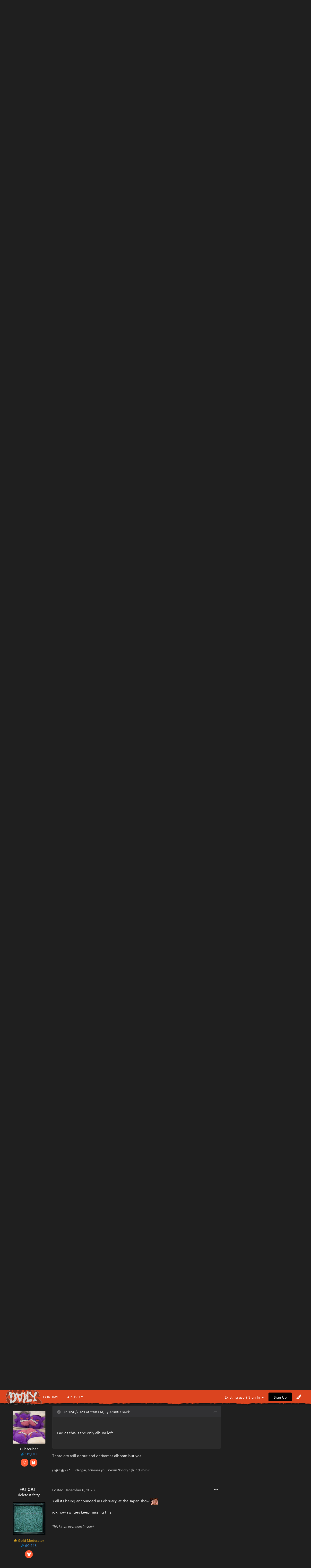

--- FILE ---
content_type: text/html;charset=UTF-8
request_url: https://gagadaily.com/forums/topic/401474-reputation-taylor%E2%80%99s-version-coming-soon/
body_size: 20328
content:
<!DOCTYPE html>
<html lang="en-US" dir="ltr">
	<head>
      

		<meta charset="utf-8">
		<title>Reputation Taylor’s Version coming SOON - Entertainment Talk - Gaga Daily</title>
		
			<!-- Global site tag (gtag.js) - Google Analytics -->
<script async src="https://www.googletagmanager.com/gtag/js?id=UA-10041953-1"></script>
<script>
  window.dataLayer = window.dataLayer || [];
  function gtag(){dataLayer.push(arguments);}
  gtag('js', new Date());

  gtag('config', 'UA-10041953-1');
</script>

		
		

	<meta name="viewport" content="width=device-width, initial-scale=1">






     

    
        
        
            
                
                       
                           <meta property="og:image" content="https://gagadaily.com/uploads/theme/monthly_2024_11/sharesheet-redesign.jpg.3efd5cff22aedc2759cc9eb754cee9d7.jpg">
                       
                
            
        
    





	<meta name="twitter:card" content="summary_large_image" />


	
		<meta name="twitter:site" content="@gagadaily" />
	


	
		
			
				<meta property="og:title" content="Reputation Taylor’s Version coming SOON">
			
		
	

	
		
			
				<meta property="og:type" content="website">
			
		
	

	
		
			
				<meta property="og:url" content="https://gagadaily.com/forums/topic/401474-reputation-taylor%E2%80%99s-version-coming-soon/">
			
		
	

	
		
			
				<meta name="description" content="from her portrait, filled with Easter eggs fans have noticed this specific one Also she spoke about Reputation vault tracks: “the upcoming Reputation vault tracks are fire” so can we expect it TONIGHT?👀👀👀👀">
			
		
	

	
		
			
				<meta property="og:description" content="from her portrait, filled with Easter eggs fans have noticed this specific one Also she spoke about Reputation vault tracks: “the upcoming Reputation vault tracks are fire” so can we expect it TONIGHT?👀👀👀👀">
			
		
	

	
		
			
				<meta property="og:updated_time" content="2023-12-11T00:08:03Z">
			
		
	

	
		
			
				<meta name="keywords" content="rumor">
			
		
	

	
		
			
				<meta property="og:site_name" content="Gaga Daily">
			
		
	

	
		
			
				<meta property="og:locale" content="en_US">
			
		
	


	
		<link rel="next" href="https://gagadaily.com/forums/topic/401474-reputation-taylor%E2%80%99s-version-coming-soon/?page=2" />
	

	
		<link rel="last" href="https://gagadaily.com/forums/topic/401474-reputation-taylor%E2%80%99s-version-coming-soon/?page=4" />
	

	
		<link rel="canonical" href="https://gagadaily.com/forums/topic/401474-reputation-taylor%E2%80%99s-version-coming-soon/" />
	

<link rel="alternate" type="application/rss+xml" title="BandsInTown" href="https://gagadaily.com/rss/1-bandsintown.xml/" /><link rel="alternate" type="application/rss+xml" title="BandsInTown-posts" href="https://gagadaily.com/rss/2-bandsintown-posts.xml/" />


<link rel="manifest" href="https://gagadaily.com/manifest.webmanifest/">
<meta name="msapplication-config" content="https://gagadaily.com/browserconfig.xml/">
<meta name="msapplication-starturl" content="/">
<meta name="application-name" content="">
<meta name="apple-mobile-web-app-title" content="">

	<meta name="theme-color" content="#000000">


	<meta name="msapplication-TileColor" content="#ffffff">


	<link rel="mask-icon" href="//gagadaily.com/uploads/theme/monthly_2024_08/ggd_icon_svg.svg" color="#ffffff">




	

	
		
			<link rel="icon" sizes="36x36" href="//gagadaily.com/uploads/theme/monthly_2024_08/android-chrome-36x36.png">
		
	

	
		
			<link rel="icon" sizes="48x48" href="//gagadaily.com/uploads/theme/monthly_2024_08/android-chrome-48x48.png">
		
	

	
		
			<link rel="icon" sizes="72x72" href="//gagadaily.com/uploads/theme/monthly_2024_08/android-chrome-72x72.png">
		
	

	
		
			<link rel="icon" sizes="96x96" href="//gagadaily.com/uploads/theme/monthly_2024_08/android-chrome-96x96.png">
		
	

	
		
			<link rel="icon" sizes="144x144" href="//gagadaily.com/uploads/theme/monthly_2024_08/android-chrome-144x144.png">
		
	

	
		
			<link rel="icon" sizes="192x192" href="//gagadaily.com/uploads/theme/monthly_2024_08/android-chrome-192x192.png">
		
	

	
		
			<link rel="icon" sizes="256x256" href="//gagadaily.com/uploads/theme/monthly_2024_08/android-chrome-256x256.png">
		
	

	
		
			<link rel="icon" sizes="384x384" href="//gagadaily.com/uploads/theme/monthly_2024_08/android-chrome-384x384.png">
		
	

	
		
			<link rel="icon" sizes="512x512" href="//gagadaily.com/uploads/theme/monthly_2024_08/android-chrome-512x512.png">
		
	

	
		
			<meta name="msapplication-square70x70logo" content="//gagadaily.com/uploads/theme/monthly_2024_08/msapplication-square70x70logo.png"/>
		
	

	
		
			<meta name="msapplication-TileImage" content="//gagadaily.com/uploads/theme/monthly_2024_08/msapplication-TileImage.png"/>
		
	

	
		
			<meta name="msapplication-square150x150logo" content="//gagadaily.com/uploads/theme/monthly_2024_08/msapplication-square150x150logo.png"/>
		
	

	
		
			<meta name="msapplication-wide310x150logo" content="//gagadaily.com/uploads/theme/monthly_2024_08/msapplication-wide310x150logo.png"/>
		
	

	
		
			<meta name="msapplication-square310x310logo" content="//gagadaily.com/uploads/theme/monthly_2024_08/msapplication-square310x310logo.png"/>
		
	

	
		
			
				<link rel="apple-touch-icon" href="//gagadaily.com/uploads/theme/monthly_2024_08/apple-touch-icon-57x57.png">
			
		
	

	
		
			
				<link rel="apple-touch-icon" sizes="60x60" href="//gagadaily.com/uploads/theme/monthly_2024_08/apple-touch-icon-60x60.png">
			
		
	

	
		
			
				<link rel="apple-touch-icon" sizes="72x72" href="//gagadaily.com/uploads/theme/monthly_2024_08/apple-touch-icon-72x72.png">
			
		
	

	
		
			
				<link rel="apple-touch-icon" sizes="76x76" href="//gagadaily.com/uploads/theme/monthly_2024_08/apple-touch-icon-76x76.png">
			
		
	

	
		
			
				<link rel="apple-touch-icon" sizes="114x114" href="//gagadaily.com/uploads/theme/monthly_2024_08/apple-touch-icon-114x114.png">
			
		
	

	
		
			
				<link rel="apple-touch-icon" sizes="120x120" href="//gagadaily.com/uploads/theme/monthly_2024_08/apple-touch-icon-120x120.png">
			
		
	

	
		
			
				<link rel="apple-touch-icon" sizes="144x144" href="//gagadaily.com/uploads/theme/monthly_2024_08/apple-touch-icon-144x144.png">
			
		
	

	
		
			
				<link rel="apple-touch-icon" sizes="152x152" href="//gagadaily.com/uploads/theme/monthly_2024_08/apple-touch-icon-152x152.png">
			
		
	

	
		
			
				<link rel="apple-touch-icon" sizes="180x180" href="//gagadaily.com/uploads/theme/monthly_2024_08/apple-touch-icon-180x180.png">
			
		
	




	<meta name="mobile-web-app-capable" content="yes">
	<meta name="apple-touch-fullscreen" content="yes">
	<meta name="apple-mobile-web-app-capable" content="yes">

	
		
	


<link rel="preload" href="//gagadaily.com/applications/core/interface/font/fontawesome-webfont.woff2?v=4.7.0" as="font" crossorigin="anonymous">
		

	<link rel="preconnect" href="https://fonts.googleapis.com">
	<link rel="preconnect" href="https://fonts.gstatic.com" crossorigin>
	
		
			<link href="https://fonts.googleapis.com/css2?family=Roboto:wght@300;400;500;600;700&display=swap" rel="stylesheet">
		
		
			<link href="https://fonts.googleapis.com/css2?family=Roboto%20Slab:wght@300;400;500;600;700&display=swap" rel="stylesheet">
		
	





	<link rel='stylesheet' href='//gagadaily.com/uploads/theme/css_built_104/341e4a57816af3ba440d891ca87450ff_framework.css?v=f835ef2e561755108196' media='all'>

	<link rel='stylesheet' href='//gagadaily.com/uploads/theme/css_built_104/05e81b71abe4f22d6eb8d1a929494829_responsive.css?v=f835ef2e561755108196' media='all'>

	<link rel='stylesheet' href='//gagadaily.com/uploads/theme/css_built_104/90eb5adf50a8c640f633d47fd7eb1778_core.css?v=f835ef2e561755108196' media='all'>

	<link rel='stylesheet' href='//gagadaily.com/uploads/theme/css_built_104/5a0da001ccc2200dc5625c3f3934497d_core_responsive.css?v=f835ef2e561755108196' media='all'>

	<link rel='stylesheet' href='//gagadaily.com/uploads/theme/css_built_104/62e269ced0fdab7e30e026f1d30ae516_forums.css?v=f835ef2e561755108196' media='all'>

	<link rel='stylesheet' href='//gagadaily.com/uploads/theme/css_built_104/76e62c573090645fb99a15a363d8620e_forums_responsive.css?v=f835ef2e561755108196' media='all'>

	<link rel='stylesheet' href='//gagadaily.com/uploads/theme/css_built_104/ebdea0c6a7dab6d37900b9190d3ac77b_topics.css?v=f835ef2e561755108196' media='all'>





<link rel='stylesheet' href='//gagadaily.com/uploads/theme/css_built_104/258adbb6e4f3e83cd3b355f84e3fa002_custom.css?v=f835ef2e561755108196' media='all'>




		
		

	
	<link rel='shortcut icon' href='//gagadaily.com/uploads/theme/monthly_2025_03/favicon4.png' type="image/png">

	</head>
	<body class='ipsApp ipsApp_front ipsJS_none ipsClearfix' data-controller='core.front.core.app' data-message="" data-pageApp='forums' data-pageLocation='front' data-pageModule='forums' data-pageController='topic' data-pageID='401474' >
		<a href='#ipsLayout_mainArea' class='ipsHide' title='Go to main content on this page' accesskey='m'>Jump to content</a>
		
			<div id='ipsLayout_header' class='ipsClearfix'>
				





              	
<ul id='elMobileNav' class='ipsResponsive_hideDesktop' data-controller='core.front.core.mobileNav'>
  <div style="left: 0; position: absolute">

<!--<div id="GGD2020_logo_disease" >
  <a href="//gagadaily.com" title="Gaga Daily">
    <div class="glitch-layer before"></div>
    <img class="glitch" src="//gagadaily.com/uploads/stories/pages_media/daily-disease-logo-cutout-purple-onlydaily.png?_cb=1729485117" alt="GagaDaily">
    <div class="glitch-layer after"></div>
  </a>
</div>-->
<div id="GGD2025_logo" >
  <a href="//gagadaily.com" title="Gaga Daily">
    <!--<video autoplay loop muted playsinline poster="//gagadaily.com/uploads/stories/pages_media/gagadaily-logo-by-fatcat-poster.png">
      <source src="//gagadaily.com/2025/logos/thick-logo.webp" type="video/webp">
    </video>-->
    <img src="//gagadaily.com/2025/logos/gagadaily-mayhem-logo-fatcat.webp" alt="Gaga Daily" >
  </a>
</div></div>
	
	<li >
		<a data-action="defaultStream" class='ipsType_light'  href='//gagadaily.com/discover' aria-label="Go to the latest activity page."><i class='fa fa-star'></i></a>
	</li>
  	<li>
		<a  class='ipsType_light'  href='//gagadaily.com/forums' aria-label="Go to the main forums page."><i class='fa fa-comments'></i></a>
	</li>  
  
<ul class='ipsMobileHamburger ipsList_reset ipsResponsive_hideDesktop'>
	<li data-ipsDrawer data-ipsDrawer-drawerElem='#elMobileDrawer'>
		<a href='#' aria-label="Open the main menu." >
			
			
				
			
			
			
			<i class='fa fa-navicon'></i>
		</a>
	</li>
</ul>
</ul>
<header>
<div id="GGD2020SOCIAL-stripe" class="ipsResponsive_hidePhone ipsResponsive_hideTablet">
<div class="GGD2020SOCIAL-nav-wrap ipsLayout_container">


<!--<div id="GGD2020_logo_disease" >
  <a href="//gagadaily.com" title="Gaga Daily">
    <div class="glitch-layer before"></div>
    <img class="glitch" src="//gagadaily.com/uploads/stories/pages_media/daily-disease-logo-cutout-purple-onlydaily.png?_cb=1729485117" alt="GagaDaily">
    <div class="glitch-layer after"></div>
  </a>
</div>-->
<div id="GGD2025_logo" >
  <a href="//gagadaily.com" title="Gaga Daily">
    <!--<video autoplay loop muted playsinline poster="//gagadaily.com/uploads/stories/pages_media/gagadaily-logo-by-fatcat-poster.png">
      <source src="//gagadaily.com/2025/logos/thick-logo.webp" type="video/webp">
    </video>-->
    <img src="//gagadaily.com/2025/logos/gagadaily-mayhem-logo-fatcat.webp" alt="Gaga Daily" >
  </a>
</div>
<div id="GGD2020SOCIAL-navigation">
<a href="//gagadaily.com/forums" title="Gaga Daily Forums">Forums</a>
<a href="//gagadaily.com/discover" title="Gaga Daily Activity">Activity</a>
</div>
  <!--
<ul class="GGD2020SOCIAL-list">
<li>
<a href="//facebook.com/gagadaily" title="Gaga Daily Facebook" class="GGD2020SOCIAL">
<div class="GGD2020SOCIAL-wrap">
<span class="GGD2020SOCIAL-bg GGD2020SOCIAL-bg-facebook"></span>
<span class="GGD2020SOCIAL-logo">
<i class="fa fa-facebook" aria-hidden="true"></i>
</span>
</div>
</a>
</li>
<li>
<a href="//instagram.com/gagadaily" title="Gaga Daily Instagram" class="GGD2020SOCIAL">
<div class="GGD2020SOCIAL-wrap">
<span class="GGD2020SOCIAL-bg GGD2020SOCIAL-bg-instagram"></span>
<span class="GGD2020SOCIAL-logo"><i class="fa fa-instagram" aria-hidden="true"></i></span>
</div>
</a>
</li>
<li>
<a href="//twitter.com/gagadaily" title="Gaga Daily Twitter" class="GGD2020SOCIAL">
<div class="GGD2020SOCIAL-wrap">
<span class="GGD2020SOCIAL-bg GGD2020SOCIAL-bg-twitter"></span>
<span class="GGD2020SOCIAL-logo"><i class="fa fa-twitter" aria-hidden="true"></i></span>
</div>
</a>
</li>
<li>
<a href="//tiktok.com/@gagadaily" title="Gaga Daily TikTok" class="GGD2020SOCIAL">
<div class="GGD2020SOCIAL-wrap">
<span class="GGD2020SOCIAL-bg GGD2020SOCIAL-bg-tiktok"></span>
<span class="GGD2020SOCIAL-logo"><img src="//gagadaily.com/GGD2020/tiktok1.png" width="15" height="15" /></span>
</div>
</a>
</li>
<li>
<a href="//www.youtube.com/c/gagadaily?sub_confirmation=1" title="Gaga Daily YouTube" class="GGD2020SOCIAL">
<div class="GGD2020SOCIAL-wrap">
<span class="GGD2020SOCIAL-bg GGD2020SOCIAL-bg-youtube"></span>
<span class="GGD2020SOCIAL-logo"><i class="fa fa-youtube" aria-hidden="true"></i></span>
</div>
</a>
</li>
<li>
<a href="//bsky.app/profile/gagadailyofficial.bsky.social" title="Gaga Daily Bsky" class="GGD2020SOCIAL">
<div class="GGD2020SOCIAL-wrap">
<span class="GGD2020SOCIAL-bg GGD2020SOCIAL-bg-twitter"></span>
<span class="GGD2020SOCIAL-logo"><img src="//gagadaily.com/uploads/stories/pages_media/bluesky_white.svg?_cb=1731639951" width="15" height="15" /></span>
</div>
</a>
</li>
</ul>
-->


	<ul id='elUserNav' class='ipsList_inline cSignedOut ipsResponsive_showDesktop'>
		
        
		
        
        
      		
            
            <li id='elSignInLink'>
                <a href='https://gagadaily.com/login/' data-ipsMenu-closeOnClick="false" data-ipsMenu id='elUserSignIn'>
                    Existing user? Sign In &nbsp;<i class='fa fa-caret-down'></i>
                </a>
                
<div id='elUserSignIn_menu' class='ipsMenu ipsMenu_auto ipsHide'>
	<form accept-charset='utf-8' method='post' action='https://gagadaily.com/login/'>
		<input type="hidden" name="csrfKey" value="a7dbaa2d8da6c7b34c5202ca6e1a46ac">
		<input type="hidden" name="ref" value="aHR0cHM6Ly9nYWdhZGFpbHkuY29tL2ZvcnVtcy90b3BpYy80MDE0NzQtcmVwdXRhdGlvbi10YXlsb3IlRTIlODAlOTlzLXZlcnNpb24tY29taW5nLXNvb24v">
		<div data-role="loginForm">
			
			
			
				
<div class="ipsPad ipsForm ipsForm_vertical">
	<h4 class="ipsType_sectionHead">Sign In</h4>
	<br><br>
	<ul class='ipsList_reset'>
		<li class="ipsFieldRow ipsFieldRow_noLabel ipsFieldRow_fullWidth">
			
			
				<input type="text" placeholder="Display Name or Email Address" name="auth" autocomplete="email">
			
		</li>
		<li class="ipsFieldRow ipsFieldRow_noLabel ipsFieldRow_fullWidth">
			<input type="password" placeholder="Password" name="password" autocomplete="current-password">
		</li>
		<li class="ipsFieldRow ipsFieldRow_checkbox ipsClearfix">
			<span class="ipsCustomInput">
				<input type="checkbox" name="remember_me" id="remember_me_checkbox" value="1" checked aria-checked="true">
				<span></span>
			</span>
			<div class="ipsFieldRow_content">
				<label class="ipsFieldRow_label" for="remember_me_checkbox">Remember me</label>
				<span class="ipsFieldRow_desc">Not recommended on shared computers</span>
			</div>
		</li>
		<li class="ipsFieldRow ipsFieldRow_fullWidth">
			<button type="submit" name="_processLogin" value="usernamepassword" class="ipsButton ipsButton_primary ipsButton_small" id="elSignIn_submit">Sign In</button>
			
				<p class="ipsType_right ipsType_small">
					
						<a href='https://gagadaily.com/lostpassword/' data-ipsDialog data-ipsDialog-title='Forgot your password?'>
					
					Forgot your password?</a>
				</p>
			
		</li>
	</ul>
</div>
			
		</div>
	</form>
</div>
            </li>
            
        
		
			<li>
				
					<a href='https://gagadaily.com/register/'  id='elRegisterButton' class='ipsButton ipsButton_normal ipsButton_primary'>Sign Up</a>
				
			</li>
		
      <li class='cTheme cUserNav_icon'>
                  <a href='#' id='elThemeLink' data-ipsMenu title='Themes'>
                      <i class='fa fa-paint-brush'></i>
                  </a>
                  <ul id='elThemeLink_menu' class='ipsMenu ipsMenu_normal ipsHide'>
                    

      
        
        
		<div>
        <li class='ipsMenu_title'>Themes</li>

              <form action="//gagadaily.com/theme/?csrfKey=a7dbaa2d8da6c7b34c5202ca6e1a46ac" method="post" class="ipsMenu_item">
              	<input type="hidden" name="ref" value="{ base64_encode((string) \IPS\Request::i()->url()) }">
                  
                     
                    
                        <button type="submit" name="id" value="91" class="mode-button">
                            
                          		<span>
                                  <i class="fa fa-globe"></i> Chromatica 
                          		</span>
                            
                        </button>
                    
                
            
                    
            
                     
                    
                        <button type="submit" name="id" value="99" class="mode-button">
                            
                          		<span>
                                  <i class="fa fa-medkit"></i> Disease
                          		</span>
                            
                        </button>
                    
                
            
                    
            
                     
                    
                        <button type="submit" name="id" value="104" class="mode-button">
                            
                          		<span>
                                  <i class="fa fa-tint"></i> MAYHEM
                          		</span>
                            
                        </button>
                    
                
            
                    
            
                    
            
                    
            
			</form>
          
		
        
			<li class='ipsMenu_title'>Mode</li>
            <!-- Light/Dark Mode Toggle -->
            <!-- Conditional Button to Switch Theme -->
             <!-- Joker or Chromatica -->

                <!-- Determine the target theme ID first -->
                  
                        
                  
      				
                  
                  <form action="//gagadaily.com/theme/?csrfKey=a7dbaa2d8da6c7b34c5202ca6e1a46ac" method="post" class="ipsMenu_item">
                    <input type="hidden" name="ref" value="{ base64_encode((string) \IPS\Request::i()->url()) }">
                    <button type="submit" name="id" value=" 105 " class="mode-button">
                        
                      <span>
                        <!--<i class="fa fa-sun-o"></i>-->Switch to Light Mode
                      </span>
                     
                    </button>
                  </form>
        	
              
              
            
          
        
		</div>
	
                  </ul>
              </li>
	</ul>

</div>
</div>
</header>
<a href="https://www.youtube.com/watch?v=tDwm4PdoYPw" aria-label="Go to Lady Gaga's 'Love Drug' on Youtube." style="display: block; padding-top: 10px;">
    <!-- Video Container -->
    <div id="GGD2025_ad_MAYHEM">
        <!-- WebM Video -->
        <video autoplay muted loop playsinline poster="//gagadaily.com/2025/banners/LD1.webp" >
            <source src="//gagadaily.com/uploads/stories/pages_media/LD1.webm?_cb=1741512861" type="video/webm">
            Your browser does not support the video tag.
        </video>
    </div>
</a>


			</div>
		
		<main id='ipsLayout_body' class='ipsLayout_container'>
			<div id='ipsLayout_contentArea'>
				<div id='ipsLayout_contentWrapper'>
					
<nav class='ipsBreadcrumb ipsBreadcrumb_top ipsFaded_withHover'>
	

	<ul class='ipsList_inline ipsPos_right'>
		<li>
			<a data-action="Search" class='ipsType_light' href='//gagadaily.com/search'><i class="fa fa-search" aria-hidden="true"></i> <span>Search</span></a>
		</li>
		
		<li >
			<a data-action="defaultStream" class='ipsType_light '  href='https://gagadaily.com/discover/'><i class=' fa fa-newspaper-o'></i> <span>All Activity</span></a>
		</li>
      	<li>
			<a data-action="Guidelines" class='ipsType_light' href='//gagadaily.com/guidelines'><i class="fa fa-life-ring" aria-hidden="true"></i> <span>Guidelines</span></a>
		</li>	
		<li>
			<a data-action="Statuses" class='ipsType_light' href='//gagadaily.com/discover/14'><i class="fa fa-comments" aria-hidden="true"></i> <span>Statuses</span></a>
		</li>		
	</ul>

	<ul data-role="breadcrumbList">
		<li>
			<a title="Home" href='https://gagadaily.com/'>
				<span>Home <i class='fa fa-angle-right'></i></span>
			</a>
		</li>
		
		
			<li>
				
					<a href='https://gagadaily.com/forums/'>
						<span>Forums <i class='fa fa-angle-right' aria-hidden="true"></i></span>
					</a>
				
			</li>
		
			<li>
				
					<a href='https://gagadaily.com/forums/forum/9-general/'>
						<span>General <i class='fa fa-angle-right' aria-hidden="true"></i></span>
					</a>
				
			</li>
		
			<li>
				
					<a href='https://gagadaily.com/forums/forum/79-entertainment/'>
						<span>Entertainment <i class='fa fa-angle-right' aria-hidden="true"></i></span>
					</a>
				
			</li>
		
			<li>
				
					<a href='https://gagadaily.com/forums/forum/80-entertainment-talk/'>
						<span>Entertainment Talk <i class='fa fa-angle-right' aria-hidden="true"></i></span>
					</a>
				
			</li>
		
			<li>
				
					Reputation Taylor’s Version coming SOON
				
			</li>
		
	</ul>
</nav>
					
					<div id='ipsLayout_mainArea'>
						<div class="ad ad_header"><script async src="https://pagead2.googlesyndication.com/pagead/js/adsbygoogle.js?client=ca-pub-0534452931345127"
     crossorigin="anonymous"></script>
<!-- 2021 HEADER -->
<ins class="adsbygoogle"
     style="display:block"
     data-ad-client="ca-pub-0534452931345127"
     data-ad-slot="2495326838"
     data-ad-format="auto"
     data-full-width-responsive="true"></ins>
<script>
     (adsbygoogle = window.adsbygoogle || []).push({});
</script></div>
						
						
						

	




						


<div class="ipsPageHeader ipsResponsive_pull ipsBox ipsPadding sm:ipsPadding:half ipsMargin_bottom">
	
               <div class="ipsPos_left GGD2020_Topictag ipsSpacer_half">
            	

<span class="GGD2020_tag rumor"><span>rumor</span></span>

            </div>
	<div class="ipsFlex ipsFlex-ai:center ipsFlex-fw:wrap ipsGap:3">
		<div class="ipsFlex-flex:11">
			<h1 class="ipsType_pageTitle ipsContained_container">
				

				
				
					<span class="ipsType_break ipsContained">
						<span>Reputation Taylor’s Version coming SOON</span>
					</span>
				
			</h1>
			
		</div>
		
	</div>
	<hr class="ipsHr">
	<div class="ipsPageHeader__meta ipsFlex ipsFlex-jc:between ipsFlex-ai:center ipsFlex-fw:wrap ipsGap:3">
		<div class="ipsFlex-flex:11">
			<div class="ipsPhotoPanel ipsPhotoPanel_mini ipsPhotoPanel_notPhone ipsClearfix">
				

	<span class='ipsUserPhoto ipsUserPhoto_mini '>
		<img src='//gagadaily.com/uploads/avatars/monthly_2025_01/IMG_3859.thumb.jpeg.aa8dda4eb9b867cd60a15066385f3c5c.jpeg' alt='Tinnitus15' loading="lazy">
	</span>

				<div>
					<p class="ipsType_reset ipsType_blendLinks">
						<span class="ipsType_normal">
						
							<strong>by <span itemprop='name'>


Tinnitus15</span></strong><br>
							<span class="ipsType_light"><time datetime='2023-12-06T14:46:28Z' title='12/06/2023 02:46  PM' data-short='2 yr'>December 6, 2023</time> in <a href="https://gagadaily.com/forums/forum/80-entertainment-talk/">Entertainment Talk</a></span>
						
						</span>
					</p>
				</div>
			</div>
		</div>
					
	</div>
	
	
</div>






<div class="ipsClearfix">
	<ul class="ipsToolList ipsToolList_horizontal ipsClearfix ipsSpacer_both ipsResponsive_hidePhone">
		
		
		
	</ul>
</div>

<div id="comments" data-controller="core.front.core.commentFeed,forums.front.topic.view, core.front.core.ignoredComments" data-autopoll data-baseurl="https://gagadaily.com/forums/topic/401474-reputation-taylor%E2%80%99s-version-coming-soon/"  data-feedid="topic-401474" class="cTopic ipsClear ipsSpacer_top">
	
			

				<div class="ipsBox ipsResponsive_pull ipsPadding:half ipsClearfix ipsClear ipsMargin_bottom">
					
					
						


	
	<ul class='ipsPagination' id='elPagination_78eca83bacdebbe21733a7ee915e0dd6_798168627' data-ipsPagination-seoPagination='false' data-pages='4' >
		
			
				<li class='ipsPagination_first ipsPagination_inactive'><a href='https://gagadaily.com/forums/topic/401474-reputation-taylor%E2%80%99s-version-coming-soon/#comments' rel="first" data-page='1' data-ipsTooltip title='First'><i class='fa fa-angle-double-left'></i></a></li>
				<li class='ipsPagination_prev ipsPagination_inactive'><a href='https://gagadaily.com/forums/topic/401474-reputation-taylor%E2%80%99s-version-coming-soon/#comments' rel="prev" data-page='0' data-ipsTooltip title='Previous page'>Previous</a></li>
			
			<li class='ipsPagination_page ipsPagination_active'><a href='https://gagadaily.com/forums/topic/401474-reputation-taylor%E2%80%99s-version-coming-soon/#comments' data-page='1'>1</a></li>
			
				
					<li class='ipsPagination_page'><a href='https://gagadaily.com/forums/topic/401474-reputation-taylor%E2%80%99s-version-coming-soon/?&amp;page=2#comments' data-page='2'>2</a></li>
				
					<li class='ipsPagination_page'><a href='https://gagadaily.com/forums/topic/401474-reputation-taylor%E2%80%99s-version-coming-soon/?&amp;page=3#comments' data-page='3'>3</a></li>
				
					<li class='ipsPagination_page'><a href='https://gagadaily.com/forums/topic/401474-reputation-taylor%E2%80%99s-version-coming-soon/?&amp;page=4#comments' data-page='4'>4</a></li>
				
				<li class='ipsPagination_next'><a href='https://gagadaily.com/forums/topic/401474-reputation-taylor%E2%80%99s-version-coming-soon/?&amp;page=2#comments' rel="next" data-page='2' data-ipsTooltip title='Next page'>Next</a></li>
				<li class='ipsPagination_last'><a href='https://gagadaily.com/forums/topic/401474-reputation-taylor%E2%80%99s-version-coming-soon/?&amp;page=4#comments' rel="last" data-page='4' data-ipsTooltip title='Last'><i class='fa fa-angle-double-right'></i></a></li>
			
			
				<li class='ipsPagination_pageJump'>
					<a href='#' data-ipsMenu data-ipsMenu-closeOnClick='false' data-ipsMenu-appendTo='#elPagination_78eca83bacdebbe21733a7ee915e0dd6_798168627' id='elPagination_78eca83bacdebbe21733a7ee915e0dd6_798168627_jump'>Page 1 of 4 &nbsp;<i class='fa fa-caret-down'></i></a>
					<div class='ipsMenu ipsMenu_narrow ipsPadding ipsHide' id='elPagination_78eca83bacdebbe21733a7ee915e0dd6_798168627_jump_menu'>
						<form accept-charset='utf-8' method='post' action='https://gagadaily.com/forums/topic/401474-reputation-taylor%E2%80%99s-version-coming-soon/#comments' data-role="pageJump" data-baseUrl='#'>
							<ul class='ipsForm ipsForm_horizontal'>
								<li class='ipsFieldRow'>
									<input type='number' min='1' max='4' placeholder='Page number' class='ipsField_fullWidth' name='page'>
								</li>
								<li class='ipsFieldRow ipsFieldRow_fullWidth'>
									<input type='submit' class='ipsButton_fullWidth ipsButton ipsButton_verySmall ipsButton_primary' value='Go'>
								</li>
							</ul>
						</form>
					</div>
				</li>
			
		
	</ul>

					
				</div>
			
	

	

<div data-controller='core.front.core.recommendedComments' data-url='https://gagadaily.com/forums/topic/401474-reputation-taylor%E2%80%99s-version-coming-soon/?recommended=comments' class='ipsRecommendedComments ipsHide'>
	<div data-role="recommendedComments">
		<h2 class='ipsType_sectionHead ipsType_large ipsType_bold ipsMargin_bottom'>Featured Posts</h2>
		
	</div>
</div>
	
	<div id="elPostFeed" data-role="commentFeed" data-controller="core.front.core.moderation" >
		<form action="https://gagadaily.com/forums/topic/401474-reputation-taylor%E2%80%99s-version-coming-soon/?csrfKey=a7dbaa2d8da6c7b34c5202ca6e1a46ac&amp;do=multimodComment" method="post" data-ipspageaction data-role="moderationTools">
			
			
				

					

					
					




<a id='comment-14868485'></a>


<article  id='elComment_14868485' class='cPost ipsBox ipsResponsive_pull  ipsComment  ipsComment_parent ipsClearfix ipsClear ipsColumns ipsColumns_noSpacing ipsColumns_collapsePhone    '>
	
  <!-- Background Mask -->
    <div class="post-mask"></div>
  
  	

	
  
  

	<div class='cAuthorPane_mobile ipsResponsive_showPhone'>
		<div class='cAuthorPane_photo'>
			

	<span class='ipsUserPhoto ipsUserPhoto_large '>
		<img src='//gagadaily.com/uploads/avatars/monthly_2025_01/IMG_3859.thumb.jpeg.aa8dda4eb9b867cd60a15066385f3c5c.jpeg' alt='Tinnitus15' loading="lazy">
	</span>

			
		</div>
		<div class='cAuthorPane_content'>
			<h3 class='ipsType_sectionHead cAuthorPane_author ipsType_break ipsType_blendLinks ipsTruncate ipsTruncate_line'>
				


<span style='color:#'>Tinnitus15</span>
				<span class='ipsMargin_left:half'>


<span title="Member's total reputation" data-ipsTooltip class='ipsRepBadge'>

<img src='//gagadaily.com/images/pawsup_blue.png' width='12' height='12' alt='Paws Up' /> 51,658

</span>

</span>
			</h3>
          
          
          
			<div class='ipsType_light ipsType_reset'>
				<a href='https://gagadaily.com/forums/topic/401474-reputation-taylor%E2%80%99s-version-coming-soon/?do=findComment&amp;comment=14868485' class='ipsType_blendLinks'>Posted <time datetime='2023-12-06T14:46:28Z' title='12/06/2023 02:46  PM' data-short='2 yr'>December 6, 2023</time></a>
				
			</div>
		</div>
	</div>
	<aside class='ipsComment_author cAuthorPane ipsColumn ipsColumn_medium ipsResponsive_hidePhone'>
		<h3 class='ipsType_sectionHead cAuthorPane_author ipsType_blendLinks ipsType_break'><strong>


Tinnitus15</strong></h3>

		<ul class='cAuthorPane_info ipsList_reset'>
			

			<li data-role='photo' class='cAuthorPane_photo'>
				

	<span class='ipsUserPhoto ipsUserPhoto_large '>
		<img src='//gagadaily.com/uploads/avatars/monthly_2025_01/IMG_3859.thumb.jpeg.aa8dda4eb9b867cd60a15066385f3c5c.jpeg' alt='Tinnitus15' loading="lazy">
	</span>

				
			</li>
			<li data-role='group'><span style='color:#'>Senior Member</span></li>
			
			
				<li data-role='reputation-badge'>
					


<span title="Member's total reputation" data-ipsTooltip class='ipsRepBadge'>

<img src='//gagadaily.com/images/pawsup_blue.png' width='12' height='12' alt='Paws Up' /> 51,658

</span>


					
				</li>

<div class="GGD2020SOCIAL-list-topic">
    <!---->
	
  	
</div>
          
          
          
		</ul>
	</aside>
	<div class='ipsColumn ipsColumn_fluid ipsMargin:none'>
		

<div id='comment-14868485_wrap' data-controller='core.front.core.comment' data-commentApp='forums' data-commentType='forums' data-commentID="14868485" data-quoteData='{&quot;userid&quot;:57891,&quot;username&quot;:&quot;Tinnitus15&quot;,&quot;timestamp&quot;:1701873988,&quot;contentapp&quot;:&quot;forums&quot;,&quot;contenttype&quot;:&quot;forums&quot;,&quot;contentid&quot;:401474,&quot;contentclass&quot;:&quot;forums_Topic&quot;,&quot;contentcommentid&quot;:14868485}' class='ipsComment_content ipsType_medium'>

	<div class='ipsComment_meta ipsType_light ipsFlex ipsFlex-ai:center ipsFlex-jc:between ipsFlex-fd:row-reverse'>
		<div class='ipsType_light ipsType_reset ipsType_blendLinks ipsComment_toolWrap'>
			<div class='ipsResponsive_hidePhone ipsComment_badges'>
				<ul class='ipsList_reset ipsFlex ipsFlex-jc:end ipsFlex-fw:wrap ipsGap:2 ipsGap_row:1'>
					
					
					
					
					
				</ul>
			</div>
			<ul class='ipsList_reset ipsComment_tools'>
				<li>
					<a href='#elControls_14868485_menu' class='ipsComment_ellipsis' id='elControls_14868485' title='More options...' data-ipsMenu data-ipsMenu-appendTo='#comment-14868485_wrap'><i class='fa fa-ellipsis-h'></i></a>
					<ul id='elControls_14868485_menu' class='ipsMenu ipsMenu_narrow ipsHide'>
						
						
							<li class='ipsMenu_item'><a href='https://gagadaily.com/forums/topic/401474-reputation-taylor%E2%80%99s-version-coming-soon/' title='Share' data-ipsDialog data-ipsDialog-size='narrow' data-ipsDialog-content='#elSharePost_14868485_menu' data-ipsDialog-title="Share" d='elSharePost_14868485' data-role='shareComment'>Share</a></li>
						
						
						
						
							
								
							
							
							
							
							
							
						
					</ul>
				</li>
				
			</ul>
		</div>

		<div class='ipsType_reset ipsResponsive_hidePhone'>
			<a href='https://gagadaily.com/forums/topic/401474-reputation-taylor%E2%80%99s-version-coming-soon/?do=findComment&amp;comment=14868485' class='ipsType_blendLinks'>Posted <time datetime='2023-12-06T14:46:28Z' title='12/06/2023 02:46  PM' data-short='2 yr'>December 6, 2023</time></a> 
			
			<span class='ipsResponsive_hidePhone'>
				
				
			</span>
		</div>
	</div>

	


	<div class='cPost_contentWrap'>
		
		<div data-role='commentContent' class='ipsType_normal ipsType_richText ipsPadding_bottom ipsContained' data-controller='core.front.core.lightboxedImages'>
			<p>
	<img alt="IMG-1492.jpg" class="ipsImage" data-ratio="147.87" height="800" width="541" src="https://i.postimg.cc/J4B37Myr/IMG-1492.jpg"><br>
	from her portrait, filled with Easter eggs fans have noticed this specific one 
</p>

<p>
	<img alt="IMG-1489.jpg" class="ipsImage" data-ratio="176.21" height="800" width="454" src="https://i.postimg.cc/VNHBL6FN/IMG-1489.jpg"><br>
	 Also she spoke about Reputation vault tracks: “the upcoming Reputation vault tracks are fire”
</p>

<p>
	so can we expect it TONIGHT?<span class="ipsEmoji">👀</span><span class="ipsEmoji">👀</span><span class="ipsEmoji">👀</span><span class="ipsEmoji">👀</span> 
</p>


			
		</div>
      
      



		

		
	</div>

	

	<div class='ipsPadding ipsHide cPostShareMenu' id='elSharePost_14868485_menu'>
		<h5 class='ipsType_normal ipsType_reset'>Link to post</h5>
		
			
		
		
		<input type='text' value='https://gagadaily.com/forums/topic/401474-reputation-taylor%E2%80%99s-version-coming-soon/' class='ipsField_fullWidth'>

		
			<h5 class='ipsType_normal ipsType_reset ipsSpacer_top'>Share on other sites</h5>
			

	<ul class='ipsList_inline ipsList_noSpacing ipsClearfix' data-controller="core.front.core.sharelink">
		
			<li>
<a href="https://www.facebook.com/sharer/sharer.php?u=https%3A%2F%2Fgagadaily.com%2Fforums%2Ftopic%2F401474-reputation-taylor%25E2%2580%2599s-version-coming-soon%2F%3Fdo%3DfindComment%26comment%3D14868485" class="cShareLink cShareLink_facebook" target="_blank" data-role="shareLink" title='Share on Facebook' data-ipsTooltip rel='noopener nofollow'>
	<i class="fa fa-facebook"></i>
</a></li>
		
			<li>
<a href="https://twitter.com/share?url=https%3A%2F%2Fgagadaily.com%2Fforums%2Ftopic%2F401474-reputation-taylor%2525E2%252580%252599s-version-coming-soon%2F%3Fdo%3DfindComment%26comment%3D14868485" class="cShareLink cShareLink_twitter" target="_blank" data-role="shareLink" title='Share on Twitter' data-ipsTooltip rel='nofollow noopener'>
	<i class="fa fa-twitter"></i>
</a></li>
		
	</ul>


	<hr class='ipsHr'>
	<button class='ipsHide ipsButton ipsButton_small ipsButton_light ipsButton_fullWidth ipsMargin_top:half' data-controller='core.front.core.webshare' data-role='webShare' data-webShareTitle='Reputation Taylor’s Version coming SOON' data-webShareText='from her portrait, filled with Easter eggs fans have noticed this specific one 
 


	 
	 Also she spoke about Reputation vault tracks: “the upcoming Reputation vault tracks are fire”
 


	so can we expect it TONIGHT?👀👀👀👀 
 
' data-webShareUrl='https://gagadaily.com/forums/topic/401474-reputation-taylor%E2%80%99s-version-coming-soon/?do=findComment&amp;comment=14868485'>More sharing options...</button>

		
	</div>
</div>
	</div>
  
</article>
					
					
					
					
					
						







<div class="ipsBox cTopicOverview cTopicOverview--inline ipsFlex ipsFlex-fd:row md:ipsFlex-fd:row sm:ipsFlex-fd:column ipsMargin_bottom sm:ipsMargin_bottom:half sm:ipsMargin_top:half ipsResponsive_pull ipsResponsive_hideDesktop ipsResponsive_block " data-controller='forums.front.topic.activity'>

	<div class='cTopicOverview__header ipsAreaBackground_light ipsFlex sm:ipsFlex-fw:wrap sm:ipsFlex-jc:center'>
		<ul class='cTopicOverview__stats ipsPadding ipsMargin:none sm:ipsPadding_horizontal:half ipsFlex ipsFlex-flex:10 ipsFlex-jc:around ipsFlex-ai:center'>
			<li class='cTopicOverview__statItem ipsType_center'>
				<span class='cTopicOverview__statTitle ipsType_light ipsTruncate ipsTruncate_line'>Replies</span>
				<span class='cTopicOverview__statValue'>55</span>
			</li>
			<li class='cTopicOverview__statItem ipsType_center'>
				<span class='cTopicOverview__statTitle ipsType_light ipsTruncate ipsTruncate_line'>Created</span>
				<span class='cTopicOverview__statValue'><time datetime='2023-12-06T14:46:28Z' title='12/06/2023 02:46  PM' data-short='2 yr'>2 yr</time></span>
			</li>
			<li class='cTopicOverview__statItem ipsType_center'>
				<span class='cTopicOverview__statTitle ipsType_light ipsTruncate ipsTruncate_line'>Last Reply </span>
				<span class='cTopicOverview__statValue'><time datetime='2023-12-11T00:08:03Z' title='12/11/2023 12:08  AM' data-short='2 yr'>2 yr</time></span>
			</li>
		</ul>
		<a href='#' data-action='toggleOverview' class='cTopicOverview__toggle cTopicOverview__toggle--inline ipsType_large ipsType_light ipsPad ipsFlex ipsFlex-ai:center ipsFlex-jc:center'><i class='fa fa-chevron-down'></i></a>
	</div>
	
		<div class='cTopicOverview__preview ipsFlex-flex:10' data-role="preview">
			<div class='cTopicOverview__previewInner ipsPadding_vertical ipsPadding_horizontal ipsResponsive_hidePhone ipsFlex ipsFlex-fd:row'>
				
				
			</div>
		</div>
	
	<div class='cTopicOverview__body ipsPadding ipsHide ipsFlex ipsFlex-flex:11 ipsFlex-fd:column' data-role="overview">
		
		
		
		
	</div>
	
		<a href='#' data-action='toggleOverview' class='cTopicOverview__toggle cTopicOverview__toggle--afterStats ipsType_large ipsType_light ipsPad ipsFlex ipsFlex-ai:center ipsFlex-jc:center'><i class='fa fa-chevron-down'></i></a>
	

</div>



					
				

					

					
					




<a id='comment-14868486'></a>


<article  id='elComment_14868486' class='cPost ipsBox ipsResponsive_pull  ipsComment  ipsComment_parent ipsClearfix ipsClear ipsColumns ipsColumns_noSpacing ipsColumns_collapsePhone    '>
	
  <!-- Background Mask -->
    <div class="post-mask"></div>
  
  	

	
  
  

	<div class='cAuthorPane_mobile ipsResponsive_showPhone'>
		<div class='cAuthorPane_photo'>
			

	<span class='ipsUserPhoto ipsUserPhoto_large '>
		<img src='//gagadaily.com/uploads/avatars/monthly_2023_11/ssf2-chun-li.thumb.png.986b3a7238221e56f77160c8b6995890.png' alt='chun li' loading="lazy">
	</span>

			
		</div>
		<div class='cAuthorPane_content'>
			<h3 class='ipsType_sectionHead cAuthorPane_author ipsType_break ipsType_blendLinks ipsTruncate ipsTruncate_line'>
				


<span style='color:#'>chun li</span>
				<span class='ipsMargin_left:half'>


<span title="Member's total reputation" data-ipsTooltip class='ipsRepBadge'>

<img src='//gagadaily.com/images/pawsup_blue.png' width='12' height='12' alt='Paws Up' /> 3,053

</span>

</span>
			</h3>
          
          
          
			<div class='ipsType_light ipsType_reset'>
				<a href='https://gagadaily.com/forums/topic/401474-reputation-taylor%E2%80%99s-version-coming-soon/?do=findComment&amp;comment=14868486' class='ipsType_blendLinks'>Posted <time datetime='2023-12-06T14:47:17Z' title='12/06/2023 02:47  PM' data-short='2 yr'>December 6, 2023</time></a>
				
			</div>
		</div>
	</div>
	<aside class='ipsComment_author cAuthorPane ipsColumn ipsColumn_medium ipsResponsive_hidePhone'>
		<h3 class='ipsType_sectionHead cAuthorPane_author ipsType_blendLinks ipsType_break'><strong>


chun li</strong></h3>

		<ul class='cAuthorPane_info ipsList_reset'>
			

			<li data-role='photo' class='cAuthorPane_photo'>
				

	<span class='ipsUserPhoto ipsUserPhoto_large '>
		<img src='//gagadaily.com/uploads/avatars/monthly_2023_11/ssf2-chun-li.thumb.png.986b3a7238221e56f77160c8b6995890.png' alt='chun li' loading="lazy">
	</span>

				
			</li>
			<li data-role='group'><span style='color:#'>Senior Member</span></li>
			
			
				<li data-role='reputation-badge'>
					


<span title="Member's total reputation" data-ipsTooltip class='ipsRepBadge'>

<img src='//gagadaily.com/images/pawsup_blue.png' width='12' height='12' alt='Paws Up' /> 3,053

</span>


					
				</li>

<div class="GGD2020SOCIAL-list-topic">
    <!---->
	
  	
</div>
          
          
          
		</ul>
	</aside>
	<div class='ipsColumn ipsColumn_fluid ipsMargin:none'>
		

<div id='comment-14868486_wrap' data-controller='core.front.core.comment' data-commentApp='forums' data-commentType='forums' data-commentID="14868486" data-quoteData='{&quot;userid&quot;:50748,&quot;username&quot;:&quot;chun li&quot;,&quot;timestamp&quot;:1701874037,&quot;contentapp&quot;:&quot;forums&quot;,&quot;contenttype&quot;:&quot;forums&quot;,&quot;contentid&quot;:401474,&quot;contentclass&quot;:&quot;forums_Topic&quot;,&quot;contentcommentid&quot;:14868486}' class='ipsComment_content ipsType_medium'>

	<div class='ipsComment_meta ipsType_light ipsFlex ipsFlex-ai:center ipsFlex-jc:between ipsFlex-fd:row-reverse'>
		<div class='ipsType_light ipsType_reset ipsType_blendLinks ipsComment_toolWrap'>
			<div class='ipsResponsive_hidePhone ipsComment_badges'>
				<ul class='ipsList_reset ipsFlex ipsFlex-jc:end ipsFlex-fw:wrap ipsGap:2 ipsGap_row:1'>
					
					
					
					
					
				</ul>
			</div>
			<ul class='ipsList_reset ipsComment_tools'>
				<li>
					<a href='#elControls_14868486_menu' class='ipsComment_ellipsis' id='elControls_14868486' title='More options...' data-ipsMenu data-ipsMenu-appendTo='#comment-14868486_wrap'><i class='fa fa-ellipsis-h'></i></a>
					<ul id='elControls_14868486_menu' class='ipsMenu ipsMenu_narrow ipsHide'>
						
						
							<li class='ipsMenu_item'><a href='https://gagadaily.com/forums/topic/401474-reputation-taylor%E2%80%99s-version-coming-soon/?do=findComment&amp;comment=14868486' title='Share' data-ipsDialog data-ipsDialog-size='narrow' data-ipsDialog-content='#elSharePost_14868486_menu' data-ipsDialog-title="Share" id='elSharePost_14868486' data-role='shareComment'>Share</a></li>
						
						
						
						
							
								
							
							
							
							
							
							
						
					</ul>
				</li>
				
			</ul>
		</div>

		<div class='ipsType_reset ipsResponsive_hidePhone'>
			<a href='https://gagadaily.com/forums/topic/401474-reputation-taylor%E2%80%99s-version-coming-soon/?do=findComment&amp;comment=14868486' class='ipsType_blendLinks'>Posted <time datetime='2023-12-06T14:47:17Z' title='12/06/2023 02:47  PM' data-short='2 yr'>December 6, 2023</time></a> 
			
			<span class='ipsResponsive_hidePhone'>
				
				
			</span>
		</div>
	</div>

	


	<div class='cPost_contentWrap'>
		
		<div data-role='commentContent' class='ipsType_normal ipsType_richText ipsPadding_bottom ipsContained' data-controller='core.front.core.lightboxedImages'>
			<p>
	Please can she just take a break at this point <img alt=":kry:" data-emoticon="" height="30" src="//gagadaily.com/uploads/emoticons/kry.jpg" srcset="//gagadaily.com/uploads/emoticons/kry@2x.jpg 2x" title=":kry:" width="30">
</p>

<p>
	We're all fine your fans will be fine take some rest <span class="ipsEmoji">❤️</span>
</p>


			
		</div>
      
      



		

		
	</div>

	

	<div class='ipsPadding ipsHide cPostShareMenu' id='elSharePost_14868486_menu'>
		<h5 class='ipsType_normal ipsType_reset'>Link to post</h5>
		
			
		
		
		<input type='text' value='https://gagadaily.com/forums/topic/401474-reputation-taylor%E2%80%99s-version-coming-soon/?do=findComment&amp;comment=14868486' class='ipsField_fullWidth'>

		
			<h5 class='ipsType_normal ipsType_reset ipsSpacer_top'>Share on other sites</h5>
			

	<ul class='ipsList_inline ipsList_noSpacing ipsClearfix' data-controller="core.front.core.sharelink">
		
			<li>
<a href="https://www.facebook.com/sharer/sharer.php?u=https%3A%2F%2Fgagadaily.com%2Fforums%2Ftopic%2F401474-reputation-taylor%25E2%2580%2599s-version-coming-soon%2F%3Fdo%3DfindComment%26comment%3D14868486" class="cShareLink cShareLink_facebook" target="_blank" data-role="shareLink" title='Share on Facebook' data-ipsTooltip rel='noopener nofollow'>
	<i class="fa fa-facebook"></i>
</a></li>
		
			<li>
<a href="https://twitter.com/share?url=https%3A%2F%2Fgagadaily.com%2Fforums%2Ftopic%2F401474-reputation-taylor%2525E2%252580%252599s-version-coming-soon%2F%3Fdo%3DfindComment%26comment%3D14868486" class="cShareLink cShareLink_twitter" target="_blank" data-role="shareLink" title='Share on Twitter' data-ipsTooltip rel='nofollow noopener'>
	<i class="fa fa-twitter"></i>
</a></li>
		
	</ul>


	<hr class='ipsHr'>
	<button class='ipsHide ipsButton ipsButton_small ipsButton_light ipsButton_fullWidth ipsMargin_top:half' data-controller='core.front.core.webshare' data-role='webShare' data-webShareTitle='Reputation Taylor’s Version coming SOON' data-webShareText='Please can she just take a break at this point 
 


	We&#039;re all fine your fans will be fine take some rest ❤️
 
' data-webShareUrl='https://gagadaily.com/forums/topic/401474-reputation-taylor%E2%80%99s-version-coming-soon/?do=findComment&amp;comment=14868486'>More sharing options...</button>

		
	</div>
</div>
	</div>
  
</article>
					
					
					
					
					
				

					

					
					




<a id='comment-14868488'></a>


<article  id='elComment_14868488' class='cPost ipsBox ipsResponsive_pull  ipsComment  ipsComment_parent ipsClearfix ipsClear ipsColumns ipsColumns_noSpacing ipsColumns_collapsePhone    '>
	
  <!-- Background Mask -->
    <div class="post-mask"></div>
  
  	

	
  
  

	<div class='cAuthorPane_mobile ipsResponsive_showPhone'>
		<div class='cAuthorPane_photo'>
			

	<span class='ipsUserPhoto ipsUserPhoto_large '>
		<img src='//gagadaily.com/uploads/avatars/monthly_2025_01/IMG_3859.thumb.jpeg.aa8dda4eb9b867cd60a15066385f3c5c.jpeg' alt='Tinnitus15' loading="lazy">
	</span>

			
		</div>
		<div class='cAuthorPane_content'>
			<h3 class='ipsType_sectionHead cAuthorPane_author ipsType_break ipsType_blendLinks ipsTruncate ipsTruncate_line'>
				


<span style='color:#'>Tinnitus15</span>
				<span class='ipsMargin_left:half'>


<span title="Member's total reputation" data-ipsTooltip class='ipsRepBadge'>

<img src='//gagadaily.com/images/pawsup_blue.png' width='12' height='12' alt='Paws Up' /> 51,658

</span>

</span>
			</h3>
          
          
          
			<div class='ipsType_light ipsType_reset'>
				<a href='https://gagadaily.com/forums/topic/401474-reputation-taylor%E2%80%99s-version-coming-soon/?do=findComment&amp;comment=14868488' class='ipsType_blendLinks'>Posted <time datetime='2023-12-06T14:47:54Z' title='12/06/2023 02:47  PM' data-short='2 yr'>December 6, 2023</time></a>
				
			</div>
		</div>
	</div>
	<aside class='ipsComment_author cAuthorPane ipsColumn ipsColumn_medium ipsResponsive_hidePhone'>
		<h3 class='ipsType_sectionHead cAuthorPane_author ipsType_blendLinks ipsType_break'><strong>


Tinnitus15</strong></h3>

		<ul class='cAuthorPane_info ipsList_reset'>
			

			<li data-role='photo' class='cAuthorPane_photo'>
				

	<span class='ipsUserPhoto ipsUserPhoto_large '>
		<img src='//gagadaily.com/uploads/avatars/monthly_2025_01/IMG_3859.thumb.jpeg.aa8dda4eb9b867cd60a15066385f3c5c.jpeg' alt='Tinnitus15' loading="lazy">
	</span>

				
			</li>
			<li data-role='group'><span style='color:#'>Senior Member</span></li>
			
			
				<li data-role='reputation-badge'>
					


<span title="Member's total reputation" data-ipsTooltip class='ipsRepBadge'>

<img src='//gagadaily.com/images/pawsup_blue.png' width='12' height='12' alt='Paws Up' /> 51,658

</span>


					
				</li>

<div class="GGD2020SOCIAL-list-topic">
    <!---->
	
  	
</div>
          
          
          
		</ul>
	</aside>
	<div class='ipsColumn ipsColumn_fluid ipsMargin:none'>
		

<div id='comment-14868488_wrap' data-controller='core.front.core.comment' data-commentApp='forums' data-commentType='forums' data-commentID="14868488" data-quoteData='{&quot;userid&quot;:57891,&quot;username&quot;:&quot;Tinnitus15&quot;,&quot;timestamp&quot;:1701874074,&quot;contentapp&quot;:&quot;forums&quot;,&quot;contenttype&quot;:&quot;forums&quot;,&quot;contentid&quot;:401474,&quot;contentclass&quot;:&quot;forums_Topic&quot;,&quot;contentcommentid&quot;:14868488}' class='ipsComment_content ipsType_medium'>

	<div class='ipsComment_meta ipsType_light ipsFlex ipsFlex-ai:center ipsFlex-jc:between ipsFlex-fd:row-reverse'>
		<div class='ipsType_light ipsType_reset ipsType_blendLinks ipsComment_toolWrap'>
			<div class='ipsResponsive_hidePhone ipsComment_badges'>
				<ul class='ipsList_reset ipsFlex ipsFlex-jc:end ipsFlex-fw:wrap ipsGap:2 ipsGap_row:1'>
					
						<li><strong class="ipsBadge ipsBadge_large ipsComment_authorBadge">Author</strong></li>
					
					
					
					
					
				</ul>
			</div>
			<ul class='ipsList_reset ipsComment_tools'>
				<li>
					<a href='#elControls_14868488_menu' class='ipsComment_ellipsis' id='elControls_14868488' title='More options...' data-ipsMenu data-ipsMenu-appendTo='#comment-14868488_wrap'><i class='fa fa-ellipsis-h'></i></a>
					<ul id='elControls_14868488_menu' class='ipsMenu ipsMenu_narrow ipsHide'>
						
						
							<li class='ipsMenu_item'><a href='https://gagadaily.com/forums/topic/401474-reputation-taylor%E2%80%99s-version-coming-soon/?do=findComment&amp;comment=14868488' title='Share' data-ipsDialog data-ipsDialog-size='narrow' data-ipsDialog-content='#elSharePost_14868488_menu' data-ipsDialog-title="Share" id='elSharePost_14868488' data-role='shareComment'>Share</a></li>
						
						
						
						
							
								
							
							
							
							
							
							
						
					</ul>
				</li>
				
			</ul>
		</div>

		<div class='ipsType_reset ipsResponsive_hidePhone'>
			<a href='https://gagadaily.com/forums/topic/401474-reputation-taylor%E2%80%99s-version-coming-soon/?do=findComment&amp;comment=14868488' class='ipsType_blendLinks'>Posted <time datetime='2023-12-06T14:47:54Z' title='12/06/2023 02:47  PM' data-short='2 yr'>December 6, 2023</time></a> 
			
			<span class='ipsResponsive_hidePhone'>
				
				
			</span>
		</div>
	</div>

	


	<div class='cPost_contentWrap'>
		
		<div data-role='commentContent' class='ipsType_normal ipsType_richText ipsPadding_bottom ipsContained' data-controller='core.front.core.lightboxedImages'>
			<blockquote class="ipsQuote" data-ipsquote="" data-ipsquote-contentapp="forums" data-ipsquote-contentclass="forums_Topic" data-ipsquote-contentcommentid="14868486" data-ipsquote-contentid="401474" data-ipsquote-contenttype="forums" data-ipsquote-timestamp="1701874037" data-ipsquote-userid="50748" data-ipsquote-username="chun li">
	<div class="ipsQuote_citation">
		Just now, chun li said:
	</div>

	<div class="ipsQuote_contents">
		<p>
			Please can she just take a break at this point <img alt=":kry:" data-emoticon="" height="30" src="//gagadaily.com/uploads/emoticons/kry.jpg" srcset="//gagadaily.com/uploads/emoticons/kry@2x.jpg 2x" title=":kry:" width="30">
		</p>
	</div>
</blockquote>

<p>
	No and we are MOVING <img alt=":ororomunroe:" data-emoticon="" height="30" src="//gagadaily.com/uploads/emoticons/ororomunroe.gif" srcset="//gagadaily.com/uploads/emoticons/ororomunroe@2x.gif 2x" title=":ororomunroe:" width="30">
</p>


			
		</div>
      
      



		

		
	</div>

	

	<div class='ipsPadding ipsHide cPostShareMenu' id='elSharePost_14868488_menu'>
		<h5 class='ipsType_normal ipsType_reset'>Link to post</h5>
		
			
		
		
		<input type='text' value='https://gagadaily.com/forums/topic/401474-reputation-taylor%E2%80%99s-version-coming-soon/?do=findComment&amp;comment=14868488' class='ipsField_fullWidth'>

		
			<h5 class='ipsType_normal ipsType_reset ipsSpacer_top'>Share on other sites</h5>
			

	<ul class='ipsList_inline ipsList_noSpacing ipsClearfix' data-controller="core.front.core.sharelink">
		
			<li>
<a href="https://www.facebook.com/sharer/sharer.php?u=https%3A%2F%2Fgagadaily.com%2Fforums%2Ftopic%2F401474-reputation-taylor%25E2%2580%2599s-version-coming-soon%2F%3Fdo%3DfindComment%26comment%3D14868488" class="cShareLink cShareLink_facebook" target="_blank" data-role="shareLink" title='Share on Facebook' data-ipsTooltip rel='noopener nofollow'>
	<i class="fa fa-facebook"></i>
</a></li>
		
			<li>
<a href="https://twitter.com/share?url=https%3A%2F%2Fgagadaily.com%2Fforums%2Ftopic%2F401474-reputation-taylor%2525E2%252580%252599s-version-coming-soon%2F%3Fdo%3DfindComment%26comment%3D14868488" class="cShareLink cShareLink_twitter" target="_blank" data-role="shareLink" title='Share on Twitter' data-ipsTooltip rel='nofollow noopener'>
	<i class="fa fa-twitter"></i>
</a></li>
		
	</ul>


	<hr class='ipsHr'>
	<button class='ipsHide ipsButton ipsButton_small ipsButton_light ipsButton_fullWidth ipsMargin_top:half' data-controller='core.front.core.webshare' data-role='webShare' data-webShareTitle='Reputation Taylor’s Version coming SOON' data-webShareText='No and we are MOVING 
 
' data-webShareUrl='https://gagadaily.com/forums/topic/401474-reputation-taylor%E2%80%99s-version-coming-soon/?do=findComment&amp;comment=14868488'>More sharing options...</button>

		
	</div>
</div>
	</div>
  
</article>
					
					
					
					
					
				

					

					
					




<a id='comment-14868489'></a>


<article  id='elComment_14868489' class='cPost ipsBox ipsResponsive_pull  ipsComment  ipsComment_parent ipsClearfix ipsClear ipsColumns ipsColumns_noSpacing ipsColumns_collapsePhone    '>
	
  <!-- Background Mask -->
    <div class="post-mask"></div>
  
  	

	
  
  

	<div class='cAuthorPane_mobile ipsResponsive_showPhone'>
		<div class='cAuthorPane_photo'>
			

	<span class='ipsUserPhoto ipsUserPhoto_large '>
		<img src='//gagadaily.com/uploads/avatars/monthly_2023_08/LF17761.thumb.jpg.2dc26f3dee9c2eb93cd2883e3ff03e22.jpg' alt='Borisapillar' loading="lazy">
	</span>

			
		</div>
		<div class='cAuthorPane_content'>
			<h3 class='ipsType_sectionHead cAuthorPane_author ipsType_break ipsType_blendLinks ipsTruncate ipsTruncate_line'>
				


<span style='color:#'>Borisapillar</span>
				<span class='ipsMargin_left:half'>


<span title="Member's total reputation" data-ipsTooltip class='ipsRepBadge'>

<img src='//gagadaily.com/images/pawsup_blue.png' width='12' height='12' alt='Paws Up' /> 9,774

</span>

</span>
			</h3>
          
          
          
			<div class='ipsType_light ipsType_reset'>
				<a href='https://gagadaily.com/forums/topic/401474-reputation-taylor%E2%80%99s-version-coming-soon/?do=findComment&amp;comment=14868489' class='ipsType_blendLinks'>Posted <time datetime='2023-12-06T14:48:50Z' title='12/06/2023 02:48  PM' data-short='2 yr'>December 6, 2023</time></a>
				
			</div>
		</div>
	</div>
	<aside class='ipsComment_author cAuthorPane ipsColumn ipsColumn_medium ipsResponsive_hidePhone'>
		<h3 class='ipsType_sectionHead cAuthorPane_author ipsType_blendLinks ipsType_break'><strong>


Borisapillar</strong></h3>

		<ul class='cAuthorPane_info ipsList_reset'>
			

			<li data-role='photo' class='cAuthorPane_photo'>
				

	<span class='ipsUserPhoto ipsUserPhoto_large '>
		<img src='//gagadaily.com/uploads/avatars/monthly_2023_08/LF17761.thumb.jpg.2dc26f3dee9c2eb93cd2883e3ff03e22.jpg' alt='Borisapillar' loading="lazy">
	</span>

				
			</li>
			<li data-role='group'><span style='color:#'>Senior Member</span></li>
			
			
				<li data-role='reputation-badge'>
					


<span title="Member's total reputation" data-ipsTooltip class='ipsRepBadge'>

<img src='//gagadaily.com/images/pawsup_blue.png' width='12' height='12' alt='Paws Up' /> 9,774

</span>


					
				</li>

<div class="GGD2020SOCIAL-list-topic">
    <!---->
	
  	
</div>
          
          
          
		</ul>
	</aside>
	<div class='ipsColumn ipsColumn_fluid ipsMargin:none'>
		

<div id='comment-14868489_wrap' data-controller='core.front.core.comment' data-commentApp='forums' data-commentType='forums' data-commentID="14868489" data-quoteData='{&quot;userid&quot;:5511,&quot;username&quot;:&quot;Borisapillar&quot;,&quot;timestamp&quot;:1701874130,&quot;contentapp&quot;:&quot;forums&quot;,&quot;contenttype&quot;:&quot;forums&quot;,&quot;contentid&quot;:401474,&quot;contentclass&quot;:&quot;forums_Topic&quot;,&quot;contentcommentid&quot;:14868489}' class='ipsComment_content ipsType_medium'>

	<div class='ipsComment_meta ipsType_light ipsFlex ipsFlex-ai:center ipsFlex-jc:between ipsFlex-fd:row-reverse'>
		<div class='ipsType_light ipsType_reset ipsType_blendLinks ipsComment_toolWrap'>
			<div class='ipsResponsive_hidePhone ipsComment_badges'>
				<ul class='ipsList_reset ipsFlex ipsFlex-jc:end ipsFlex-fw:wrap ipsGap:2 ipsGap_row:1'>
					
					
					
					
					
				</ul>
			</div>
			<ul class='ipsList_reset ipsComment_tools'>
				<li>
					<a href='#elControls_14868489_menu' class='ipsComment_ellipsis' id='elControls_14868489' title='More options...' data-ipsMenu data-ipsMenu-appendTo='#comment-14868489_wrap'><i class='fa fa-ellipsis-h'></i></a>
					<ul id='elControls_14868489_menu' class='ipsMenu ipsMenu_narrow ipsHide'>
						
						
							<li class='ipsMenu_item'><a href='https://gagadaily.com/forums/topic/401474-reputation-taylor%E2%80%99s-version-coming-soon/?do=findComment&amp;comment=14868489' title='Share' data-ipsDialog data-ipsDialog-size='narrow' data-ipsDialog-content='#elSharePost_14868489_menu' data-ipsDialog-title="Share" id='elSharePost_14868489' data-role='shareComment'>Share</a></li>
						
						
						
						
							
								
							
							
							
							
							
							
						
					</ul>
				</li>
				
			</ul>
		</div>

		<div class='ipsType_reset ipsResponsive_hidePhone'>
			<a href='https://gagadaily.com/forums/topic/401474-reputation-taylor%E2%80%99s-version-coming-soon/?do=findComment&amp;comment=14868489' class='ipsType_blendLinks'>Posted <time datetime='2023-12-06T14:48:50Z' title='12/06/2023 02:48  PM' data-short='2 yr'>December 6, 2023</time></a> 
			
			<span class='ipsResponsive_hidePhone'>
				
				
			</span>
		</div>
	</div>

	


	<div class='cPost_contentWrap'>
		
		<div data-role='commentContent' class='ipsType_normal ipsType_richText ipsPadding_bottom ipsContained' data-controller='core.front.core.lightboxedImages'>
			<p>
	Imagine how tired we are
</p>


			
		</div>
      
      



		

		
	</div>

	

	<div class='ipsPadding ipsHide cPostShareMenu' id='elSharePost_14868489_menu'>
		<h5 class='ipsType_normal ipsType_reset'>Link to post</h5>
		
			
		
		
		<input type='text' value='https://gagadaily.com/forums/topic/401474-reputation-taylor%E2%80%99s-version-coming-soon/?do=findComment&amp;comment=14868489' class='ipsField_fullWidth'>

		
			<h5 class='ipsType_normal ipsType_reset ipsSpacer_top'>Share on other sites</h5>
			

	<ul class='ipsList_inline ipsList_noSpacing ipsClearfix' data-controller="core.front.core.sharelink">
		
			<li>
<a href="https://www.facebook.com/sharer/sharer.php?u=https%3A%2F%2Fgagadaily.com%2Fforums%2Ftopic%2F401474-reputation-taylor%25E2%2580%2599s-version-coming-soon%2F%3Fdo%3DfindComment%26comment%3D14868489" class="cShareLink cShareLink_facebook" target="_blank" data-role="shareLink" title='Share on Facebook' data-ipsTooltip rel='noopener nofollow'>
	<i class="fa fa-facebook"></i>
</a></li>
		
			<li>
<a href="https://twitter.com/share?url=https%3A%2F%2Fgagadaily.com%2Fforums%2Ftopic%2F401474-reputation-taylor%2525E2%252580%252599s-version-coming-soon%2F%3Fdo%3DfindComment%26comment%3D14868489" class="cShareLink cShareLink_twitter" target="_blank" data-role="shareLink" title='Share on Twitter' data-ipsTooltip rel='nofollow noopener'>
	<i class="fa fa-twitter"></i>
</a></li>
		
	</ul>


	<hr class='ipsHr'>
	<button class='ipsHide ipsButton ipsButton_small ipsButton_light ipsButton_fullWidth ipsMargin_top:half' data-controller='core.front.core.webshare' data-role='webShare' data-webShareTitle='Reputation Taylor’s Version coming SOON' data-webShareText='Imagine how tired we are
 
' data-webShareUrl='https://gagadaily.com/forums/topic/401474-reputation-taylor%E2%80%99s-version-coming-soon/?do=findComment&amp;comment=14868489'>More sharing options...</button>

		
	</div>
</div>
	</div>
  
</article>
					
					
					
					
					
				

					

					
					




<a id='comment-14868494'></a>


<article  id='elComment_14868494' class='cPost ipsBox ipsResponsive_pull  ipsComment  ipsComment_parent ipsClearfix ipsClear ipsColumns ipsColumns_noSpacing ipsColumns_collapsePhone    '>
	
  <!-- Background Mask -->
    <div class="post-mask"></div>
  
  	

	
  
  

	<div class='cAuthorPane_mobile ipsResponsive_showPhone'>
		<div class='cAuthorPane_photo'>
			

	<span class='ipsUserPhoto ipsUserPhoto_large '>
		<img src='//gagadaily.com/uploads/avatars/monthly_2024_02/jpeg-optimizer_IMG_9138.thumb.jpeg.d3ca5c972aba430acf8b87902a9e3e3a.jpeg' alt='John Wayne' loading="lazy">
	</span>

			
		</div>
		<div class='cAuthorPane_content'>
			<h3 class='ipsType_sectionHead cAuthorPane_author ipsType_break ipsType_blendLinks ipsTruncate ipsTruncate_line'>
				


<span style='color:#'>John Wayne</span>
				<span class='ipsMargin_left:half'>


<span title="Member's total reputation" data-ipsTooltip class='ipsRepBadge'>

<img src='//gagadaily.com/images/pawsup_blue.png' width='12' height='12' alt='Paws Up' /> 4,521

</span>

</span>
			</h3>
          
          
          
			<div class='ipsType_light ipsType_reset'>
				<a href='https://gagadaily.com/forums/topic/401474-reputation-taylor%E2%80%99s-version-coming-soon/?do=findComment&amp;comment=14868494' class='ipsType_blendLinks'>Posted <time datetime='2023-12-06T14:55:47Z' title='12/06/2023 02:55  PM' data-short='2 yr'>December 6, 2023</time></a>
				
			</div>
		</div>
	</div>
	<aside class='ipsComment_author cAuthorPane ipsColumn ipsColumn_medium ipsResponsive_hidePhone'>
		<h3 class='ipsType_sectionHead cAuthorPane_author ipsType_blendLinks ipsType_break'><strong>


John Wayne</strong></h3>

		<ul class='cAuthorPane_info ipsList_reset'>
			

			<li data-role='photo' class='cAuthorPane_photo'>
				

	<span class='ipsUserPhoto ipsUserPhoto_large '>
		<img src='//gagadaily.com/uploads/avatars/monthly_2024_02/jpeg-optimizer_IMG_9138.thumb.jpeg.d3ca5c972aba430acf8b87902a9e3e3a.jpeg' alt='John Wayne' loading="lazy">
	</span>

				
			</li>
			<li data-role='group'><span style='color:#'>Senior Member</span></li>
			
			
				<li data-role='reputation-badge'>
					


<span title="Member's total reputation" data-ipsTooltip class='ipsRepBadge'>

<img src='//gagadaily.com/images/pawsup_blue.png' width='12' height='12' alt='Paws Up' /> 4,521

</span>


					
				</li>

<div class="GGD2020SOCIAL-list-topic">
    <!---->
	    
    <a href="//instagram.com/
mushanovikjd" class="GGD2020SOCIAL">
    	<div class="GGD2020SOCIAL-wrap">
        	<span class="GGD2020SOCIAL-bg GGD2020SOCIAL-bg-instagram"></span>
        	<span class="GGD2020SOCIAL-logo"><i class="fa fa-instagram" aria-hidden="true"></i></span>
        </div>
    </a>
    
  	
</div>
          
          
          
		</ul>
	</aside>
	<div class='ipsColumn ipsColumn_fluid ipsMargin:none'>
		

<div id='comment-14868494_wrap' data-controller='core.front.core.comment' data-commentApp='forums' data-commentType='forums' data-commentID="14868494" data-quoteData='{&quot;userid&quot;:28045,&quot;username&quot;:&quot;John Wayne&quot;,&quot;timestamp&quot;:1701874547,&quot;contentapp&quot;:&quot;forums&quot;,&quot;contenttype&quot;:&quot;forums&quot;,&quot;contentid&quot;:401474,&quot;contentclass&quot;:&quot;forums_Topic&quot;,&quot;contentcommentid&quot;:14868494}' class='ipsComment_content ipsType_medium'>

	<div class='ipsComment_meta ipsType_light ipsFlex ipsFlex-ai:center ipsFlex-jc:between ipsFlex-fd:row-reverse'>
		<div class='ipsType_light ipsType_reset ipsType_blendLinks ipsComment_toolWrap'>
			<div class='ipsResponsive_hidePhone ipsComment_badges'>
				<ul class='ipsList_reset ipsFlex ipsFlex-jc:end ipsFlex-fw:wrap ipsGap:2 ipsGap_row:1'>
					
					
					
					
					
				</ul>
			</div>
			<ul class='ipsList_reset ipsComment_tools'>
				<li>
					<a href='#elControls_14868494_menu' class='ipsComment_ellipsis' id='elControls_14868494' title='More options...' data-ipsMenu data-ipsMenu-appendTo='#comment-14868494_wrap'><i class='fa fa-ellipsis-h'></i></a>
					<ul id='elControls_14868494_menu' class='ipsMenu ipsMenu_narrow ipsHide'>
						
						
							<li class='ipsMenu_item'><a href='https://gagadaily.com/forums/topic/401474-reputation-taylor%E2%80%99s-version-coming-soon/?do=findComment&amp;comment=14868494' title='Share' data-ipsDialog data-ipsDialog-size='narrow' data-ipsDialog-content='#elSharePost_14868494_menu' data-ipsDialog-title="Share" id='elSharePost_14868494' data-role='shareComment'>Share</a></li>
						
						
						
						
							
								
							
							
							
							
							
							
						
					</ul>
				</li>
				
			</ul>
		</div>

		<div class='ipsType_reset ipsResponsive_hidePhone'>
			<a href='https://gagadaily.com/forums/topic/401474-reputation-taylor%E2%80%99s-version-coming-soon/?do=findComment&amp;comment=14868494' class='ipsType_blendLinks'>Posted <time datetime='2023-12-06T14:55:47Z' title='12/06/2023 02:55  PM' data-short='2 yr'>December 6, 2023</time></a> 
			
			<span class='ipsResponsive_hidePhone'>
				
				
			</span>
		</div>
	</div>

	


	<div class='cPost_contentWrap'>
		
		<div data-role='commentContent' class='ipsType_normal ipsType_richText ipsPadding_bottom ipsContained' data-controller='core.front.core.lightboxedImages'>
			<blockquote class="ipsQuote" data-ipsquote="" data-ipsquote-contentapp="forums" data-ipsquote-contentclass="forums_Topic" data-ipsquote-contentcommentid="14868489" data-ipsquote-contentid="401474" data-ipsquote-contenttype="forums" data-ipsquote-timestamp="1701874130" data-ipsquote-userid="5511" data-ipsquote-username="Borisapillar">
	<div class="ipsQuote_citation">
		6 minutes ago, Borisapillar said:
	</div>

	<div class="ipsQuote_contents">
		<p>
			Imagine how tired we are
		</p>
	</div>
</blockquote>

<p>
	I think the personal pronoun you're looking for is 'I', cause 'we' are having the time of our life
</p>


			
		</div>
      
      



		

		
	</div>

	

	<div class='ipsPadding ipsHide cPostShareMenu' id='elSharePost_14868494_menu'>
		<h5 class='ipsType_normal ipsType_reset'>Link to post</h5>
		
			
		
		
		<input type='text' value='https://gagadaily.com/forums/topic/401474-reputation-taylor%E2%80%99s-version-coming-soon/?do=findComment&amp;comment=14868494' class='ipsField_fullWidth'>

		
			<h5 class='ipsType_normal ipsType_reset ipsSpacer_top'>Share on other sites</h5>
			

	<ul class='ipsList_inline ipsList_noSpacing ipsClearfix' data-controller="core.front.core.sharelink">
		
			<li>
<a href="https://www.facebook.com/sharer/sharer.php?u=https%3A%2F%2Fgagadaily.com%2Fforums%2Ftopic%2F401474-reputation-taylor%25E2%2580%2599s-version-coming-soon%2F%3Fdo%3DfindComment%26comment%3D14868494" class="cShareLink cShareLink_facebook" target="_blank" data-role="shareLink" title='Share on Facebook' data-ipsTooltip rel='noopener nofollow'>
	<i class="fa fa-facebook"></i>
</a></li>
		
			<li>
<a href="https://twitter.com/share?url=https%3A%2F%2Fgagadaily.com%2Fforums%2Ftopic%2F401474-reputation-taylor%2525E2%252580%252599s-version-coming-soon%2F%3Fdo%3DfindComment%26comment%3D14868494" class="cShareLink cShareLink_twitter" target="_blank" data-role="shareLink" title='Share on Twitter' data-ipsTooltip rel='nofollow noopener'>
	<i class="fa fa-twitter"></i>
</a></li>
		
	</ul>


	<hr class='ipsHr'>
	<button class='ipsHide ipsButton ipsButton_small ipsButton_light ipsButton_fullWidth ipsMargin_top:half' data-controller='core.front.core.webshare' data-role='webShare' data-webShareTitle='Reputation Taylor’s Version coming SOON' data-webShareText='I think the personal pronoun you&#039;re looking for is &#039;I&#039;, cause &#039;we&#039; are having the time of our life
 
' data-webShareUrl='https://gagadaily.com/forums/topic/401474-reputation-taylor%E2%80%99s-version-coming-soon/?do=findComment&amp;comment=14868494'>More sharing options...</button>

		
	</div>
</div>
	</div>
  
</article>
					
					
					
					
						<div class='ad ipsSpacer_both' style='margin-left: auto; margin-right: auto;'>
<script async src="https://pagead2.googlesyndication.com/pagead/js/adsbygoogle.js?client=ca-pub-0534452931345127"
     crossorigin="anonymous"></script>
<!-- FIFTH POST 2021 -->
<ins class="adsbygoogle"
     style="display:inline-block;width:300px;height:250px"
     data-ad-client="ca-pub-0534452931345127"
     data-ad-slot="6256297238"></ins>
<script>
     (adsbygoogle = window.adsbygoogle || []).push({});
</script>
</div>
					
					
				

					

					
					




<a id='comment-14868495'></a>


<article  id='elComment_14868495' class='cPost ipsBox ipsResponsive_pull  ipsComment  ipsComment_parent ipsClearfix ipsClear ipsColumns ipsColumns_noSpacing ipsColumns_collapsePhone    '>
	
  <!-- Background Mask -->
    <div class="post-mask"></div>
  
  	

	
  
  

	<div class='cAuthorPane_mobile ipsResponsive_showPhone'>
		<div class='cAuthorPane_photo'>
			

	<span class='ipsUserPhoto ipsUserPhoto_large '>
		<img src='data:image/svg+xml,%3Csvg%20xmlns%3D%22http%3A%2F%2Fwww.w3.org%2F2000%2Fsvg%22%20viewBox%3D%220%200%201024%201024%22%20style%3D%22background%3A%23c4b362%22%3E%3Cg%3E%3Ctext%20text-anchor%3D%22middle%22%20dy%3D%22.35em%22%20x%3D%22512%22%20y%3D%22512%22%20fill%3D%22%23ffffff%22%20font-size%3D%22700%22%20font-family%3D%22-apple-system%2C%20BlinkMacSystemFont%2C%20Roboto%2C%20Helvetica%2C%20Arial%2C%20sans-serif%22%3ED%3C%2Ftext%3E%3C%2Fg%3E%3C%2Fsvg%3E' alt='Dennis' loading="lazy">
	</span>

			
		</div>
		<div class='cAuthorPane_content'>
			<h3 class='ipsType_sectionHead cAuthorPane_author ipsType_break ipsType_blendLinks ipsTruncate ipsTruncate_line'>
				


<span style='color:#'>Dennis</span>
				<span class='ipsMargin_left:half'>


<span title="Member's total reputation" data-ipsTooltip class='ipsRepBadge'>

<img src='//gagadaily.com/images/pawsup_blue.png' width='12' height='12' alt='Paws Up' /> 8,391

</span>

</span>
			</h3>
          
          
          
			<div class='ipsType_light ipsType_reset'>
				<a href='https://gagadaily.com/forums/topic/401474-reputation-taylor%E2%80%99s-version-coming-soon/?do=findComment&amp;comment=14868495' class='ipsType_blendLinks'>Posted <time datetime='2023-12-06T14:58:29Z' title='12/06/2023 02:58  PM' data-short='2 yr'>December 6, 2023</time></a>
				
			</div>
		</div>
	</div>
	<aside class='ipsComment_author cAuthorPane ipsColumn ipsColumn_medium ipsResponsive_hidePhone'>
		<h3 class='ipsType_sectionHead cAuthorPane_author ipsType_blendLinks ipsType_break'><strong>


Dennis</strong></h3>

		<ul class='cAuthorPane_info ipsList_reset'>
			

			<li data-role='photo' class='cAuthorPane_photo'>
				

	<span class='ipsUserPhoto ipsUserPhoto_large '>
		<img src='data:image/svg+xml,%3Csvg%20xmlns%3D%22http%3A%2F%2Fwww.w3.org%2F2000%2Fsvg%22%20viewBox%3D%220%200%201024%201024%22%20style%3D%22background%3A%23c4b362%22%3E%3Cg%3E%3Ctext%20text-anchor%3D%22middle%22%20dy%3D%22.35em%22%20x%3D%22512%22%20y%3D%22512%22%20fill%3D%22%23ffffff%22%20font-size%3D%22700%22%20font-family%3D%22-apple-system%2C%20BlinkMacSystemFont%2C%20Roboto%2C%20Helvetica%2C%20Arial%2C%20sans-serif%22%3ED%3C%2Ftext%3E%3C%2Fg%3E%3C%2Fsvg%3E' alt='Dennis' loading="lazy">
	</span>

				
			</li>
			<li data-role='group'><span style='color:#'>Member (can't react)</span></li>
			
			
				<li data-role='reputation-badge'>
					


<span title="Member's total reputation" data-ipsTooltip class='ipsRepBadge'>

<img src='//gagadaily.com/images/pawsup_blue.png' width='12' height='12' alt='Paws Up' /> 8,391

</span>


					
				</li>

<div class="GGD2020SOCIAL-list-topic">
    <!---->
	
  	
</div>
          
          
          
		</ul>
	</aside>
	<div class='ipsColumn ipsColumn_fluid ipsMargin:none'>
		

<div id='comment-14868495_wrap' data-controller='core.front.core.comment' data-commentApp='forums' data-commentType='forums' data-commentID="14868495" data-quoteData='{&quot;userid&quot;:60138,&quot;username&quot;:&quot;Dennis&quot;,&quot;timestamp&quot;:1701874709,&quot;contentapp&quot;:&quot;forums&quot;,&quot;contenttype&quot;:&quot;forums&quot;,&quot;contentid&quot;:401474,&quot;contentclass&quot;:&quot;forums_Topic&quot;,&quot;contentcommentid&quot;:14868495}' class='ipsComment_content ipsType_medium'>

	<div class='ipsComment_meta ipsType_light ipsFlex ipsFlex-ai:center ipsFlex-jc:between ipsFlex-fd:row-reverse'>
		<div class='ipsType_light ipsType_reset ipsType_blendLinks ipsComment_toolWrap'>
			<div class='ipsResponsive_hidePhone ipsComment_badges'>
				<ul class='ipsList_reset ipsFlex ipsFlex-jc:end ipsFlex-fw:wrap ipsGap:2 ipsGap_row:1'>
					
					
					
					
					
				</ul>
			</div>
			<ul class='ipsList_reset ipsComment_tools'>
				<li>
					<a href='#elControls_14868495_menu' class='ipsComment_ellipsis' id='elControls_14868495' title='More options...' data-ipsMenu data-ipsMenu-appendTo='#comment-14868495_wrap'><i class='fa fa-ellipsis-h'></i></a>
					<ul id='elControls_14868495_menu' class='ipsMenu ipsMenu_narrow ipsHide'>
						
						
							<li class='ipsMenu_item'><a href='https://gagadaily.com/forums/topic/401474-reputation-taylor%E2%80%99s-version-coming-soon/?do=findComment&amp;comment=14868495' title='Share' data-ipsDialog data-ipsDialog-size='narrow' data-ipsDialog-content='#elSharePost_14868495_menu' data-ipsDialog-title="Share" id='elSharePost_14868495' data-role='shareComment'>Share</a></li>
						
						
						
						
							
								
							
							
							
							
							
							
						
					</ul>
				</li>
				
			</ul>
		</div>

		<div class='ipsType_reset ipsResponsive_hidePhone'>
			<a href='https://gagadaily.com/forums/topic/401474-reputation-taylor%E2%80%99s-version-coming-soon/?do=findComment&amp;comment=14868495' class='ipsType_blendLinks'>Posted <time datetime='2023-12-06T14:58:29Z' title='12/06/2023 02:58  PM' data-short='2 yr'>December 6, 2023</time></a> 
			
			<span class='ipsResponsive_hidePhone'>
				
				
			</span>
		</div>
	</div>

	


	<div class='cPost_contentWrap'>
		
		<div data-role='commentContent' class='ipsType_normal ipsType_richText ipsPadding_bottom ipsContained' data-controller='core.front.core.lightboxedImages'>
			<p>
	She's not giving the haters a break <img alt=":billie:" data-emoticon="" height="30" src="//gagadaily.com/uploads/emoticons/billie.jpg" srcset="//gagadaily.com/uploads/emoticons/billie@2x.jpg 2x" title=":billie:" width="30">
</p>


			
		</div>
      
      



		

		
	</div>

	

	<div class='ipsPadding ipsHide cPostShareMenu' id='elSharePost_14868495_menu'>
		<h5 class='ipsType_normal ipsType_reset'>Link to post</h5>
		
			
		
		
		<input type='text' value='https://gagadaily.com/forums/topic/401474-reputation-taylor%E2%80%99s-version-coming-soon/?do=findComment&amp;comment=14868495' class='ipsField_fullWidth'>

		
			<h5 class='ipsType_normal ipsType_reset ipsSpacer_top'>Share on other sites</h5>
			

	<ul class='ipsList_inline ipsList_noSpacing ipsClearfix' data-controller="core.front.core.sharelink">
		
			<li>
<a href="https://www.facebook.com/sharer/sharer.php?u=https%3A%2F%2Fgagadaily.com%2Fforums%2Ftopic%2F401474-reputation-taylor%25E2%2580%2599s-version-coming-soon%2F%3Fdo%3DfindComment%26comment%3D14868495" class="cShareLink cShareLink_facebook" target="_blank" data-role="shareLink" title='Share on Facebook' data-ipsTooltip rel='noopener nofollow'>
	<i class="fa fa-facebook"></i>
</a></li>
		
			<li>
<a href="https://twitter.com/share?url=https%3A%2F%2Fgagadaily.com%2Fforums%2Ftopic%2F401474-reputation-taylor%2525E2%252580%252599s-version-coming-soon%2F%3Fdo%3DfindComment%26comment%3D14868495" class="cShareLink cShareLink_twitter" target="_blank" data-role="shareLink" title='Share on Twitter' data-ipsTooltip rel='nofollow noopener'>
	<i class="fa fa-twitter"></i>
</a></li>
		
	</ul>


	<hr class='ipsHr'>
	<button class='ipsHide ipsButton ipsButton_small ipsButton_light ipsButton_fullWidth ipsMargin_top:half' data-controller='core.front.core.webshare' data-role='webShare' data-webShareTitle='Reputation Taylor’s Version coming SOON' data-webShareText='She&#039;s not giving the haters a break 
 
' data-webShareUrl='https://gagadaily.com/forums/topic/401474-reputation-taylor%E2%80%99s-version-coming-soon/?do=findComment&amp;comment=14868495'>More sharing options...</button>

		
	</div>
</div>
	</div>
  
</article>
					
					
					
					
					
				

					

					
					




<a id='comment-14868496'></a>


<article  id='elComment_14868496' class='cPost ipsBox ipsResponsive_pull  ipsComment  ipsComment_parent ipsClearfix ipsClear ipsColumns ipsColumns_noSpacing ipsColumns_collapsePhone    '>
	
  <!-- Background Mask -->
    <div class="post-mask"></div>
  
  	

	
  
  

	<div class='cAuthorPane_mobile ipsResponsive_showPhone'>
		<div class='cAuthorPane_photo'>
			

	<span class='ipsUserPhoto ipsUserPhoto_large '>
		<img src='data:image/svg+xml,%3Csvg%20xmlns%3D%22http%3A%2F%2Fwww.w3.org%2F2000%2Fsvg%22%20viewBox%3D%220%200%201024%201024%22%20style%3D%22background%3A%2372c462%22%3E%3Cg%3E%3Ctext%20text-anchor%3D%22middle%22%20dy%3D%22.35em%22%20x%3D%22512%22%20y%3D%22512%22%20fill%3D%22%23ffffff%22%20font-size%3D%22700%22%20font-family%3D%22-apple-system%2C%20BlinkMacSystemFont%2C%20Roboto%2C%20Helvetica%2C%20Arial%2C%20sans-serif%22%3EL%3C%2Ftext%3E%3C%2Fg%3E%3C%2Fsvg%3E' alt='Lextyr97' loading="lazy">
	</span>

			
		</div>
		<div class='cAuthorPane_content'>
			<h3 class='ipsType_sectionHead cAuthorPane_author ipsType_break ipsType_blendLinks ipsTruncate ipsTruncate_line'>
				


<span style='color:#'>Lextyr97</span>
				<span class='ipsMargin_left:half'>


<span title="Member's total reputation" data-ipsTooltip class='ipsRepBadge'>

<img src='//gagadaily.com/images/pawsup_blue.png' width='12' height='12' alt='Paws Up' /> 20,404

</span>

</span>
			</h3>
          
          
          
			<div class='ipsType_light ipsType_reset'>
				<a href='https://gagadaily.com/forums/topic/401474-reputation-taylor%E2%80%99s-version-coming-soon/?do=findComment&amp;comment=14868496' class='ipsType_blendLinks'>Posted <time datetime='2023-12-06T14:58:34Z' title='12/06/2023 02:58  PM' data-short='2 yr'>December 6, 2023</time></a>
				
			</div>
		</div>
	</div>
	<aside class='ipsComment_author cAuthorPane ipsColumn ipsColumn_medium ipsResponsive_hidePhone'>
		<h3 class='ipsType_sectionHead cAuthorPane_author ipsType_blendLinks ipsType_break'><strong>


Lextyr97</strong></h3>

		<ul class='cAuthorPane_info ipsList_reset'>
			

			<li data-role='photo' class='cAuthorPane_photo'>
				

	<span class='ipsUserPhoto ipsUserPhoto_large '>
		<img src='data:image/svg+xml,%3Csvg%20xmlns%3D%22http%3A%2F%2Fwww.w3.org%2F2000%2Fsvg%22%20viewBox%3D%220%200%201024%201024%22%20style%3D%22background%3A%2372c462%22%3E%3Cg%3E%3Ctext%20text-anchor%3D%22middle%22%20dy%3D%22.35em%22%20x%3D%22512%22%20y%3D%22512%22%20fill%3D%22%23ffffff%22%20font-size%3D%22700%22%20font-family%3D%22-apple-system%2C%20BlinkMacSystemFont%2C%20Roboto%2C%20Helvetica%2C%20Arial%2C%20sans-serif%22%3EL%3C%2Ftext%3E%3C%2Fg%3E%3C%2Fsvg%3E' alt='Lextyr97' loading="lazy">
	</span>

				
			</li>
			<li data-role='group'><span style='color:#'>Senior Member</span></li>
			
			
				<li data-role='reputation-badge'>
					


<span title="Member's total reputation" data-ipsTooltip class='ipsRepBadge'>

<img src='//gagadaily.com/images/pawsup_blue.png' width='12' height='12' alt='Paws Up' /> 20,404

</span>


					
				</li>

<div class="GGD2020SOCIAL-list-topic">
    <!---->
	
  	
</div>
          
          
          
		</ul>
	</aside>
	<div class='ipsColumn ipsColumn_fluid ipsMargin:none'>
		

<div id='comment-14868496_wrap' data-controller='core.front.core.comment' data-commentApp='forums' data-commentType='forums' data-commentID="14868496" data-quoteData='{&quot;userid&quot;:35216,&quot;username&quot;:&quot;Lextyr97&quot;,&quot;timestamp&quot;:1701874714,&quot;contentapp&quot;:&quot;forums&quot;,&quot;contenttype&quot;:&quot;forums&quot;,&quot;contentid&quot;:401474,&quot;contentclass&quot;:&quot;forums_Topic&quot;,&quot;contentcommentid&quot;:14868496}' class='ipsComment_content ipsType_medium'>

	<div class='ipsComment_meta ipsType_light ipsFlex ipsFlex-ai:center ipsFlex-jc:between ipsFlex-fd:row-reverse'>
		<div class='ipsType_light ipsType_reset ipsType_blendLinks ipsComment_toolWrap'>
			<div class='ipsResponsive_hidePhone ipsComment_badges'>
				<ul class='ipsList_reset ipsFlex ipsFlex-jc:end ipsFlex-fw:wrap ipsGap:2 ipsGap_row:1'>
					
					
					
					
					
				</ul>
			</div>
			<ul class='ipsList_reset ipsComment_tools'>
				<li>
					<a href='#elControls_14868496_menu' class='ipsComment_ellipsis' id='elControls_14868496' title='More options...' data-ipsMenu data-ipsMenu-appendTo='#comment-14868496_wrap'><i class='fa fa-ellipsis-h'></i></a>
					<ul id='elControls_14868496_menu' class='ipsMenu ipsMenu_narrow ipsHide'>
						
						
							<li class='ipsMenu_item'><a href='https://gagadaily.com/forums/topic/401474-reputation-taylor%E2%80%99s-version-coming-soon/?do=findComment&amp;comment=14868496' title='Share' data-ipsDialog data-ipsDialog-size='narrow' data-ipsDialog-content='#elSharePost_14868496_menu' data-ipsDialog-title="Share" id='elSharePost_14868496' data-role='shareComment'>Share</a></li>
						
						
						
						
							
								
							
							
							
							
							
							
						
					</ul>
				</li>
				
			</ul>
		</div>

		<div class='ipsType_reset ipsResponsive_hidePhone'>
			<a href='https://gagadaily.com/forums/topic/401474-reputation-taylor%E2%80%99s-version-coming-soon/?do=findComment&amp;comment=14868496' class='ipsType_blendLinks'>Posted <time datetime='2023-12-06T14:58:34Z' title='12/06/2023 02:58  PM' data-short='2 yr'>December 6, 2023</time></a> 
			
			<span class='ipsResponsive_hidePhone'>
				
				
			</span>
		</div>
	</div>

	


	<div class='cPost_contentWrap'>
		
		<div data-role='commentContent' class='ipsType_normal ipsType_richText ipsPadding_bottom ipsContained' data-controller='core.front.core.lightboxedImages'>
			<blockquote class="ipsQuote" data-ipsquote="" data-ipsquote-contentapp="forums" data-ipsquote-contentclass="forums_Topic" data-ipsquote-contentcommentid="14868486" data-ipsquote-contentid="401474" data-ipsquote-contenttype="forums" data-ipsquote-timestamp="1701874037" data-ipsquote-userid="50748" data-ipsquote-username="chun li">
	<div class="ipsQuote_citation">
		11 minutes ago, chun li said:
	</div>

	<div class="ipsQuote_contents">
		<p>
			Please can she just take a break <img alt=":kry:" data-emoticon="" height="30" src="//gagadaily.com/uploads/emoticons/kry.jpg" srcset="//gagadaily.com/uploads/emoticons/kry@2x.jpg 2x" title=":kry:" width="30">
		</p>

		<p>
			We're all fine your fans will be fine take some rest <span class="ipsEmoji">❤️</span>
		</p>
	</div>
</blockquote>

<p>
	 
</p>

<blockquote class="ipsQuote" data-ipsquote="" data-ipsquote-contentapp="forums" data-ipsquote-contentclass="forums_Topic" data-ipsquote-contentcommentid="14868489" data-ipsquote-contentid="401474" data-ipsquote-contenttype="forums" data-ipsquote-timestamp="1701874130" data-ipsquote-userid="5511" data-ipsquote-username="Borisapillar">
	<div class="ipsQuote_citation">
		9 minutes ago, Borisapillar said:
	</div>

	<div class="ipsQuote_contents">
		<p>
			Imagine how tired we are
		</p>
	</div>
</blockquote>

<p>
	Ladies this is the only album left
</p>

<p>
	 
</p>

<p>
	OT: I’m so excited for Reputation TV. Please Taylor let these vault tracks be eons better than the other ones. I think I’ve only liked maybe 2 vault tracks
</p>


			
		</div>
      
      



		

		
	</div>

	

	<div class='ipsPadding ipsHide cPostShareMenu' id='elSharePost_14868496_menu'>
		<h5 class='ipsType_normal ipsType_reset'>Link to post</h5>
		
			
		
		
		<input type='text' value='https://gagadaily.com/forums/topic/401474-reputation-taylor%E2%80%99s-version-coming-soon/?do=findComment&amp;comment=14868496' class='ipsField_fullWidth'>

		
			<h5 class='ipsType_normal ipsType_reset ipsSpacer_top'>Share on other sites</h5>
			

	<ul class='ipsList_inline ipsList_noSpacing ipsClearfix' data-controller="core.front.core.sharelink">
		
			<li>
<a href="https://www.facebook.com/sharer/sharer.php?u=https%3A%2F%2Fgagadaily.com%2Fforums%2Ftopic%2F401474-reputation-taylor%25E2%2580%2599s-version-coming-soon%2F%3Fdo%3DfindComment%26comment%3D14868496" class="cShareLink cShareLink_facebook" target="_blank" data-role="shareLink" title='Share on Facebook' data-ipsTooltip rel='noopener nofollow'>
	<i class="fa fa-facebook"></i>
</a></li>
		
			<li>
<a href="https://twitter.com/share?url=https%3A%2F%2Fgagadaily.com%2Fforums%2Ftopic%2F401474-reputation-taylor%2525E2%252580%252599s-version-coming-soon%2F%3Fdo%3DfindComment%26comment%3D14868496" class="cShareLink cShareLink_twitter" target="_blank" data-role="shareLink" title='Share on Twitter' data-ipsTooltip rel='nofollow noopener'>
	<i class="fa fa-twitter"></i>
</a></li>
		
	</ul>


	<hr class='ipsHr'>
	<button class='ipsHide ipsButton ipsButton_small ipsButton_light ipsButton_fullWidth ipsMargin_top:half' data-controller='core.front.core.webshare' data-role='webShare' data-webShareTitle='Reputation Taylor’s Version coming SOON' data-webShareText='Ladies this is the only album left
 


	 
 


	OT: I’m so excited for Reputation TV. Please Taylor let these vault tracks be eons better than the other ones. I think I’ve only liked maybe 2 vault tracks
 
' data-webShareUrl='https://gagadaily.com/forums/topic/401474-reputation-taylor%E2%80%99s-version-coming-soon/?do=findComment&amp;comment=14868496'>More sharing options...</button>

		
	</div>
</div>
	</div>
  
</article>
					
					
					
					
					
				

					

					
					




<a id='comment-14868499'></a>


<article  id='elComment_14868499' class='cPost ipsBox ipsResponsive_pull  ipsComment  ipsComment_parent ipsClearfix ipsClear ipsColumns ipsColumns_noSpacing ipsColumns_collapsePhone    '>
	
  <!-- Background Mask -->
    <div class="post-mask"></div>
  
  	

	
  
  

	<div class='cAuthorPane_mobile ipsResponsive_showPhone'>
		<div class='cAuthorPane_photo'>
			

	<span class='ipsUserPhoto ipsUserPhoto_large '>
		<img src='//gagadaily.com/uploads/avatars/monthly_2020_05/ggd_chromatica_era_profile_pic_mini.png.thumb.png.f7ee4ffebd791c6430cb7fe3e7a59ec0.png' alt='Gagaplayer315' loading="lazy">
	</span>

			
		</div>
		<div class='cAuthorPane_content'>
			<h3 class='ipsType_sectionHead cAuthorPane_author ipsType_break ipsType_blendLinks ipsTruncate ipsTruncate_line'>
				


<span style='color:#'>Gagaplayer315</span>
				<span class='ipsMargin_left:half'>


<span title="Member's total reputation" data-ipsTooltip class='ipsRepBadge'>

<img src='//gagadaily.com/images/pawsup_blue.png' width='12' height='12' alt='Paws Up' /> 14,339

</span>

</span>
			</h3>
          
          
          
			<div class='ipsType_light ipsType_reset'>
				<a href='https://gagadaily.com/forums/topic/401474-reputation-taylor%E2%80%99s-version-coming-soon/?do=findComment&amp;comment=14868499' class='ipsType_blendLinks'>Posted <time datetime='2023-12-06T15:00:05Z' title='12/06/2023 03:00  PM' data-short='2 yr'>December 6, 2023</time></a>
				
			</div>
		</div>
	</div>
	<aside class='ipsComment_author cAuthorPane ipsColumn ipsColumn_medium ipsResponsive_hidePhone'>
		<h3 class='ipsType_sectionHead cAuthorPane_author ipsType_blendLinks ipsType_break'><strong>


Gagaplayer315</strong></h3>

		<ul class='cAuthorPane_info ipsList_reset'>
			    
				
Don&#039;t you know my ACT II is famous

			

			<li data-role='photo' class='cAuthorPane_photo'>
				

	<span class='ipsUserPhoto ipsUserPhoto_large '>
		<img src='//gagadaily.com/uploads/avatars/monthly_2020_05/ggd_chromatica_era_profile_pic_mini.png.thumb.png.f7ee4ffebd791c6430cb7fe3e7a59ec0.png' alt='Gagaplayer315' loading="lazy">
	</span>

				
			</li>
			<li data-role='group'><span style='color:#'>Senior Member</span></li>
			
			
				<li data-role='reputation-badge'>
					


<span title="Member's total reputation" data-ipsTooltip class='ipsRepBadge'>

<img src='//gagadaily.com/images/pawsup_blue.png' width='12' height='12' alt='Paws Up' /> 14,339

</span>


					
				</li>

<div class="GGD2020SOCIAL-list-topic">
    <!---->
	
  	
</div>
          
          
          
		</ul>
	</aside>
	<div class='ipsColumn ipsColumn_fluid ipsMargin:none'>
		

<div id='comment-14868499_wrap' data-controller='core.front.core.comment' data-commentApp='forums' data-commentType='forums' data-commentID="14868499" data-quoteData='{&quot;userid&quot;:28219,&quot;username&quot;:&quot;Gagaplayer315&quot;,&quot;timestamp&quot;:1701874805,&quot;contentapp&quot;:&quot;forums&quot;,&quot;contenttype&quot;:&quot;forums&quot;,&quot;contentid&quot;:401474,&quot;contentclass&quot;:&quot;forums_Topic&quot;,&quot;contentcommentid&quot;:14868499}' class='ipsComment_content ipsType_medium'>

	<div class='ipsComment_meta ipsType_light ipsFlex ipsFlex-ai:center ipsFlex-jc:between ipsFlex-fd:row-reverse'>
		<div class='ipsType_light ipsType_reset ipsType_blendLinks ipsComment_toolWrap'>
			<div class='ipsResponsive_hidePhone ipsComment_badges'>
				<ul class='ipsList_reset ipsFlex ipsFlex-jc:end ipsFlex-fw:wrap ipsGap:2 ipsGap_row:1'>
					
					
					
					
					
				</ul>
			</div>
			<ul class='ipsList_reset ipsComment_tools'>
				<li>
					<a href='#elControls_14868499_menu' class='ipsComment_ellipsis' id='elControls_14868499' title='More options...' data-ipsMenu data-ipsMenu-appendTo='#comment-14868499_wrap'><i class='fa fa-ellipsis-h'></i></a>
					<ul id='elControls_14868499_menu' class='ipsMenu ipsMenu_narrow ipsHide'>
						
						
							<li class='ipsMenu_item'><a href='https://gagadaily.com/forums/topic/401474-reputation-taylor%E2%80%99s-version-coming-soon/?do=findComment&amp;comment=14868499' title='Share' data-ipsDialog data-ipsDialog-size='narrow' data-ipsDialog-content='#elSharePost_14868499_menu' data-ipsDialog-title="Share" id='elSharePost_14868499' data-role='shareComment'>Share</a></li>
						
						
						
						
							
								
							
							
							
							
							
							
						
					</ul>
				</li>
				
			</ul>
		</div>

		<div class='ipsType_reset ipsResponsive_hidePhone'>
			<a href='https://gagadaily.com/forums/topic/401474-reputation-taylor%E2%80%99s-version-coming-soon/?do=findComment&amp;comment=14868499' class='ipsType_blendLinks'>Posted <time datetime='2023-12-06T15:00:05Z' title='12/06/2023 03:00  PM' data-short='2 yr'>December 6, 2023</time></a> 
			
			<span class='ipsResponsive_hidePhone'>
				
				
			</span>
		</div>
	</div>

	


	<div class='cPost_contentWrap'>
		
		<div data-role='commentContent' class='ipsType_normal ipsType_richText ipsPadding_bottom ipsContained' data-controller='core.front.core.lightboxedImages'>
			<p>
	After ruining Style she should really take a break from re-recordings <img alt=":triggered:" data-emoticon="" height="30" src="//gagadaily.com/uploads/emoticons/triggered.jpg" srcset="//gagadaily.com/uploads/emoticons/triggered@2x.jpg 2x" title=":triggered:" width="30">
</p>


			
		</div>
      
      



		

		
	</div>

	

	<div class='ipsPadding ipsHide cPostShareMenu' id='elSharePost_14868499_menu'>
		<h5 class='ipsType_normal ipsType_reset'>Link to post</h5>
		
			
		
		
		<input type='text' value='https://gagadaily.com/forums/topic/401474-reputation-taylor%E2%80%99s-version-coming-soon/?do=findComment&amp;comment=14868499' class='ipsField_fullWidth'>

		
			<h5 class='ipsType_normal ipsType_reset ipsSpacer_top'>Share on other sites</h5>
			

	<ul class='ipsList_inline ipsList_noSpacing ipsClearfix' data-controller="core.front.core.sharelink">
		
			<li>
<a href="https://www.facebook.com/sharer/sharer.php?u=https%3A%2F%2Fgagadaily.com%2Fforums%2Ftopic%2F401474-reputation-taylor%25E2%2580%2599s-version-coming-soon%2F%3Fdo%3DfindComment%26comment%3D14868499" class="cShareLink cShareLink_facebook" target="_blank" data-role="shareLink" title='Share on Facebook' data-ipsTooltip rel='noopener nofollow'>
	<i class="fa fa-facebook"></i>
</a></li>
		
			<li>
<a href="https://twitter.com/share?url=https%3A%2F%2Fgagadaily.com%2Fforums%2Ftopic%2F401474-reputation-taylor%2525E2%252580%252599s-version-coming-soon%2F%3Fdo%3DfindComment%26comment%3D14868499" class="cShareLink cShareLink_twitter" target="_blank" data-role="shareLink" title='Share on Twitter' data-ipsTooltip rel='nofollow noopener'>
	<i class="fa fa-twitter"></i>
</a></li>
		
	</ul>


	<hr class='ipsHr'>
	<button class='ipsHide ipsButton ipsButton_small ipsButton_light ipsButton_fullWidth ipsMargin_top:half' data-controller='core.front.core.webshare' data-role='webShare' data-webShareTitle='Reputation Taylor’s Version coming SOON' data-webShareText='After ruining Style she should really take a break from re-recordings 
 
' data-webShareUrl='https://gagadaily.com/forums/topic/401474-reputation-taylor%E2%80%99s-version-coming-soon/?do=findComment&amp;comment=14868499'>More sharing options...</button>

		
	</div>
</div>
	</div>
  
</article>
					
					
					
					
					
				

					

					
					




<a id='comment-14868500'></a>


<article  id='elComment_14868500' class='cPost ipsBox ipsResponsive_pull  ipsComment  ipsComment_parent ipsClearfix ipsClear ipsColumns ipsColumns_noSpacing ipsColumns_collapsePhone    '>
	
  <!-- Background Mask -->
    <div class="post-mask"></div>
  
  	

	
  
  

	<div class='cAuthorPane_mobile ipsResponsive_showPhone'>
		<div class='cAuthorPane_photo'>
			

	<span class='ipsUserPhoto ipsUserPhoto_large '>
		<img src='//gagadaily.com/uploads/avatars/monthly_2026_01/ezgif-14b44d084e411ff2.thumb.gif.b2cfbc655fab7367dc5182687975f2ad.gif' alt='RAMROD' loading="lazy">
	</span>

			
		</div>
		<div class='cAuthorPane_content'>
			<h3 class='ipsType_sectionHead cAuthorPane_author ipsType_break ipsType_blendLinks ipsTruncate ipsTruncate_line'>
				


RAMROD
				<span class='ipsMargin_left:half'>


<span title="Member's total reputation" data-ipsTooltip class='ipsRepBadge'>

<img src='//gagadaily.com/images/pawsup_blue.png' width='12' height='12' alt='Paws Up' /> 112,170

</span>

</span>
			</h3>
          
          
          
			<div class='ipsType_light ipsType_reset'>
				<a href='https://gagadaily.com/forums/topic/401474-reputation-taylor%E2%80%99s-version-coming-soon/?do=findComment&amp;comment=14868500' class='ipsType_blendLinks'>Posted <time datetime='2023-12-06T15:01:59Z' title='12/06/2023 03:01  PM' data-short='2 yr'>December 6, 2023</time></a>
				
			</div>
		</div>
	</div>
	<aside class='ipsComment_author cAuthorPane ipsColumn ipsColumn_medium ipsResponsive_hidePhone'>
		<h3 class='ipsType_sectionHead cAuthorPane_author ipsType_blendLinks ipsType_break'><strong>


RAMROD</strong></h3>

		<ul class='cAuthorPane_info ipsList_reset'>
			    
				
『  ΛΦΕ  』

			

			<li data-role='photo' class='cAuthorPane_photo'>
				

	<span class='ipsUserPhoto ipsUserPhoto_large '>
		<img src='//gagadaily.com/uploads/avatars/monthly_2026_01/ezgif-14b44d084e411ff2.thumb.gif.b2cfbc655fab7367dc5182687975f2ad.gif' alt='RAMROD' loading="lazy">
	</span>

				
			</li>
			<li data-role='group'>Subscriber</li>
			
			
				<li data-role='reputation-badge'>
					


<span title="Member's total reputation" data-ipsTooltip class='ipsRepBadge'>

<img src='//gagadaily.com/images/pawsup_blue.png' width='12' height='12' alt='Paws Up' /> 112,170

</span>


					
				</li>

<div class="GGD2020SOCIAL-list-topic">
    <!--
        <a href="//twitter.com/
ratchetcoutoure" title="Gaga Daily Twitter" class="GGD2020SOCIAL">
            <div class="GGD2020SOCIAL-wrap">
                <span class="GGD2020SOCIAL-bg GGD2020SOCIAL-bg-twitter"></span>
                <span class="GGD2020SOCIAL-logo"><i class="fa fa-twitter" aria-hidden="true"></i></span>
        	</div>
        </a>
	-->
	    
    <a href="//instagram.com/
heysisitsramrod" class="GGD2020SOCIAL">
    	<div class="GGD2020SOCIAL-wrap">
        	<span class="GGD2020SOCIAL-bg GGD2020SOCIAL-bg-instagram"></span>
        	<span class="GGD2020SOCIAL-logo"><i class="fa fa-instagram" aria-hidden="true"></i></span>
        </div>
    </a>
    
  	    
    <a href="//bsky.app/profile/
ramrod.bsky.social" class="GGD2020SOCIAL">
    	<div class="GGD2020SOCIAL-wrap">
        	<span class="GGD2020SOCIAL-bg GGD2020SOCIAL-bg-twitter"></span>
        	<span class="GGD2020SOCIAL-logo"><img src="//gagadaily.com/uploads/stories/pages_media/bluesky_white.svg?_cb=1731639951" width="15" height="15" /></span>
        </div>
    </a>
    
</div>
          
          
          
		</ul>
	</aside>
	<div class='ipsColumn ipsColumn_fluid ipsMargin:none'>
		

<div id='comment-14868500_wrap' data-controller='core.front.core.comment' data-commentApp='forums' data-commentType='forums' data-commentID="14868500" data-quoteData='{&quot;userid&quot;:11550,&quot;username&quot;:&quot;RAMROD&quot;,&quot;timestamp&quot;:1701874919,&quot;contentapp&quot;:&quot;forums&quot;,&quot;contenttype&quot;:&quot;forums&quot;,&quot;contentid&quot;:401474,&quot;contentclass&quot;:&quot;forums_Topic&quot;,&quot;contentcommentid&quot;:14868500}' class='ipsComment_content ipsType_medium'>

	<div class='ipsComment_meta ipsType_light ipsFlex ipsFlex-ai:center ipsFlex-jc:between ipsFlex-fd:row-reverse'>
		<div class='ipsType_light ipsType_reset ipsType_blendLinks ipsComment_toolWrap'>
			<div class='ipsResponsive_hidePhone ipsComment_badges'>
				<ul class='ipsList_reset ipsFlex ipsFlex-jc:end ipsFlex-fw:wrap ipsGap:2 ipsGap_row:1'>
					
					
					
					
					
				</ul>
			</div>
			<ul class='ipsList_reset ipsComment_tools'>
				<li>
					<a href='#elControls_14868500_menu' class='ipsComment_ellipsis' id='elControls_14868500' title='More options...' data-ipsMenu data-ipsMenu-appendTo='#comment-14868500_wrap'><i class='fa fa-ellipsis-h'></i></a>
					<ul id='elControls_14868500_menu' class='ipsMenu ipsMenu_narrow ipsHide'>
						
						
							<li class='ipsMenu_item'><a href='https://gagadaily.com/forums/topic/401474-reputation-taylor%E2%80%99s-version-coming-soon/?do=findComment&amp;comment=14868500' title='Share' data-ipsDialog data-ipsDialog-size='narrow' data-ipsDialog-content='#elSharePost_14868500_menu' data-ipsDialog-title="Share" id='elSharePost_14868500' data-role='shareComment'>Share</a></li>
						
						
						
						
							
								
							
							
							
							
							
							
						
					</ul>
				</li>
				
			</ul>
		</div>

		<div class='ipsType_reset ipsResponsive_hidePhone'>
			<a href='https://gagadaily.com/forums/topic/401474-reputation-taylor%E2%80%99s-version-coming-soon/?do=findComment&amp;comment=14868500' class='ipsType_blendLinks'>Posted <time datetime='2023-12-06T15:01:59Z' title='12/06/2023 03:01  PM' data-short='2 yr'>December 6, 2023</time></a> 
			
			<span class='ipsResponsive_hidePhone'>
				
				
			</span>
		</div>
	</div>

	


	<div class='cPost_contentWrap'>
		
		<div data-role='commentContent' class='ipsType_normal ipsType_richText ipsPadding_bottom ipsContained' data-controller='core.front.core.lightboxedImages'>
			<p>
	Wbk, already anticipating 𝖗𝖊𝖕𝖚𝖙𝖆𝖙𝖎𝖔𝖓 (𝕿𝖆𝖞𝖑𝖔𝖗'𝖘 𝖁𝖊𝖗𝖘𝖎𝖔𝖓) since few days ago with new set of avatar in this site <img alt=":woot:" data-emoticon="" height="34" src="//gagadaily.com/uploads/emoticons/woot.gif" srcset="//gagadaily.com/uploads/emoticons/woot@2x.gif 2x" title=":woot:" width="40">
</p>

<p>
	 
</p>

<p>
	So excited! <img alt=":woohoo:" data-emoticon="" height="31" src="//gagadaily.com/uploads/emoticons/woohoo.gif" srcset="//gagadaily.com/uploads/emoticons/woohoo@2x.gif 2x" title=":woohoo:" width="36">
</p>


			
		</div>
      
      


<div class='ipsSpacer_both ipsType_small ipsType_italic ipsType_light' data-ipsTruncate data-ipsTruncate-size='1 lines' data-ipsTruncate-type='remove'>(ﾉ◕ヮ◕)ﾉ✧*:･ﾟ Gengar, I choose you! Perish Song! (*´艸｀*) ♡♡♡</div>


		

		
	</div>

	

	<div class='ipsPadding ipsHide cPostShareMenu' id='elSharePost_14868500_menu'>
		<h5 class='ipsType_normal ipsType_reset'>Link to post</h5>
		
			
		
		
		<input type='text' value='https://gagadaily.com/forums/topic/401474-reputation-taylor%E2%80%99s-version-coming-soon/?do=findComment&amp;comment=14868500' class='ipsField_fullWidth'>

		
			<h5 class='ipsType_normal ipsType_reset ipsSpacer_top'>Share on other sites</h5>
			

	<ul class='ipsList_inline ipsList_noSpacing ipsClearfix' data-controller="core.front.core.sharelink">
		
			<li>
<a href="https://www.facebook.com/sharer/sharer.php?u=https%3A%2F%2Fgagadaily.com%2Fforums%2Ftopic%2F401474-reputation-taylor%25E2%2580%2599s-version-coming-soon%2F%3Fdo%3DfindComment%26comment%3D14868500" class="cShareLink cShareLink_facebook" target="_blank" data-role="shareLink" title='Share on Facebook' data-ipsTooltip rel='noopener nofollow'>
	<i class="fa fa-facebook"></i>
</a></li>
		
			<li>
<a href="https://twitter.com/share?url=https%3A%2F%2Fgagadaily.com%2Fforums%2Ftopic%2F401474-reputation-taylor%2525E2%252580%252599s-version-coming-soon%2F%3Fdo%3DfindComment%26comment%3D14868500" class="cShareLink cShareLink_twitter" target="_blank" data-role="shareLink" title='Share on Twitter' data-ipsTooltip rel='nofollow noopener'>
	<i class="fa fa-twitter"></i>
</a></li>
		
	</ul>


	<hr class='ipsHr'>
	<button class='ipsHide ipsButton ipsButton_small ipsButton_light ipsButton_fullWidth ipsMargin_top:half' data-controller='core.front.core.webshare' data-role='webShare' data-webShareTitle='Reputation Taylor’s Version coming SOON' data-webShareText='Wbk, already anticipating 𝖗𝖊𝖕𝖚𝖙𝖆𝖙𝖎𝖔𝖓 (𝕿𝖆𝖞𝖑𝖔𝖗&#039;𝖘 𝖁𝖊𝖗𝖘𝖎𝖔𝖓) since few days ago with new set of avatar in this site 
 


	 
 


	So excited! 
 
' data-webShareUrl='https://gagadaily.com/forums/topic/401474-reputation-taylor%E2%80%99s-version-coming-soon/?do=findComment&amp;comment=14868500'>More sharing options...</button>

		
	</div>
</div>
	</div>
  
</article>
					
					
					
					
					
				

					

					
					




<a id='comment-14868501'></a>


<article  id='elComment_14868501' class='cPost ipsBox ipsResponsive_pull  ipsComment  ipsComment_parent ipsClearfix ipsClear ipsColumns ipsColumns_noSpacing ipsColumns_collapsePhone    '>
	
  <!-- Background Mask -->
    <div class="post-mask"></div>
  
  	

	
  
  

	<div class='cAuthorPane_mobile ipsResponsive_showPhone'>
		<div class='cAuthorPane_photo'>
			

	<span class='ipsUserPhoto ipsUserPhoto_large '>
		<img src='//gagadaily.com/uploads/avatars/monthly_2026_01/ezgif-14b44d084e411ff2.thumb.gif.b2cfbc655fab7367dc5182687975f2ad.gif' alt='RAMROD' loading="lazy">
	</span>

			
		</div>
		<div class='cAuthorPane_content'>
			<h3 class='ipsType_sectionHead cAuthorPane_author ipsType_break ipsType_blendLinks ipsTruncate ipsTruncate_line'>
				


RAMROD
				<span class='ipsMargin_left:half'>


<span title="Member's total reputation" data-ipsTooltip class='ipsRepBadge'>

<img src='//gagadaily.com/images/pawsup_blue.png' width='12' height='12' alt='Paws Up' /> 112,170

</span>

</span>
			</h3>
          
          
          
			<div class='ipsType_light ipsType_reset'>
				<a href='https://gagadaily.com/forums/topic/401474-reputation-taylor%E2%80%99s-version-coming-soon/?do=findComment&amp;comment=14868501' class='ipsType_blendLinks'>Posted <time datetime='2023-12-06T15:02:50Z' title='12/06/2023 03:02  PM' data-short='2 yr'>December 6, 2023</time></a>
				
			</div>
		</div>
	</div>
	<aside class='ipsComment_author cAuthorPane ipsColumn ipsColumn_medium ipsResponsive_hidePhone'>
		<h3 class='ipsType_sectionHead cAuthorPane_author ipsType_blendLinks ipsType_break'><strong>


RAMROD</strong></h3>

		<ul class='cAuthorPane_info ipsList_reset'>
			    
				
『  ΛΦΕ  』

			

			<li data-role='photo' class='cAuthorPane_photo'>
				

	<span class='ipsUserPhoto ipsUserPhoto_large '>
		<img src='//gagadaily.com/uploads/avatars/monthly_2026_01/ezgif-14b44d084e411ff2.thumb.gif.b2cfbc655fab7367dc5182687975f2ad.gif' alt='RAMROD' loading="lazy">
	</span>

				
			</li>
			<li data-role='group'>Subscriber</li>
			
			
				<li data-role='reputation-badge'>
					


<span title="Member's total reputation" data-ipsTooltip class='ipsRepBadge'>

<img src='//gagadaily.com/images/pawsup_blue.png' width='12' height='12' alt='Paws Up' /> 112,170

</span>


					
				</li>

<div class="GGD2020SOCIAL-list-topic">
    <!--
        <a href="//twitter.com/
ratchetcoutoure" title="Gaga Daily Twitter" class="GGD2020SOCIAL">
            <div class="GGD2020SOCIAL-wrap">
                <span class="GGD2020SOCIAL-bg GGD2020SOCIAL-bg-twitter"></span>
                <span class="GGD2020SOCIAL-logo"><i class="fa fa-twitter" aria-hidden="true"></i></span>
        	</div>
        </a>
	-->
	    
    <a href="//instagram.com/
heysisitsramrod" class="GGD2020SOCIAL">
    	<div class="GGD2020SOCIAL-wrap">
        	<span class="GGD2020SOCIAL-bg GGD2020SOCIAL-bg-instagram"></span>
        	<span class="GGD2020SOCIAL-logo"><i class="fa fa-instagram" aria-hidden="true"></i></span>
        </div>
    </a>
    
  	    
    <a href="//bsky.app/profile/
ramrod.bsky.social" class="GGD2020SOCIAL">
    	<div class="GGD2020SOCIAL-wrap">
        	<span class="GGD2020SOCIAL-bg GGD2020SOCIAL-bg-twitter"></span>
        	<span class="GGD2020SOCIAL-logo"><img src="//gagadaily.com/uploads/stories/pages_media/bluesky_white.svg?_cb=1731639951" width="15" height="15" /></span>
        </div>
    </a>
    
</div>
          
          
          
		</ul>
	</aside>
	<div class='ipsColumn ipsColumn_fluid ipsMargin:none'>
		

<div id='comment-14868501_wrap' data-controller='core.front.core.comment' data-commentApp='forums' data-commentType='forums' data-commentID="14868501" data-quoteData='{&quot;userid&quot;:11550,&quot;username&quot;:&quot;RAMROD&quot;,&quot;timestamp&quot;:1701874970,&quot;contentapp&quot;:&quot;forums&quot;,&quot;contenttype&quot;:&quot;forums&quot;,&quot;contentid&quot;:401474,&quot;contentclass&quot;:&quot;forums_Topic&quot;,&quot;contentcommentid&quot;:14868501}' class='ipsComment_content ipsType_medium'>

	<div class='ipsComment_meta ipsType_light ipsFlex ipsFlex-ai:center ipsFlex-jc:between ipsFlex-fd:row-reverse'>
		<div class='ipsType_light ipsType_reset ipsType_blendLinks ipsComment_toolWrap'>
			<div class='ipsResponsive_hidePhone ipsComment_badges'>
				<ul class='ipsList_reset ipsFlex ipsFlex-jc:end ipsFlex-fw:wrap ipsGap:2 ipsGap_row:1'>
					
					
					
					
					
				</ul>
			</div>
			<ul class='ipsList_reset ipsComment_tools'>
				<li>
					<a href='#elControls_14868501_menu' class='ipsComment_ellipsis' id='elControls_14868501' title='More options...' data-ipsMenu data-ipsMenu-appendTo='#comment-14868501_wrap'><i class='fa fa-ellipsis-h'></i></a>
					<ul id='elControls_14868501_menu' class='ipsMenu ipsMenu_narrow ipsHide'>
						
						
							<li class='ipsMenu_item'><a href='https://gagadaily.com/forums/topic/401474-reputation-taylor%E2%80%99s-version-coming-soon/?do=findComment&amp;comment=14868501' title='Share' data-ipsDialog data-ipsDialog-size='narrow' data-ipsDialog-content='#elSharePost_14868501_menu' data-ipsDialog-title="Share" id='elSharePost_14868501' data-role='shareComment'>Share</a></li>
						
						
						
						
							
								
							
							
							
							
							
							
						
					</ul>
				</li>
				
			</ul>
		</div>

		<div class='ipsType_reset ipsResponsive_hidePhone'>
			<a href='https://gagadaily.com/forums/topic/401474-reputation-taylor%E2%80%99s-version-coming-soon/?do=findComment&amp;comment=14868501' class='ipsType_blendLinks'>Posted <time datetime='2023-12-06T15:02:50Z' title='12/06/2023 03:02  PM' data-short='2 yr'>December 6, 2023</time></a> 
			
			<span class='ipsResponsive_hidePhone'>
				
				
			</span>
		</div>
	</div>

	


	<div class='cPost_contentWrap'>
		
		<div data-role='commentContent' class='ipsType_normal ipsType_richText ipsPadding_bottom ipsContained' data-controller='core.front.core.lightboxedImages'>
			<blockquote class="ipsQuote" data-ipsquote="" data-ipsquote-contentapp="forums" data-ipsquote-contentclass="forums_Topic" data-ipsquote-contentcommentid="14868496" data-ipsquote-contentid="401474" data-ipsquote-contenttype="forums" data-ipsquote-timestamp="1701874714" data-ipsquote-userid="35216" data-ipsquote-username="TylerBR97">
	<div class="ipsQuote_citation">
		3 minutes ago, TylerBR97 said:
	</div>

	<div class="ipsQuote_contents">
		<p>
			 
		</p>

		<p>
			Ladies this is the only album left
		</p>

		<p>
			 
		</p>
	</div>
</blockquote>

<p>
	There are still debut and christmas alboom but yes
</p>


			
		</div>
      
      


<div class='ipsSpacer_both ipsType_small ipsType_italic ipsType_light' data-ipsTruncate data-ipsTruncate-size='1 lines' data-ipsTruncate-type='remove'>(ﾉ◕ヮ◕)ﾉ✧*:･ﾟ Gengar, I choose you! Perish Song! (*´艸｀*) ♡♡♡</div>


		

		
	</div>

	

	<div class='ipsPadding ipsHide cPostShareMenu' id='elSharePost_14868501_menu'>
		<h5 class='ipsType_normal ipsType_reset'>Link to post</h5>
		
			
		
		
		<input type='text' value='https://gagadaily.com/forums/topic/401474-reputation-taylor%E2%80%99s-version-coming-soon/?do=findComment&amp;comment=14868501' class='ipsField_fullWidth'>

		
			<h5 class='ipsType_normal ipsType_reset ipsSpacer_top'>Share on other sites</h5>
			

	<ul class='ipsList_inline ipsList_noSpacing ipsClearfix' data-controller="core.front.core.sharelink">
		
			<li>
<a href="https://www.facebook.com/sharer/sharer.php?u=https%3A%2F%2Fgagadaily.com%2Fforums%2Ftopic%2F401474-reputation-taylor%25E2%2580%2599s-version-coming-soon%2F%3Fdo%3DfindComment%26comment%3D14868501" class="cShareLink cShareLink_facebook" target="_blank" data-role="shareLink" title='Share on Facebook' data-ipsTooltip rel='noopener nofollow'>
	<i class="fa fa-facebook"></i>
</a></li>
		
			<li>
<a href="https://twitter.com/share?url=https%3A%2F%2Fgagadaily.com%2Fforums%2Ftopic%2F401474-reputation-taylor%2525E2%252580%252599s-version-coming-soon%2F%3Fdo%3DfindComment%26comment%3D14868501" class="cShareLink cShareLink_twitter" target="_blank" data-role="shareLink" title='Share on Twitter' data-ipsTooltip rel='nofollow noopener'>
	<i class="fa fa-twitter"></i>
</a></li>
		
	</ul>


	<hr class='ipsHr'>
	<button class='ipsHide ipsButton ipsButton_small ipsButton_light ipsButton_fullWidth ipsMargin_top:half' data-controller='core.front.core.webshare' data-role='webShare' data-webShareTitle='Reputation Taylor’s Version coming SOON' data-webShareText='There are still debut and christmas alboom but yes
 
' data-webShareUrl='https://gagadaily.com/forums/topic/401474-reputation-taylor%E2%80%99s-version-coming-soon/?do=findComment&amp;comment=14868501'>More sharing options...</button>

		
	</div>
</div>
	</div>
  
</article>
					
					
					
					
					
				

					

					
					




<a id='comment-14868511'></a>


<article  id='elComment_14868511' class='cPost ipsBox ipsResponsive_pull  ipsComment  ipsComment_parent ipsClearfix ipsClear ipsColumns ipsColumns_noSpacing ipsColumns_collapsePhone    '>
	
  <!-- Background Mask -->
    <div class="post-mask"></div>
  
  	

	
  
  

	<div class='cAuthorPane_mobile ipsResponsive_showPhone'>
		<div class='cAuthorPane_photo'>
			

	<span class='ipsUserPhoto ipsUserPhoto_large '>
		<img src='//gagadaily.com/uploads/avatars/monthly_2024_10/fat-witch-best.thumb.gif.8d4d2cea0b69eef192758ea63aeac26e.gif' alt='FATCAT' loading="lazy">
	</span>

			
			<span class="cAuthorPane_badge cAuthorPane_badge--moderator" data-ipsTooltip title="FATCAT is a moderator"></span>
			
		</div>
		<div class='cAuthorPane_content'>
			<h3 class='ipsType_sectionHead cAuthorPane_author ipsType_break ipsType_blendLinks ipsTruncate ipsTruncate_line'>
				


<span style='color:#daa520'><i class="fa fa-star"></i> FATCAT</span>
				<span class='ipsMargin_left:half'>


<span title="Member's total reputation" data-ipsTooltip class='ipsRepBadge'>

<img src='//gagadaily.com/images/pawsup_blue.png' width='12' height='12' alt='Paws Up' /> 60,548

</span>

</span>
			</h3>
          
          
          
			<div class='ipsType_light ipsType_reset'>
				<a href='https://gagadaily.com/forums/topic/401474-reputation-taylor%E2%80%99s-version-coming-soon/?do=findComment&amp;comment=14868511' class='ipsType_blendLinks'>Posted <time datetime='2023-12-06T15:25:52Z' title='12/06/2023 03:25  PM' data-short='2 yr'>December 6, 2023</time></a>
				
			</div>
		</div>
	</div>
	<aside class='ipsComment_author cAuthorPane ipsColumn ipsColumn_medium ipsResponsive_hidePhone'>
		<h3 class='ipsType_sectionHead cAuthorPane_author ipsType_blendLinks ipsType_break'><strong>


FATCAT</strong></h3>

		<ul class='cAuthorPane_info ipsList_reset'>
			    
				
delete it fatty

			

			<li data-role='photo' class='cAuthorPane_photo'>
				

	<span class='ipsUserPhoto ipsUserPhoto_large '>
		<img src='//gagadaily.com/uploads/avatars/monthly_2024_10/fat-witch-best.thumb.gif.8d4d2cea0b69eef192758ea63aeac26e.gif' alt='FATCAT' loading="lazy">
	</span>

				
				<span class="cAuthorPane_badge cAuthorPane_badge--moderator" data-ipsTooltip title="FATCAT is a moderator"></span>
				
			</li>
			<li data-role='group'><span style='color:#daa520'><i class="fa fa-star"></i> Gold Moderator</span></li>
			
			
				<li data-role='reputation-badge'>
					


<span title="Member's total reputation" data-ipsTooltip class='ipsRepBadge'>

<img src='//gagadaily.com/images/pawsup_blue.png' width='12' height='12' alt='Paws Up' /> 60,548

</span>


					
				</li>

<div class="GGD2020SOCIAL-list-topic">
    <!---->
	
  	    
    <a href="//bsky.app/profile/
plumpfeline.dev" class="GGD2020SOCIAL">
    	<div class="GGD2020SOCIAL-wrap">
        	<span class="GGD2020SOCIAL-bg GGD2020SOCIAL-bg-twitter"></span>
        	<span class="GGD2020SOCIAL-logo"><img src="//gagadaily.com/uploads/stories/pages_media/bluesky_white.svg?_cb=1731639951" width="15" height="15" /></span>
        </div>
    </a>
    
</div>
          
          
          
		</ul>
	</aside>
	<div class='ipsColumn ipsColumn_fluid ipsMargin:none'>
		

<div id='comment-14868511_wrap' data-controller='core.front.core.comment' data-commentApp='forums' data-commentType='forums' data-commentID="14868511" data-quoteData='{&quot;userid&quot;:58344,&quot;username&quot;:&quot;FATCAT&quot;,&quot;timestamp&quot;:1701876352,&quot;contentapp&quot;:&quot;forums&quot;,&quot;contenttype&quot;:&quot;forums&quot;,&quot;contentid&quot;:401474,&quot;contentclass&quot;:&quot;forums_Topic&quot;,&quot;contentcommentid&quot;:14868511}' class='ipsComment_content ipsType_medium'>

	<div class='ipsComment_meta ipsType_light ipsFlex ipsFlex-ai:center ipsFlex-jc:between ipsFlex-fd:row-reverse'>
		<div class='ipsType_light ipsType_reset ipsType_blendLinks ipsComment_toolWrap'>
			<div class='ipsResponsive_hidePhone ipsComment_badges'>
				<ul class='ipsList_reset ipsFlex ipsFlex-jc:end ipsFlex-fw:wrap ipsGap:2 ipsGap_row:1'>
					
					
					
					
					
				</ul>
			</div>
			<ul class='ipsList_reset ipsComment_tools'>
				<li>
					<a href='#elControls_14868511_menu' class='ipsComment_ellipsis' id='elControls_14868511' title='More options...' data-ipsMenu data-ipsMenu-appendTo='#comment-14868511_wrap'><i class='fa fa-ellipsis-h'></i></a>
					<ul id='elControls_14868511_menu' class='ipsMenu ipsMenu_narrow ipsHide'>
						
						
							<li class='ipsMenu_item'><a href='https://gagadaily.com/forums/topic/401474-reputation-taylor%E2%80%99s-version-coming-soon/?do=findComment&amp;comment=14868511' title='Share' data-ipsDialog data-ipsDialog-size='narrow' data-ipsDialog-content='#elSharePost_14868511_menu' data-ipsDialog-title="Share" id='elSharePost_14868511' data-role='shareComment'>Share</a></li>
						
						
						
						
							
								
							
							
							
							
							
							
						
					</ul>
				</li>
				
			</ul>
		</div>

		<div class='ipsType_reset ipsResponsive_hidePhone'>
			<a href='https://gagadaily.com/forums/topic/401474-reputation-taylor%E2%80%99s-version-coming-soon/?do=findComment&amp;comment=14868511' class='ipsType_blendLinks'>Posted <time datetime='2023-12-06T15:25:52Z' title='12/06/2023 03:25  PM' data-short='2 yr'>December 6, 2023</time></a> 
			
			<span class='ipsResponsive_hidePhone'>
				
				
			</span>
		</div>
	</div>

	


	<div class='cPost_contentWrap'>
		
		<div data-role='commentContent' class='ipsType_normal ipsType_richText ipsPadding_bottom ipsContained' data-controller='core.front.core.lightboxedImages'>
			<p>
	Y'all its being announced in February, at the Japan show <img alt=":saladga:" data-emoticon="" height="30" src="//gagadaily.com/uploads/emoticons/saladga.jpg" srcset="//gagadaily.com/uploads/emoticons/saladga@2x.jpg 2x" title=":saladga:" width="30">
</p>

<p>
	idk how swifties keep missing this
</p>


			
		</div>
      
      


<div class='ipsSpacer_both ipsType_small ipsType_italic ipsType_light' data-ipsTruncate data-ipsTruncate-size='1 lines' data-ipsTruncate-type='remove'>This kitten over here (meow)</div>


		

		
	</div>

	

	<div class='ipsPadding ipsHide cPostShareMenu' id='elSharePost_14868511_menu'>
		<h5 class='ipsType_normal ipsType_reset'>Link to post</h5>
		
			
		
		
		<input type='text' value='https://gagadaily.com/forums/topic/401474-reputation-taylor%E2%80%99s-version-coming-soon/?do=findComment&amp;comment=14868511' class='ipsField_fullWidth'>

		
			<h5 class='ipsType_normal ipsType_reset ipsSpacer_top'>Share on other sites</h5>
			

	<ul class='ipsList_inline ipsList_noSpacing ipsClearfix' data-controller="core.front.core.sharelink">
		
			<li>
<a href="https://www.facebook.com/sharer/sharer.php?u=https%3A%2F%2Fgagadaily.com%2Fforums%2Ftopic%2F401474-reputation-taylor%25E2%2580%2599s-version-coming-soon%2F%3Fdo%3DfindComment%26comment%3D14868511" class="cShareLink cShareLink_facebook" target="_blank" data-role="shareLink" title='Share on Facebook' data-ipsTooltip rel='noopener nofollow'>
	<i class="fa fa-facebook"></i>
</a></li>
		
			<li>
<a href="https://twitter.com/share?url=https%3A%2F%2Fgagadaily.com%2Fforums%2Ftopic%2F401474-reputation-taylor%2525E2%252580%252599s-version-coming-soon%2F%3Fdo%3DfindComment%26comment%3D14868511" class="cShareLink cShareLink_twitter" target="_blank" data-role="shareLink" title='Share on Twitter' data-ipsTooltip rel='nofollow noopener'>
	<i class="fa fa-twitter"></i>
</a></li>
		
	</ul>


	<hr class='ipsHr'>
	<button class='ipsHide ipsButton ipsButton_small ipsButton_light ipsButton_fullWidth ipsMargin_top:half' data-controller='core.front.core.webshare' data-role='webShare' data-webShareTitle='Reputation Taylor’s Version coming SOON' data-webShareText='Y&#039;all its being announced in February, at the Japan show 
 


	idk how swifties keep missing this
 
' data-webShareUrl='https://gagadaily.com/forums/topic/401474-reputation-taylor%E2%80%99s-version-coming-soon/?do=findComment&amp;comment=14868511'>More sharing options...</button>

		
	</div>
</div>
	</div>
  
</article>
					
					
					
					
					
				

					

					
					




<a id='comment-14868514'></a>


<article  id='elComment_14868514' class='cPost ipsBox ipsResponsive_pull  ipsComment  ipsComment_parent ipsClearfix ipsClear ipsColumns ipsColumns_noSpacing ipsColumns_collapsePhone    '>
	
  <!-- Background Mask -->
    <div class="post-mask"></div>
  
  	

	
  
  

	<div class='cAuthorPane_mobile ipsResponsive_showPhone'>
		<div class='cAuthorPane_photo'>
			

	<span class='ipsUserPhoto ipsUserPhoto_large '>
		<img src='//gagadaily.com/uploads/avatars/monthly_2025_01/IMG_3859.thumb.jpeg.aa8dda4eb9b867cd60a15066385f3c5c.jpeg' alt='Tinnitus15' loading="lazy">
	</span>

			
		</div>
		<div class='cAuthorPane_content'>
			<h3 class='ipsType_sectionHead cAuthorPane_author ipsType_break ipsType_blendLinks ipsTruncate ipsTruncate_line'>
				


<span style='color:#'>Tinnitus15</span>
				<span class='ipsMargin_left:half'>


<span title="Member's total reputation" data-ipsTooltip class='ipsRepBadge'>

<img src='//gagadaily.com/images/pawsup_blue.png' width='12' height='12' alt='Paws Up' /> 51,658

</span>

</span>
			</h3>
          
          
          
			<div class='ipsType_light ipsType_reset'>
				<a href='https://gagadaily.com/forums/topic/401474-reputation-taylor%E2%80%99s-version-coming-soon/?do=findComment&amp;comment=14868514' class='ipsType_blendLinks'>Posted <time datetime='2023-12-06T15:28:17Z' title='12/06/2023 03:28  PM' data-short='2 yr'>December 6, 2023</time></a>
				
			</div>
		</div>
	</div>
	<aside class='ipsComment_author cAuthorPane ipsColumn ipsColumn_medium ipsResponsive_hidePhone'>
		<h3 class='ipsType_sectionHead cAuthorPane_author ipsType_blendLinks ipsType_break'><strong>


Tinnitus15</strong></h3>

		<ul class='cAuthorPane_info ipsList_reset'>
			

			<li data-role='photo' class='cAuthorPane_photo'>
				

	<span class='ipsUserPhoto ipsUserPhoto_large '>
		<img src='//gagadaily.com/uploads/avatars/monthly_2025_01/IMG_3859.thumb.jpeg.aa8dda4eb9b867cd60a15066385f3c5c.jpeg' alt='Tinnitus15' loading="lazy">
	</span>

				
			</li>
			<li data-role='group'><span style='color:#'>Senior Member</span></li>
			
			
				<li data-role='reputation-badge'>
					


<span title="Member's total reputation" data-ipsTooltip class='ipsRepBadge'>

<img src='//gagadaily.com/images/pawsup_blue.png' width='12' height='12' alt='Paws Up' /> 51,658

</span>


					
				</li>

<div class="GGD2020SOCIAL-list-topic">
    <!---->
	
  	
</div>
          
          
          
		</ul>
	</aside>
	<div class='ipsColumn ipsColumn_fluid ipsMargin:none'>
		

<div id='comment-14868514_wrap' data-controller='core.front.core.comment' data-commentApp='forums' data-commentType='forums' data-commentID="14868514" data-quoteData='{&quot;userid&quot;:57891,&quot;username&quot;:&quot;Tinnitus15&quot;,&quot;timestamp&quot;:1701876497,&quot;contentapp&quot;:&quot;forums&quot;,&quot;contenttype&quot;:&quot;forums&quot;,&quot;contentid&quot;:401474,&quot;contentclass&quot;:&quot;forums_Topic&quot;,&quot;contentcommentid&quot;:14868514}' class='ipsComment_content ipsType_medium'>

	<div class='ipsComment_meta ipsType_light ipsFlex ipsFlex-ai:center ipsFlex-jc:between ipsFlex-fd:row-reverse'>
		<div class='ipsType_light ipsType_reset ipsType_blendLinks ipsComment_toolWrap'>
			<div class='ipsResponsive_hidePhone ipsComment_badges'>
				<ul class='ipsList_reset ipsFlex ipsFlex-jc:end ipsFlex-fw:wrap ipsGap:2 ipsGap_row:1'>
					
						<li><strong class="ipsBadge ipsBadge_large ipsComment_authorBadge">Author</strong></li>
					
					
					
					
					
				</ul>
			</div>
			<ul class='ipsList_reset ipsComment_tools'>
				<li>
					<a href='#elControls_14868514_menu' class='ipsComment_ellipsis' id='elControls_14868514' title='More options...' data-ipsMenu data-ipsMenu-appendTo='#comment-14868514_wrap'><i class='fa fa-ellipsis-h'></i></a>
					<ul id='elControls_14868514_menu' class='ipsMenu ipsMenu_narrow ipsHide'>
						
						
							<li class='ipsMenu_item'><a href='https://gagadaily.com/forums/topic/401474-reputation-taylor%E2%80%99s-version-coming-soon/?do=findComment&amp;comment=14868514' title='Share' data-ipsDialog data-ipsDialog-size='narrow' data-ipsDialog-content='#elSharePost_14868514_menu' data-ipsDialog-title="Share" id='elSharePost_14868514' data-role='shareComment'>Share</a></li>
						
						
						
						
							
								
							
							
							
							
							
							
						
					</ul>
				</li>
				
			</ul>
		</div>

		<div class='ipsType_reset ipsResponsive_hidePhone'>
			<a href='https://gagadaily.com/forums/topic/401474-reputation-taylor%E2%80%99s-version-coming-soon/?do=findComment&amp;comment=14868514' class='ipsType_blendLinks'>Posted <time datetime='2023-12-06T15:28:17Z' title='12/06/2023 03:28  PM' data-short='2 yr'>December 6, 2023</time></a> 
			
			<span class='ipsResponsive_hidePhone'>
				
				
			</span>
		</div>
	</div>

	


	<div class='cPost_contentWrap'>
		
		<div data-role='commentContent' class='ipsType_normal ipsType_richText ipsPadding_bottom ipsContained' data-controller='core.front.core.lightboxedImages'>
			<p>
	The clock being 12/7 oh that’s tomorrow 
</p>


			
		</div>
      
      



		

		
	</div>

	

	<div class='ipsPadding ipsHide cPostShareMenu' id='elSharePost_14868514_menu'>
		<h5 class='ipsType_normal ipsType_reset'>Link to post</h5>
		
			
		
		
		<input type='text' value='https://gagadaily.com/forums/topic/401474-reputation-taylor%E2%80%99s-version-coming-soon/?do=findComment&amp;comment=14868514' class='ipsField_fullWidth'>

		
			<h5 class='ipsType_normal ipsType_reset ipsSpacer_top'>Share on other sites</h5>
			

	<ul class='ipsList_inline ipsList_noSpacing ipsClearfix' data-controller="core.front.core.sharelink">
		
			<li>
<a href="https://www.facebook.com/sharer/sharer.php?u=https%3A%2F%2Fgagadaily.com%2Fforums%2Ftopic%2F401474-reputation-taylor%25E2%2580%2599s-version-coming-soon%2F%3Fdo%3DfindComment%26comment%3D14868514" class="cShareLink cShareLink_facebook" target="_blank" data-role="shareLink" title='Share on Facebook' data-ipsTooltip rel='noopener nofollow'>
	<i class="fa fa-facebook"></i>
</a></li>
		
			<li>
<a href="https://twitter.com/share?url=https%3A%2F%2Fgagadaily.com%2Fforums%2Ftopic%2F401474-reputation-taylor%2525E2%252580%252599s-version-coming-soon%2F%3Fdo%3DfindComment%26comment%3D14868514" class="cShareLink cShareLink_twitter" target="_blank" data-role="shareLink" title='Share on Twitter' data-ipsTooltip rel='nofollow noopener'>
	<i class="fa fa-twitter"></i>
</a></li>
		
	</ul>


	<hr class='ipsHr'>
	<button class='ipsHide ipsButton ipsButton_small ipsButton_light ipsButton_fullWidth ipsMargin_top:half' data-controller='core.front.core.webshare' data-role='webShare' data-webShareTitle='Reputation Taylor’s Version coming SOON' data-webShareText='The clock being 12/7 oh that’s tomorrow 
 
' data-webShareUrl='https://gagadaily.com/forums/topic/401474-reputation-taylor%E2%80%99s-version-coming-soon/?do=findComment&amp;comment=14868514'>More sharing options...</button>

		
	</div>
</div>
	</div>
  
</article>
					
					
					
					
					
				

					

					
					




<a id='comment-14868515'></a>


<article  id='elComment_14868515' class='cPost ipsBox ipsResponsive_pull  ipsComment  ipsComment_parent ipsClearfix ipsClear ipsColumns ipsColumns_noSpacing ipsColumns_collapsePhone    '>
	
  <!-- Background Mask -->
    <div class="post-mask"></div>
  
  	

	
  
  

	<div class='cAuthorPane_mobile ipsResponsive_showPhone'>
		<div class='cAuthorPane_photo'>
			

	<span class='ipsUserPhoto ipsUserPhoto_large '>
		<img src='//gagadaily.com/uploads/avatars/monthly_2024_03/DALLE2024-03-2322_38.25-Createanimagethatcombinesthepreviouslygeneratedphotorealisticfemalepopstarwi-hthevibrantandmusicalelementsfromanotherimage.Thech.thumb.webp.d8ce55a139679a3e63324dcb99296264.webp' alt='PopEmergency' loading="lazy">
	</span>

			
		</div>
		<div class='cAuthorPane_content'>
			<h3 class='ipsType_sectionHead cAuthorPane_author ipsType_break ipsType_blendLinks ipsTruncate ipsTruncate_line'>
				


PopEmergency
				<span class='ipsMargin_left:half'>


<span title="Member's total reputation" data-ipsTooltip class='ipsRepBadge'>

<img src='//gagadaily.com/images/pawsup_blue.png' width='12' height='12' alt='Paws Up' /> 2,208

</span>

</span>
			</h3>
          
          
          
			<div class='ipsType_light ipsType_reset'>
				<a href='https://gagadaily.com/forums/topic/401474-reputation-taylor%E2%80%99s-version-coming-soon/?do=findComment&amp;comment=14868515' class='ipsType_blendLinks'>Posted <time datetime='2023-12-06T15:29:39Z' title='12/06/2023 03:29  PM' data-short='2 yr'>December 6, 2023</time></a>
				
			</div>
		</div>
	</div>
	<aside class='ipsComment_author cAuthorPane ipsColumn ipsColumn_medium ipsResponsive_hidePhone'>
		<h3 class='ipsType_sectionHead cAuthorPane_author ipsType_blendLinks ipsType_break'><strong>


PopEmergency</strong></h3>

		<ul class='cAuthorPane_info ipsList_reset'>
			

			<li data-role='photo' class='cAuthorPane_photo'>
				

	<span class='ipsUserPhoto ipsUserPhoto_large '>
		<img src='//gagadaily.com/uploads/avatars/monthly_2024_03/DALLE2024-03-2322_38.25-Createanimagethatcombinesthepreviouslygeneratedphotorealisticfemalepopstarwi-hthevibrantandmusicalelementsfromanotherimage.Thech.thumb.webp.d8ce55a139679a3e63324dcb99296264.webp' alt='PopEmergency' loading="lazy">
	</span>

				
			</li>
			<li data-role='group'>Subscriber</li>
			
			
				<li data-role='reputation-badge'>
					


<span title="Member's total reputation" data-ipsTooltip class='ipsRepBadge'>

<img src='//gagadaily.com/images/pawsup_blue.png' width='12' height='12' alt='Paws Up' /> 2,208

</span>


					
				</li>

<div class="GGD2020SOCIAL-list-topic">
    <!---->
	
  	
</div>
          
          
          
		</ul>
	</aside>
	<div class='ipsColumn ipsColumn_fluid ipsMargin:none'>
		

<div id='comment-14868515_wrap' data-controller='core.front.core.comment' data-commentApp='forums' data-commentType='forums' data-commentID="14868515" data-quoteData='{&quot;userid&quot;:15376,&quot;username&quot;:&quot;PopEmergency&quot;,&quot;timestamp&quot;:1701876579,&quot;contentapp&quot;:&quot;forums&quot;,&quot;contenttype&quot;:&quot;forums&quot;,&quot;contentid&quot;:401474,&quot;contentclass&quot;:&quot;forums_Topic&quot;,&quot;contentcommentid&quot;:14868515}' class='ipsComment_content ipsType_medium'>

	<div class='ipsComment_meta ipsType_light ipsFlex ipsFlex-ai:center ipsFlex-jc:between ipsFlex-fd:row-reverse'>
		<div class='ipsType_light ipsType_reset ipsType_blendLinks ipsComment_toolWrap'>
			<div class='ipsResponsive_hidePhone ipsComment_badges'>
				<ul class='ipsList_reset ipsFlex ipsFlex-jc:end ipsFlex-fw:wrap ipsGap:2 ipsGap_row:1'>
					
					
					
					
					
				</ul>
			</div>
			<ul class='ipsList_reset ipsComment_tools'>
				<li>
					<a href='#elControls_14868515_menu' class='ipsComment_ellipsis' id='elControls_14868515' title='More options...' data-ipsMenu data-ipsMenu-appendTo='#comment-14868515_wrap'><i class='fa fa-ellipsis-h'></i></a>
					<ul id='elControls_14868515_menu' class='ipsMenu ipsMenu_narrow ipsHide'>
						
						
							<li class='ipsMenu_item'><a href='https://gagadaily.com/forums/topic/401474-reputation-taylor%E2%80%99s-version-coming-soon/?do=findComment&amp;comment=14868515' title='Share' data-ipsDialog data-ipsDialog-size='narrow' data-ipsDialog-content='#elSharePost_14868515_menu' data-ipsDialog-title="Share" id='elSharePost_14868515' data-role='shareComment'>Share</a></li>
						
						
						
						
							
								
							
							
							
							
							
							
						
					</ul>
				</li>
				
			</ul>
		</div>

		<div class='ipsType_reset ipsResponsive_hidePhone'>
			<a href='https://gagadaily.com/forums/topic/401474-reputation-taylor%E2%80%99s-version-coming-soon/?do=findComment&amp;comment=14868515' class='ipsType_blendLinks'>Posted <time datetime='2023-12-06T15:29:39Z' title='12/06/2023 03:29  PM' data-short='2 yr'>December 6, 2023</time></a> 
			
			<span class='ipsResponsive_hidePhone'>
				
				
			</span>
		</div>
	</div>

	


	<div class='cPost_contentWrap'>
		
		<div data-role='commentContent' class='ipsType_normal ipsType_richText ipsPadding_bottom ipsContained' data-controller='core.front.core.lightboxedImages'>
			<blockquote class="ipsQuote" data-ipsquote="" data-ipsquote-contentapp="forums" data-ipsquote-contentclass="forums_Topic" data-ipsquote-contentcommentid="14868496" data-ipsquote-contentid="401474" data-ipsquote-contenttype="forums" data-ipsquote-timestamp="1701874714" data-ipsquote-userid="35216" data-ipsquote-username="TylerBR97">
	<div class="ipsQuote_citation">
		29 minutes ago, TylerBR97 said:
	</div>

	<div class="ipsQuote_contents">
		<p>
			 
		</p>

		<p>
			Ladies this is the only album left
		</p>

		<p>
			 
		</p>
	</div>
</blockquote>

<p>
	technically there are two albums left 
</p>

<p>
	<img alt="61ieflTtw5L._UF894,1000_QL80_.jpg" class="ipsImage" data-ratio="97.76" height="874" width="894" src="https://m.media-amazon.com/images/I/61ieflTtw5L._UF894,1000_QL80_.jpg">
</p>

<p>
	<img alt=":laughga:" data-emoticon="" height="30" src="//gagadaily.com/uploads/emoticons/laughga.png" srcset="//gagadaily.com/uploads/emoticons/laughga@2x.png 2x" title=":laughga:" width="29">
</p>


			
		</div>
      
      



		

		
	</div>

	

	<div class='ipsPadding ipsHide cPostShareMenu' id='elSharePost_14868515_menu'>
		<h5 class='ipsType_normal ipsType_reset'>Link to post</h5>
		
			
		
		
		<input type='text' value='https://gagadaily.com/forums/topic/401474-reputation-taylor%E2%80%99s-version-coming-soon/?do=findComment&amp;comment=14868515' class='ipsField_fullWidth'>

		
			<h5 class='ipsType_normal ipsType_reset ipsSpacer_top'>Share on other sites</h5>
			

	<ul class='ipsList_inline ipsList_noSpacing ipsClearfix' data-controller="core.front.core.sharelink">
		
			<li>
<a href="https://www.facebook.com/sharer/sharer.php?u=https%3A%2F%2Fgagadaily.com%2Fforums%2Ftopic%2F401474-reputation-taylor%25E2%2580%2599s-version-coming-soon%2F%3Fdo%3DfindComment%26comment%3D14868515" class="cShareLink cShareLink_facebook" target="_blank" data-role="shareLink" title='Share on Facebook' data-ipsTooltip rel='noopener nofollow'>
	<i class="fa fa-facebook"></i>
</a></li>
		
			<li>
<a href="https://twitter.com/share?url=https%3A%2F%2Fgagadaily.com%2Fforums%2Ftopic%2F401474-reputation-taylor%2525E2%252580%252599s-version-coming-soon%2F%3Fdo%3DfindComment%26comment%3D14868515" class="cShareLink cShareLink_twitter" target="_blank" data-role="shareLink" title='Share on Twitter' data-ipsTooltip rel='nofollow noopener'>
	<i class="fa fa-twitter"></i>
</a></li>
		
	</ul>


	<hr class='ipsHr'>
	<button class='ipsHide ipsButton ipsButton_small ipsButton_light ipsButton_fullWidth ipsMargin_top:half' data-controller='core.front.core.webshare' data-role='webShare' data-webShareTitle='Reputation Taylor’s Version coming SOON' data-webShareText='technically there are two albums left 
 


	
 


	
 
' data-webShareUrl='https://gagadaily.com/forums/topic/401474-reputation-taylor%E2%80%99s-version-coming-soon/?do=findComment&amp;comment=14868515'>More sharing options...</button>

		
	</div>
</div>
	</div>
  
</article>
					
					
					
					
					
				

					

					
					




<a id='comment-14868516'></a>


<article  id='elComment_14868516' class='cPost ipsBox ipsResponsive_pull  ipsComment  ipsComment_parent ipsClearfix ipsClear ipsColumns ipsColumns_noSpacing ipsColumns_collapsePhone    '>
	
  <!-- Background Mask -->
    <div class="post-mask"></div>
  
  	

	
  
  

	<div class='cAuthorPane_mobile ipsResponsive_showPhone'>
		<div class='cAuthorPane_photo'>
			

	<span class='ipsUserPhoto ipsUserPhoto_large '>
		<img src='//gagadaily.com/uploads/avatars/monthly_2022_04/F5B12F11-D38F-4507-BE84-B7CE0B8C6E17.thumb.jpeg.2330ef461e69d7ca78d4a69d78d182d0.jpeg' alt='InTheCloset' loading="lazy">
	</span>

			
		</div>
		<div class='cAuthorPane_content'>
			<h3 class='ipsType_sectionHead cAuthorPane_author ipsType_break ipsType_blendLinks ipsTruncate ipsTruncate_line'>
				


<span style='color:#'>InTheCloset</span>
				<span class='ipsMargin_left:half'>


<span title="Member's total reputation" data-ipsTooltip class='ipsRepBadge'>

<img src='//gagadaily.com/images/pawsup_blue.png' width='12' height='12' alt='Paws Up' /> 20,810

</span>

</span>
			</h3>
          
          
          
			<div class='ipsType_light ipsType_reset'>
				<a href='https://gagadaily.com/forums/topic/401474-reputation-taylor%E2%80%99s-version-coming-soon/?do=findComment&amp;comment=14868516' class='ipsType_blendLinks'>Posted <time datetime='2023-12-06T15:31:02Z' title='12/06/2023 03:31  PM' data-short='2 yr'>December 6, 2023</time></a>
				
			</div>
		</div>
	</div>
	<aside class='ipsComment_author cAuthorPane ipsColumn ipsColumn_medium ipsResponsive_hidePhone'>
		<h3 class='ipsType_sectionHead cAuthorPane_author ipsType_blendLinks ipsType_break'><strong>


InTheCloset</strong></h3>

		<ul class='cAuthorPane_info ipsList_reset'>
			

			<li data-role='photo' class='cAuthorPane_photo'>
				

	<span class='ipsUserPhoto ipsUserPhoto_large '>
		<img src='//gagadaily.com/uploads/avatars/monthly_2022_04/F5B12F11-D38F-4507-BE84-B7CE0B8C6E17.thumb.jpeg.2330ef461e69d7ca78d4a69d78d182d0.jpeg' alt='InTheCloset' loading="lazy">
	</span>

				
			</li>
			<li data-role='group'><span style='color:#'>Senior Member</span></li>
			
			
				<li data-role='reputation-badge'>
					


<span title="Member's total reputation" data-ipsTooltip class='ipsRepBadge'>

<img src='//gagadaily.com/images/pawsup_blue.png' width='12' height='12' alt='Paws Up' /> 20,810

</span>


					
				</li>

<div class="GGD2020SOCIAL-list-topic">
    <!---->
	
  	
</div>
          
          
          
		</ul>
	</aside>
	<div class='ipsColumn ipsColumn_fluid ipsMargin:none'>
		

<div id='comment-14868516_wrap' data-controller='core.front.core.comment' data-commentApp='forums' data-commentType='forums' data-commentID="14868516" data-quoteData='{&quot;userid&quot;:59924,&quot;username&quot;:&quot;InTheCloset&quot;,&quot;timestamp&quot;:1701876662,&quot;contentapp&quot;:&quot;forums&quot;,&quot;contenttype&quot;:&quot;forums&quot;,&quot;contentid&quot;:401474,&quot;contentclass&quot;:&quot;forums_Topic&quot;,&quot;contentcommentid&quot;:14868516}' class='ipsComment_content ipsType_medium'>

	<div class='ipsComment_meta ipsType_light ipsFlex ipsFlex-ai:center ipsFlex-jc:between ipsFlex-fd:row-reverse'>
		<div class='ipsType_light ipsType_reset ipsType_blendLinks ipsComment_toolWrap'>
			<div class='ipsResponsive_hidePhone ipsComment_badges'>
				<ul class='ipsList_reset ipsFlex ipsFlex-jc:end ipsFlex-fw:wrap ipsGap:2 ipsGap_row:1'>
					
					
					
					
					
				</ul>
			</div>
			<ul class='ipsList_reset ipsComment_tools'>
				<li>
					<a href='#elControls_14868516_menu' class='ipsComment_ellipsis' id='elControls_14868516' title='More options...' data-ipsMenu data-ipsMenu-appendTo='#comment-14868516_wrap'><i class='fa fa-ellipsis-h'></i></a>
					<ul id='elControls_14868516_menu' class='ipsMenu ipsMenu_narrow ipsHide'>
						
						
							<li class='ipsMenu_item'><a href='https://gagadaily.com/forums/topic/401474-reputation-taylor%E2%80%99s-version-coming-soon/?do=findComment&amp;comment=14868516' title='Share' data-ipsDialog data-ipsDialog-size='narrow' data-ipsDialog-content='#elSharePost_14868516_menu' data-ipsDialog-title="Share" id='elSharePost_14868516' data-role='shareComment'>Share</a></li>
						
						
						
						
							
								
							
							
							
							
							
							
						
					</ul>
				</li>
				
			</ul>
		</div>

		<div class='ipsType_reset ipsResponsive_hidePhone'>
			<a href='https://gagadaily.com/forums/topic/401474-reputation-taylor%E2%80%99s-version-coming-soon/?do=findComment&amp;comment=14868516' class='ipsType_blendLinks'>Posted <time datetime='2023-12-06T15:31:02Z' title='12/06/2023 03:31  PM' data-short='2 yr'>December 6, 2023</time></a> 
			
			<span class='ipsResponsive_hidePhone'>
				
				
			</span>
		</div>
	</div>

	


	<div class='cPost_contentWrap'>
		
		<div data-role='commentContent' class='ipsType_normal ipsType_richText ipsPadding_bottom ipsContained' data-controller='core.front.core.lightboxedImages'>
			<p>
	i hope that 2024 is like this for us monsters.
</p>


			
		</div>
      
      


<div class='ipsSpacer_both ipsType_small ipsType_italic ipsType_light' data-ipsTruncate data-ipsTruncate-size='1 lines' data-ipsTruncate-type='remove'>I&#039;m a virgin, but I&#039;m such a ***** (Ah)</div>


		

		
	</div>

	

	<div class='ipsPadding ipsHide cPostShareMenu' id='elSharePost_14868516_menu'>
		<h5 class='ipsType_normal ipsType_reset'>Link to post</h5>
		
			
		
		
		<input type='text' value='https://gagadaily.com/forums/topic/401474-reputation-taylor%E2%80%99s-version-coming-soon/?do=findComment&amp;comment=14868516' class='ipsField_fullWidth'>

		
			<h5 class='ipsType_normal ipsType_reset ipsSpacer_top'>Share on other sites</h5>
			

	<ul class='ipsList_inline ipsList_noSpacing ipsClearfix' data-controller="core.front.core.sharelink">
		
			<li>
<a href="https://www.facebook.com/sharer/sharer.php?u=https%3A%2F%2Fgagadaily.com%2Fforums%2Ftopic%2F401474-reputation-taylor%25E2%2580%2599s-version-coming-soon%2F%3Fdo%3DfindComment%26comment%3D14868516" class="cShareLink cShareLink_facebook" target="_blank" data-role="shareLink" title='Share on Facebook' data-ipsTooltip rel='noopener nofollow'>
	<i class="fa fa-facebook"></i>
</a></li>
		
			<li>
<a href="https://twitter.com/share?url=https%3A%2F%2Fgagadaily.com%2Fforums%2Ftopic%2F401474-reputation-taylor%2525E2%252580%252599s-version-coming-soon%2F%3Fdo%3DfindComment%26comment%3D14868516" class="cShareLink cShareLink_twitter" target="_blank" data-role="shareLink" title='Share on Twitter' data-ipsTooltip rel='nofollow noopener'>
	<i class="fa fa-twitter"></i>
</a></li>
		
	</ul>


	<hr class='ipsHr'>
	<button class='ipsHide ipsButton ipsButton_small ipsButton_light ipsButton_fullWidth ipsMargin_top:half' data-controller='core.front.core.webshare' data-role='webShare' data-webShareTitle='Reputation Taylor’s Version coming SOON' data-webShareText='i hope that 2024 is like this for us monsters.
 
' data-webShareUrl='https://gagadaily.com/forums/topic/401474-reputation-taylor%E2%80%99s-version-coming-soon/?do=findComment&amp;comment=14868516'>More sharing options...</button>

		
	</div>
</div>
	</div>
  
</article>
					
					
					
					
					
				

					

					
					




<a id='comment-14868519'></a>


<article  id='elComment_14868519' class='cPost ipsBox ipsResponsive_pull  ipsComment  ipsComment_parent ipsClearfix ipsClear ipsColumns ipsColumns_noSpacing ipsColumns_collapsePhone    '>
	
  <!-- Background Mask -->
    <div class="post-mask"></div>
  
  	

	
  
  

	<div class='cAuthorPane_mobile ipsResponsive_showPhone'>
		<div class='cAuthorPane_photo'>
			

	<span class='ipsUserPhoto ipsUserPhoto_large '>
		<img src='//gagadaily.com/uploads/avatars/monthly_2023_11/IMG_4293.thumb.jpeg.fabc42f32e8194269cf054c50eb35b37.jpeg' alt='Dreammonster' loading="lazy">
	</span>

			
		</div>
		<div class='cAuthorPane_content'>
			<h3 class='ipsType_sectionHead cAuthorPane_author ipsType_break ipsType_blendLinks ipsTruncate ipsTruncate_line'>
				


<span style='color:#'>Dreammonster</span>
				<span class='ipsMargin_left:half'>


<span title="Member's total reputation" data-ipsTooltip class='ipsRepBadge'>

<img src='//gagadaily.com/images/pawsup_blue.png' width='12' height='12' alt='Paws Up' /> 182

</span>

</span>
			</h3>
          
          
          
			<div class='ipsType_light ipsType_reset'>
				<a href='https://gagadaily.com/forums/topic/401474-reputation-taylor%E2%80%99s-version-coming-soon/?do=findComment&amp;comment=14868519' class='ipsType_blendLinks'>Posted <time datetime='2023-12-06T15:37:05Z' title='12/06/2023 03:37  PM' data-short='2 yr'>December 6, 2023</time></a>
				
			</div>
		</div>
	</div>
	<aside class='ipsComment_author cAuthorPane ipsColumn ipsColumn_medium ipsResponsive_hidePhone'>
		<h3 class='ipsType_sectionHead cAuthorPane_author ipsType_blendLinks ipsType_break'><strong>


Dreammonster</strong></h3>

		<ul class='cAuthorPane_info ipsList_reset'>
			

			<li data-role='photo' class='cAuthorPane_photo'>
				

	<span class='ipsUserPhoto ipsUserPhoto_large '>
		<img src='//gagadaily.com/uploads/avatars/monthly_2023_11/IMG_4293.thumb.jpeg.fabc42f32e8194269cf054c50eb35b37.jpeg' alt='Dreammonster' loading="lazy">
	</span>

				
			</li>
			<li data-role='group'><span style='color:#'>Senior Member</span></li>
			
			
				<li data-role='reputation-badge'>
					


<span title="Member's total reputation" data-ipsTooltip class='ipsRepBadge'>

<img src='//gagadaily.com/images/pawsup_blue.png' width='12' height='12' alt='Paws Up' /> 182

</span>


					
				</li>

<div class="GGD2020SOCIAL-list-topic">
    <!--
        <a href="//twitter.com/
Venomvader" title="Gaga Daily Twitter" class="GGD2020SOCIAL">
            <div class="GGD2020SOCIAL-wrap">
                <span class="GGD2020SOCIAL-bg GGD2020SOCIAL-bg-twitter"></span>
                <span class="GGD2020SOCIAL-logo"><i class="fa fa-twitter" aria-hidden="true"></i></span>
        	</div>
        </a>
	-->
	    
    <a href="//instagram.com/
Venomvader" class="GGD2020SOCIAL">
    	<div class="GGD2020SOCIAL-wrap">
        	<span class="GGD2020SOCIAL-bg GGD2020SOCIAL-bg-instagram"></span>
        	<span class="GGD2020SOCIAL-logo"><i class="fa fa-instagram" aria-hidden="true"></i></span>
        </div>
    </a>
    
  	
</div>
          
          
          
		</ul>
	</aside>
	<div class='ipsColumn ipsColumn_fluid ipsMargin:none'>
		

<div id='comment-14868519_wrap' data-controller='core.front.core.comment' data-commentApp='forums' data-commentType='forums' data-commentID="14868519" data-quoteData='{&quot;userid&quot;:42888,&quot;username&quot;:&quot;Dreammonster&quot;,&quot;timestamp&quot;:1701877025,&quot;contentapp&quot;:&quot;forums&quot;,&quot;contenttype&quot;:&quot;forums&quot;,&quot;contentid&quot;:401474,&quot;contentclass&quot;:&quot;forums_Topic&quot;,&quot;contentcommentid&quot;:14868519}' class='ipsComment_content ipsType_medium'>

	<div class='ipsComment_meta ipsType_light ipsFlex ipsFlex-ai:center ipsFlex-jc:between ipsFlex-fd:row-reverse'>
		<div class='ipsType_light ipsType_reset ipsType_blendLinks ipsComment_toolWrap'>
			<div class='ipsResponsive_hidePhone ipsComment_badges'>
				<ul class='ipsList_reset ipsFlex ipsFlex-jc:end ipsFlex-fw:wrap ipsGap:2 ipsGap_row:1'>
					
					
					
					
					
				</ul>
			</div>
			<ul class='ipsList_reset ipsComment_tools'>
				<li>
					<a href='#elControls_14868519_menu' class='ipsComment_ellipsis' id='elControls_14868519' title='More options...' data-ipsMenu data-ipsMenu-appendTo='#comment-14868519_wrap'><i class='fa fa-ellipsis-h'></i></a>
					<ul id='elControls_14868519_menu' class='ipsMenu ipsMenu_narrow ipsHide'>
						
						
							<li class='ipsMenu_item'><a href='https://gagadaily.com/forums/topic/401474-reputation-taylor%E2%80%99s-version-coming-soon/?do=findComment&amp;comment=14868519' title='Share' data-ipsDialog data-ipsDialog-size='narrow' data-ipsDialog-content='#elSharePost_14868519_menu' data-ipsDialog-title="Share" id='elSharePost_14868519' data-role='shareComment'>Share</a></li>
						
						
						
						
							
								
							
							
							
							
							
							
						
					</ul>
				</li>
				
			</ul>
		</div>

		<div class='ipsType_reset ipsResponsive_hidePhone'>
			<a href='https://gagadaily.com/forums/topic/401474-reputation-taylor%E2%80%99s-version-coming-soon/?do=findComment&amp;comment=14868519' class='ipsType_blendLinks'>Posted <time datetime='2023-12-06T15:37:05Z' title='12/06/2023 03:37  PM' data-short='2 yr'>December 6, 2023</time></a> 
			
			<span class='ipsResponsive_hidePhone'>
				
				
			</span>
		</div>
	</div>

	


	<div class='cPost_contentWrap'>
		
		<div data-role='commentContent' class='ipsType_normal ipsType_richText ipsPadding_bottom ipsContained' data-controller='core.front.core.lightboxedImages'>
			<p>
	I mean I don't like taylor but reputation is my fav album. The only one I have in full.
</p>


			
		</div>
      
      



		

		
	</div>

	

	<div class='ipsPadding ipsHide cPostShareMenu' id='elSharePost_14868519_menu'>
		<h5 class='ipsType_normal ipsType_reset'>Link to post</h5>
		
			
		
		
		<input type='text' value='https://gagadaily.com/forums/topic/401474-reputation-taylor%E2%80%99s-version-coming-soon/?do=findComment&amp;comment=14868519' class='ipsField_fullWidth'>

		
			<h5 class='ipsType_normal ipsType_reset ipsSpacer_top'>Share on other sites</h5>
			

	<ul class='ipsList_inline ipsList_noSpacing ipsClearfix' data-controller="core.front.core.sharelink">
		
			<li>
<a href="https://www.facebook.com/sharer/sharer.php?u=https%3A%2F%2Fgagadaily.com%2Fforums%2Ftopic%2F401474-reputation-taylor%25E2%2580%2599s-version-coming-soon%2F%3Fdo%3DfindComment%26comment%3D14868519" class="cShareLink cShareLink_facebook" target="_blank" data-role="shareLink" title='Share on Facebook' data-ipsTooltip rel='noopener nofollow'>
	<i class="fa fa-facebook"></i>
</a></li>
		
			<li>
<a href="https://twitter.com/share?url=https%3A%2F%2Fgagadaily.com%2Fforums%2Ftopic%2F401474-reputation-taylor%2525E2%252580%252599s-version-coming-soon%2F%3Fdo%3DfindComment%26comment%3D14868519" class="cShareLink cShareLink_twitter" target="_blank" data-role="shareLink" title='Share on Twitter' data-ipsTooltip rel='nofollow noopener'>
	<i class="fa fa-twitter"></i>
</a></li>
		
	</ul>


	<hr class='ipsHr'>
	<button class='ipsHide ipsButton ipsButton_small ipsButton_light ipsButton_fullWidth ipsMargin_top:half' data-controller='core.front.core.webshare' data-role='webShare' data-webShareTitle='Reputation Taylor’s Version coming SOON' data-webShareText='I mean I don&#039;t like taylor but reputation is my fav album. The only one I have in full.
 
' data-webShareUrl='https://gagadaily.com/forums/topic/401474-reputation-taylor%E2%80%99s-version-coming-soon/?do=findComment&amp;comment=14868519'>More sharing options...</button>

		
	</div>
</div>
	</div>
  
</article>
					
					
					
					
					
				
			
			
<input type="hidden" name="csrfKey" value="a7dbaa2d8da6c7b34c5202ca6e1a46ac" />


		</form>
	</div>

	
		<div class="ipsBox ipsPadding:half ipsMargin_top ipsClearfix ipsClear">
			


	
	<ul class='ipsPagination' id='elPagination_78eca83bacdebbe21733a7ee915e0dd6_798168627' data-ipsPagination-seoPagination='false' data-pages='4' >
		
			
				<li class='ipsPagination_first ipsPagination_inactive'><a href='https://gagadaily.com/forums/topic/401474-reputation-taylor%E2%80%99s-version-coming-soon/#comments' rel="first" data-page='1' data-ipsTooltip title='First'><i class='fa fa-angle-double-left'></i></a></li>
				<li class='ipsPagination_prev ipsPagination_inactive'><a href='https://gagadaily.com/forums/topic/401474-reputation-taylor%E2%80%99s-version-coming-soon/#comments' rel="prev" data-page='0' data-ipsTooltip title='Previous page'>Previous</a></li>
			
			<li class='ipsPagination_page ipsPagination_active'><a href='https://gagadaily.com/forums/topic/401474-reputation-taylor%E2%80%99s-version-coming-soon/#comments' data-page='1'>1</a></li>
			
				
					<li class='ipsPagination_page'><a href='https://gagadaily.com/forums/topic/401474-reputation-taylor%E2%80%99s-version-coming-soon/?&amp;page=2#comments' data-page='2'>2</a></li>
				
					<li class='ipsPagination_page'><a href='https://gagadaily.com/forums/topic/401474-reputation-taylor%E2%80%99s-version-coming-soon/?&amp;page=3#comments' data-page='3'>3</a></li>
				
					<li class='ipsPagination_page'><a href='https://gagadaily.com/forums/topic/401474-reputation-taylor%E2%80%99s-version-coming-soon/?&amp;page=4#comments' data-page='4'>4</a></li>
				
				<li class='ipsPagination_next'><a href='https://gagadaily.com/forums/topic/401474-reputation-taylor%E2%80%99s-version-coming-soon/?&amp;page=2#comments' rel="next" data-page='2' data-ipsTooltip title='Next page'>Next</a></li>
				<li class='ipsPagination_last'><a href='https://gagadaily.com/forums/topic/401474-reputation-taylor%E2%80%99s-version-coming-soon/?&amp;page=4#comments' rel="last" data-page='4' data-ipsTooltip title='Last'><i class='fa fa-angle-double-right'></i></a></li>
			
			
				<li class='ipsPagination_pageJump'>
					<a href='#' data-ipsMenu data-ipsMenu-closeOnClick='false' data-ipsMenu-appendTo='#elPagination_78eca83bacdebbe21733a7ee915e0dd6_798168627' id='elPagination_78eca83bacdebbe21733a7ee915e0dd6_798168627_jump'>Page 1 of 4 &nbsp;<i class='fa fa-caret-down'></i></a>
					<div class='ipsMenu ipsMenu_narrow ipsPadding ipsHide' id='elPagination_78eca83bacdebbe21733a7ee915e0dd6_798168627_jump_menu'>
						<form accept-charset='utf-8' method='post' action='https://gagadaily.com/forums/topic/401474-reputation-taylor%E2%80%99s-version-coming-soon/#comments' data-role="pageJump" data-baseUrl='#'>
							<ul class='ipsForm ipsForm_horizontal'>
								<li class='ipsFieldRow'>
									<input type='number' min='1' max='4' placeholder='Page number' class='ipsField_fullWidth' name='page'>
								</li>
								<li class='ipsFieldRow ipsFieldRow_fullWidth'>
									<input type='submit' class='ipsButton_fullWidth ipsButton ipsButton_verySmall ipsButton_primary' value='Go'>
								</li>
							</ul>
						</form>
					</div>
				</li>
			
		
	</ul>

		</div>
	
	
	
		<div class="ipsMessage ipsMessage_general ipsSpacer_top">
			<h4 class="ipsMessage_title">Archived</h4>
			<p class="ipsType_reset">
				This topic is now archived and is closed to further replies.
			</p>
		</div>
	
	
	

	
</div>




						


					</div>
					


	<div id='ipsLayout_sidebar' class='ipsLayout_sidebarright ' data-controller='core.front.widgets.sidebar'>
		
		
			<aside id="elContextualTools" class='ipsClearfix' >
				







<div class="ipsBox ipsResponsive_hideTablet ipsResponsive_hidePhone cTopicOverview cTopicOverview--sidebar ipsFlex ipsFlex-fd:column md:ipsFlex-fd:row sm:ipsFlex-fd:column" data-controller='forums.front.topic.activity'>

	<div class='cTopicOverview__header ipsAreaBackground_light ipsFlex sm:ipsFlex-fw:wrap sm:ipsFlex-jc:center'>
		<ul class='cTopicOverview__stats ipsPadding ipsMargin:none sm:ipsPadding_horizontal:half ipsFlex ipsFlex-flex:10 ipsFlex-jc:around ipsFlex-ai:center'>
			<li class='cTopicOverview__statItem ipsType_center'>
				<span class='cTopicOverview__statTitle ipsType_light ipsTruncate ipsTruncate_line'>Replies</span>
				<span class='cTopicOverview__statValue'>55</span>
			</li>
			<li class='cTopicOverview__statItem ipsType_center'>
				<span class='cTopicOverview__statTitle ipsType_light ipsTruncate ipsTruncate_line'>Created</span>
				<span class='cTopicOverview__statValue'><time datetime='2023-12-06T14:46:28Z' title='12/06/2023 02:46  PM' data-short='2 yr'>2 yr</time></span>
			</li>
			<li class='cTopicOverview__statItem ipsType_center'>
				<span class='cTopicOverview__statTitle ipsType_light ipsTruncate ipsTruncate_line'>Last Reply </span>
				<span class='cTopicOverview__statValue'><time datetime='2023-12-11T00:08:03Z' title='12/11/2023 12:08  AM' data-short='2 yr'>2 yr</time></span>
			</li>
		</ul>
		<a href='#' data-action='toggleOverview' class='cTopicOverview__toggle cTopicOverview__toggle--inline ipsType_large ipsType_light ipsPad ipsFlex ipsFlex-ai:center ipsFlex-jc:center'><i class='fa fa-chevron-down'></i></a>
	</div>
	
	<div class='cTopicOverview__body ipsPadding ' data-role="overview">
		
		
		
		
	</div>
	

</div>



			</aside>
			<hr class='ipsHr ipsSpacer_both'>
		
		
		


	<div class='cWidgetContainer '  data-role='widgetReceiver' data-orientation='vertical' data-widgetArea='sidebar'>
		<ul class='ipsList_reset'>
			
				
					
					<li class='ipsWidget ipsWidget_vertical ipsBox  ' data-blockID='app_cms_Blocks_yyv06i4eb' data-blockConfig="true" data-blockTitle="Custom Blocks" data-blockErrorMessage="This block cannot be shown. This could be because it needs configuring, is unable to show on this page, or will show after reloading this page."  data-controller='core.front.widgets.block'>

<script async src="https://pagead2.googlesyndication.com/pagead/js/adsbygoogle.js?client=ca-pub-0534452931345127"
     crossorigin="anonymous"></script>
<!-- SIDEBAR 2021 -->
<ins class="adsbygoogle"
     style="display:inline-block;width:300px;height:600px"
     data-ad-client="ca-pub-0534452931345127"
     data-ad-slot="5630641233"></ins>
<script>
     (adsbygoogle = window.adsbygoogle || []).push({});
</script>
</li>
				
					
					<li class='ipsWidget ipsWidget_vertical ipsBox  ' data-blockID='app_cms_Blocks_fjsxyx2r5' data-blockConfig="true" data-blockTitle="Custom Blocks" data-blockErrorMessage="This block cannot be shown. This could be because it needs configuring, is unable to show on this page, or will show after reloading this page."  data-controller='core.front.widgets.block'>
<div  class='ipsSpacer_double ipsPad ipsBox'>

  

  <img class="joker_block" src="//gagadaily.com/2025/themes/mayhem/trend-now-LQ-mayhem-dark.png" alt="Trending Now">
  

<div class='ipsWidget_inner'>
<ul class='ipsDataList ipsDataList_reducedSpacing'>
<li class='ipsDataItem'>
<div class='ipsDataItem_main'>
<a href="https://gagadaily.com/forums/topic/424687-disney-is-in-search-for-bob-iger-replacement/?do=getNewComment" title='Disney Is In Search For Bob Iger Replacement' class='ipsDataItem_title ipsType_break' data-ipsTruncate data-ipsTruncate-size='1 lines' data-ipsTruncate-type='remove'>Disney Is In Search For Bob Iger Replacement </a>
<br>
<p class='ipsType_reset ipsType_medium ipsType_blendLinks ipsSpacer_top ipsSpacer_half'>


<span class="GGD2020_tag other"><span>other</span></span>
 <span class='ipsType_light'>in <a href="https://gagadaily.com/forums/forum/20-entertainment-news/">Entertainment News</a></span>
</p>
</div>
</li><li class='ipsDataItem'>
<div class='ipsDataItem_main'>
<a href="https://gagadaily.com/forums/topic/424684-taylor-swift%E2%80%99s-%E2%80%98the-fate-of-ophelia%E2%80%99-tops-global-200-zara-larsson-at-10-on-excl-us/?do=getNewComment" title='Taylor Swift’s ‘The Fate of Ophelia’ tops Global 200, Zara Larsson at #10 on Excl. US' class='ipsDataItem_title ipsType_break' data-ipsTruncate data-ipsTruncate-size='1 lines' data-ipsTruncate-type='remove'>Taylor Swift’s ‘The Fate of Ophelia’ tops Global 200, Zara Larsson at #10 on Excl. US </a>
<br>
<p class='ipsType_reset ipsType_medium ipsType_blendLinks ipsSpacer_top ipsSpacer_half'>


<span class="GGD2020_tag music news"><span>music news</span></span>
 <span class='ipsType_light'>in <a href="https://gagadaily.com/forums/forum/20-entertainment-news/">Entertainment News</a></span>
</p>
</div>
</li><li class='ipsDataItem'>
<div class='ipsDataItem_main'>
<a href="https://gagadaily.com/forums/topic/424688-bebe-rexha-are-u-dirty/?do=getNewComment" title='Bebe Rexha - are u dirty?' class='ipsDataItem_title ipsType_break' data-ipsTruncate data-ipsTruncate-size='1 lines' data-ipsTruncate-type='remove'>Bebe Rexha - are u dirty? </a>
<br>
<p class='ipsType_reset ipsType_medium ipsType_blendLinks ipsSpacer_top ipsSpacer_half'>


<span class="GGD2020_tag music news"><span>music news</span></span>
 <span class='ipsType_light'>in <a href="https://gagadaily.com/forums/forum/20-entertainment-news/">Entertainment News</a></span>
</p>
</div>
</li><li class='ipsDataItem'>
<div class='ipsDataItem_main'>
<a href="https://gagadaily.com/forums/topic/424691-taylor-exposed-for-lying-in-blake-lively-case/?do=getNewComment" title='Taylor exposed for lying in Blake Lively case' class='ipsDataItem_title ipsType_break' data-ipsTruncate data-ipsTruncate-size='1 lines' data-ipsTruncate-type='remove'>Taylor exposed for lying in Blake Lively case </a>
<br>
<p class='ipsType_reset ipsType_medium ipsType_blendLinks ipsSpacer_top ipsSpacer_half'>


<span class="GGD2020_tag celeb"><span>celeb</span></span>
 <span class='ipsType_light'>in <a href="https://gagadaily.com/forums/forum/20-entertainment-news/">Entertainment News</a></span>
</p>
</div>
</li><li class='ipsDataItem'>
<div class='ipsDataItem_main'>
<a href="https://gagadaily.com/forums/topic/424672-your-favourite-love-song/?do=getNewComment" title='Your favourite &quot;love&quot; song' class='ipsDataItem_title ipsType_break' data-ipsTruncate data-ipsTruncate-size='1 lines' data-ipsTruncate-type='remove'>Your favourite &quot;love&quot; song </a>
<br>
<p class='ipsType_reset ipsType_medium ipsType_blendLinks ipsSpacer_top ipsSpacer_half'>


<span class="GGD2020_tag opinion"><span>opinion</span></span>
 <span class='ipsType_light'>in <a href="https://gagadaily.com/forums/forum/75-gaga-thoughts/">Gaga Thoughts</a></span>
</p>
</div>
</li><li class='ipsDataItem'>
<div class='ipsDataItem_main'>
<a href="https://gagadaily.com/forums/topic/424675-better-song-i-like-it-rough-vs-dont-call-tonight/?do=getNewComment" title='Better Song: I Like It Rough vs Don&#039;t Call Tonight' class='ipsDataItem_title ipsType_break' data-ipsTruncate data-ipsTruncate-size='1 lines' data-ipsTruncate-type='remove'>Better Song: I Like It Rough vs Don&#039;t Call Tonight </a>
<br>
<p class='ipsType_reset ipsType_medium ipsType_blendLinks ipsSpacer_top ipsSpacer_half'>


<span class="GGD2020_tag opinion"><span>opinion</span></span>
 <span class='ipsType_light'>in <a href="https://gagadaily.com/forums/forum/75-gaga-thoughts/">Gaga Thoughts</a></span>
</p>
</div>
</li><li class='ipsDataItem'>
<div class='ipsDataItem_main'>
<a href="https://gagadaily.com/forums/topic/424686-bad-bunny%E2%80%99s-%E2%80%98%E2%80%98deb%C3%AD-tirar-m%C3%A1s-fotos-to-return-to-1-on-billboard-200/?do=getNewComment" title='Bad Bunny’s ‘‘DeBÍ TiRAR MáS FOToS&#039; to return to #1 on Billboard 200' class='ipsDataItem_title ipsType_break' data-ipsTruncate data-ipsTruncate-size='1 lines' data-ipsTruncate-type='remove'>Bad Bunny’s ‘‘DeBÍ TiRAR MáS FOToS&#039; to return to #1 on Billboard 200 </a>
<br>
<p class='ipsType_reset ipsType_medium ipsType_blendLinks ipsSpacer_top ipsSpacer_half'>


<span class="GGD2020_tag music news"><span>music news</span></span>
 <span class='ipsType_light'>in <a href="https://gagadaily.com/forums/forum/20-entertainment-news/">Entertainment News</a></span>
</p>
</div>
</li><li class='ipsDataItem'>
<div class='ipsDataItem_main'>
<a href="https://gagadaily.com/forums/topic/424685-kim-petras-is-requesting-republic-records-to-drop-her/?do=getNewComment" title='Kim Petras is requesting Republic Records to drop her' class='ipsDataItem_title ipsType_break' data-ipsTruncate data-ipsTruncate-size='1 lines' data-ipsTruncate-type='remove'>Kim Petras is requesting Republic Records to drop her </a>
<br>
<p class='ipsType_reset ipsType_medium ipsType_blendLinks ipsSpacer_top ipsSpacer_half'>


<span class="GGD2020_tag celeb"><span>celeb</span></span>
 <span class='ipsType_light'>in <a href="https://gagadaily.com/forums/forum/20-entertainment-news/">Entertainment News</a></span>
</p>
</div>
</li><li class='ipsDataItem'>
<div class='ipsDataItem_main'>
<a href="https://gagadaily.com/forums/topic/424690-goddison-rae-likes-britney-spears-post-about-madonna/?do=getNewComment" title='Goddison Rae likes Britney Spears&#039; post about Madonna' class='ipsDataItem_title ipsType_break' data-ipsTruncate data-ipsTruncate-size='1 lines' data-ipsTruncate-type='remove'>Goddison Rae likes Britney Spears&#039; post about Madonna </a>
<br>
<p class='ipsType_reset ipsType_medium ipsType_blendLinks ipsSpacer_top ipsSpacer_half'>


<span class="GGD2020_tag event"><span>event</span></span>
 <span class='ipsType_light'>in <a href="https://gagadaily.com/forums/forum/20-entertainment-news/">Entertainment News</a></span>
</p>
</div>
</li><li class='ipsDataItem'>
<div class='ipsDataItem_main'>
<a href="https://gagadaily.com/forums/topic/420287-official-charts-thread/?do=getNewComment" title='Official Charts Thread' class='ipsDataItem_title ipsType_break' data-ipsTruncate data-ipsTruncate-size='1 lines' data-ipsTruncate-type='remove'>Official Charts Thread </a>
<br>
<p class='ipsType_reset ipsType_medium ipsType_blendLinks ipsSpacer_top ipsSpacer_half'>


<span class="GGD2020_tag charts"><span>charts</span></span>
 <span class='ipsType_light'>in <a href="https://gagadaily.com/forums/forum/41-charts-and-sales/">Charts and Sales</a></span>
</p>
</div>
</li><li class='ipsDataItem'>
<div class='ipsDataItem_main'>
<a href="https://gagadaily.com/forums/topic/424683-sabrina-carpenter-has-been-announced-as-a-performer-at-this-year%E2%80%99s-grammys/?do=getNewComment" title='Sabrina Carpenter has been announced as a performer at this year’s Grammys' class='ipsDataItem_title ipsType_break' data-ipsTruncate data-ipsTruncate-size='1 lines' data-ipsTruncate-type='remove'>Sabrina Carpenter has been announced as a performer at this year’s Grammys </a>
<br>
<p class='ipsType_reset ipsType_medium ipsType_blendLinks ipsSpacer_top ipsSpacer_half'>


<span class="GGD2020_tag music news"><span>music news</span></span>
 <span class='ipsType_light'>in <a href="https://gagadaily.com/forums/forum/20-entertainment-news/">Entertainment News</a></span>
</p>
</div>
</li><li class='ipsDataItem'>
<div class='ipsDataItem_main'>
<a href="https://gagadaily.com/forums/topic/424654-lady-gaga-via-tiktok-%F0%9F%8D%A3%F0%9F%8E%B6japan-here-i-come/?do=getNewComment" title='Lady Gaga via tiktok: 🍣🎶Japan here I come' class='ipsDataItem_title ipsType_break' data-ipsTruncate data-ipsTruncate-size='1 lines' data-ipsTruncate-type='remove'>Lady Gaga via tiktok: 🍣🎶Japan here I come </a>
<br>
<p class='ipsType_reset ipsType_medium ipsType_blendLinks ipsSpacer_top ipsSpacer_half'>


<span class="GGD2020_tag life"><span>life</span></span>
 <span class='ipsType_light'>in <a href="https://gagadaily.com/forums/forum/5-news-and-events/">News and Events</a></span>
</p>
</div>
</li><li class='ipsDataItem'>
<div class='ipsDataItem_main'>
<a href="https://gagadaily.com/forums/topic/424665-brooklyn-beckham-speaks-out-against-his-parents-victoria-and-david-beckham/?do=getNewComment" title='Brooklyn Beckham speaks out against his parents Victoria and David Beckham' class='ipsDataItem_title ipsType_break' data-ipsTruncate data-ipsTruncate-size='1 lines' data-ipsTruncate-type='remove'>Brooklyn Beckham speaks out against his parents Victoria and David Beckham </a>
<br>
<p class='ipsType_reset ipsType_medium ipsType_blendLinks ipsSpacer_top ipsSpacer_half'>


<span class="GGD2020_tag celeb"><span>celeb</span></span>
 <span class='ipsType_light'>in <a href="https://gagadaily.com/forums/forum/20-entertainment-news/">Entertainment News</a></span>
</p>
</div>
</li><li class='ipsDataItem'>
<div class='ipsDataItem_main'>
<a href="https://gagadaily.com/forums/topic/424689-katseye-member-reported-to-ice-by-messy-k-pop-stan/?do=getNewComment" title='KATSEYE Member Reported To ICE By Messy K-Pop Stan' class='ipsDataItem_title ipsType_break' data-ipsTruncate data-ipsTruncate-size='1 lines' data-ipsTruncate-type='remove'>KATSEYE Member Reported To ICE By Messy K-Pop Stan </a>
<br>
<p class='ipsType_reset ipsType_medium ipsType_blendLinks ipsSpacer_top ipsSpacer_half'>


<span class="GGD2020_tag celeb"><span>celeb</span></span>
 <span class='ipsType_light'>in <a href="https://gagadaily.com/forums/forum/20-entertainment-news/">Entertainment News</a></span>
</p>
</div>
</li><li class='ipsDataItem'>
<div class='ipsDataItem_main'>
<a href="https://gagadaily.com/forums/topic/423914-mayhem-vs-gesaffelstein-mashups/?do=getNewComment" title='MAYHEM vs GESAFFELSTEIN Mashups' class='ipsDataItem_title ipsType_break' data-ipsTruncate data-ipsTruncate-size='1 lines' data-ipsTruncate-type='remove'>MAYHEM vs GESAFFELSTEIN Mashups </a>
<br>
<p class='ipsType_reset ipsType_medium ipsType_blendLinks ipsSpacer_top ipsSpacer_half'>


<span class="GGD2020_tag audio"><span>audio</span></span>
 <span class='ipsType_light'>in <a href="https://gagadaily.com/forums/forum/7-downloadable-media/">Downloadable Media</a></span>
</p>
</div>
</li><li class='ipsDataItem'>
<div class='ipsDataItem_main'>
<a href="https://gagadaily.com/forums/topic/424682-harry-styles-aperture/?do=getNewComment" title='Harry Styles - &quot;Aperture&quot;' class='ipsDataItem_title ipsType_break' data-ipsTruncate data-ipsTruncate-size='1 lines' data-ipsTruncate-type='remove'>Harry Styles - &quot;Aperture&quot; </a>
<br>
<p class='ipsType_reset ipsType_medium ipsType_blendLinks ipsSpacer_top ipsSpacer_half'>


<span class="GGD2020_tag music news"><span>music news</span></span>
 <span class='ipsType_light'>in <a href="https://gagadaily.com/forums/forum/20-entertainment-news/">Entertainment News</a></span>
</p>
</div>
</li>
</ul>
</div>
</div></li>
				
					
					<li class='ipsWidget ipsWidget_vertical ipsBox  ipsResponsive_block' data-blockID='app_cms_Blocks_eoua772zd' data-blockConfig="true" data-blockTitle="Custom Blocks" data-blockErrorMessage="This block cannot be shown. This could be because it needs configuring, is unable to show on this page, or will show after reloading this page."  data-controller='core.front.widgets.block'>
<div class='ad'>
<!-- Gagadaily.com - Sidebar - 160x600 -->
    <script src="https://js.gumgum.com/slot.js"></script>
    <div style="width:160px;height:600px" data-gg-slot='37090'></div></div>
<br /></li>
				
					
					<li class='ipsWidget ipsWidget_vertical ipsBox  ' data-blockID='app_cms_Blocks_lqw9n4ypy' data-blockConfig="true" data-blockTitle="Custom Blocks" data-blockErrorMessage="This block cannot be shown. This could be because it needs configuring, is unable to show on this page, or will show after reloading this page."  data-controller='core.front.widgets.block'>
<div  class='ipsSpacer_double ipsBox ipsPad'>


  <img class="joker_block" src="//gagadaily.com/2025/themes/mayhem/new-threads-LQ-mayhem-dark.png" alt="New Threads">
  
<div class='ipsWidget_inner'>
<ul class='ipsDataList ipsDataList_reducedSpacing'>
<li class='ipsDataItem'>
<div class='ipsDataItem_main'>
<a href="https://gagadaily.com/forums/topic/424691-taylor-exposed-for-lying-in-blake-lively-case/" title='Taylor exposed for lying in Blake Lively case' class='ipsDataItem_title ipsType_break' data-ipsTruncate data-ipsTruncate-size='1 lines' data-ipsTruncate-type='remove'>Taylor exposed for lying in Blake Lively case </a>
<br>
<p class='ipsType_reset ipsType_medium ipsType_blendLinks ipsSpacer_top ipsSpacer_half'>


<span class="GGD2020_tag celeb"><span>celeb</span></span>
  <span class='ipsType_light'><time datetime='2026-01-21T00:58:17Z' title='01/21/2026 12:58  AM' data-short='9 hr'>9 hours ago</time></span>
</p>
</div>
</li><li class='ipsDataItem'>
<div class='ipsDataItem_main'>
<a href="https://gagadaily.com/forums/topic/424690-goddison-rae-likes-britney-spears-post-about-madonna/" title='Goddison Rae likes Britney Spears&#039; post about Madonna' class='ipsDataItem_title ipsType_break' data-ipsTruncate data-ipsTruncate-size='1 lines' data-ipsTruncate-type='remove'>Goddison Rae likes Britney Spears&#039; post about Madonna </a>
<br>
<p class='ipsType_reset ipsType_medium ipsType_blendLinks ipsSpacer_top ipsSpacer_half'>


<span class="GGD2020_tag event"><span>event</span></span>
  <span class='ipsType_light'><time datetime='2026-01-21T00:15:34Z' title='01/21/2026 12:15  AM' data-short='9 hr'>9 hours ago</time></span>
</p>
</div>
</li><li class='ipsDataItem'>
<div class='ipsDataItem_main'>
<a href="https://gagadaily.com/forums/topic/424689-katseye-member-reported-to-ice-by-messy-k-pop-stan/" title='KATSEYE Member Reported To ICE By Messy K-Pop Stan' class='ipsDataItem_title ipsType_break' data-ipsTruncate data-ipsTruncate-size='1 lines' data-ipsTruncate-type='remove'>KATSEYE Member Reported To ICE By Messy K-Pop Stan </a>
<br>
<p class='ipsType_reset ipsType_medium ipsType_blendLinks ipsSpacer_top ipsSpacer_half'>


<span class="GGD2020_tag celeb"><span>celeb</span></span>
  <span class='ipsType_light'><time datetime='2026-01-20T23:29:38Z' title='01/20/2026 11:29  PM' data-short='10 hr'>10 hours ago</time></span>
</p>
</div>
</li><li class='ipsDataItem'>
<div class='ipsDataItem_main'>
<a href="https://gagadaily.com/forums/topic/424688-bebe-rexha-are-u-dirty/" title='Bebe Rexha - are u dirty?' class='ipsDataItem_title ipsType_break' data-ipsTruncate data-ipsTruncate-size='1 lines' data-ipsTruncate-type='remove'>Bebe Rexha - are u dirty? </a>
<br>
<p class='ipsType_reset ipsType_medium ipsType_blendLinks ipsSpacer_top ipsSpacer_half'>


<span class="GGD2020_tag music news"><span>music news</span></span>
  <span class='ipsType_light'><time datetime='2026-01-20T23:27:06Z' title='01/20/2026 11:27  PM' data-short='10 hr'>10 hours ago</time></span>
</p>
</div>
</li><li class='ipsDataItem'>
<div class='ipsDataItem_main'>
<a href="https://gagadaily.com/forums/topic/424687-disney-is-in-search-for-bob-iger-replacement/" title='Disney Is In Search For Bob Iger Replacement' class='ipsDataItem_title ipsType_break' data-ipsTruncate data-ipsTruncate-size='1 lines' data-ipsTruncate-type='remove'>Disney Is In Search For Bob Iger Replacement </a>
<br>
<p class='ipsType_reset ipsType_medium ipsType_blendLinks ipsSpacer_top ipsSpacer_half'>


<span class="GGD2020_tag other"><span>other</span></span>
  <span class='ipsType_light'><time datetime='2026-01-20T22:47:46Z' title='01/20/2026 10:47  PM' data-short='11 hr'>11 hours ago</time></span>
</p>
</div>
</li><li class='ipsDataItem'>
<div class='ipsDataItem_main'>
<a href="https://gagadaily.com/forums/topic/424686-bad-bunny%E2%80%99s-%E2%80%98%E2%80%98deb%C3%AD-tirar-m%C3%A1s-fotos-to-return-to-1-on-billboard-200/" title='Bad Bunny’s ‘‘DeBÍ TiRAR MáS FOToS&#039; to return to #1 on Billboard 200' class='ipsDataItem_title ipsType_break' data-ipsTruncate data-ipsTruncate-size='1 lines' data-ipsTruncate-type='remove'>Bad Bunny’s ‘‘DeBÍ TiRAR MáS FOToS&#039; to return to #1 on Billboard 200 </a>
<br>
<p class='ipsType_reset ipsType_medium ipsType_blendLinks ipsSpacer_top ipsSpacer_half'>


<span class="GGD2020_tag music news"><span>music news</span></span>
  <span class='ipsType_light'><time datetime='2026-01-20T22:17:17Z' title='01/20/2026 10:17  PM' data-short='11 hr'>11 hours ago</time></span>
</p>
</div>
</li><li class='ipsDataItem'>
<div class='ipsDataItem_main'>
<a href="https://gagadaily.com/forums/topic/424685-kim-petras-is-requesting-republic-records-to-drop-her/" title='Kim Petras is requesting Republic Records to drop her' class='ipsDataItem_title ipsType_break' data-ipsTruncate data-ipsTruncate-size='1 lines' data-ipsTruncate-type='remove'>Kim Petras is requesting Republic Records to drop her </a>
<br>
<p class='ipsType_reset ipsType_medium ipsType_blendLinks ipsSpacer_top ipsSpacer_half'>


<span class="GGD2020_tag celeb"><span>celeb</span></span>
  <span class='ipsType_light'><time datetime='2026-01-20T21:32:59Z' title='01/20/2026 09:32  PM' data-short='12 hr'>12 hours ago</time></span>
</p>
</div>
</li><li class='ipsDataItem'>
<div class='ipsDataItem_main'>
<a href="https://gagadaily.com/forums/topic/424684-taylor-swift%E2%80%99s-%E2%80%98the-fate-of-ophelia%E2%80%99-tops-global-200-zara-larsson-at-10-on-excl-us/" title='Taylor Swift’s ‘The Fate of Ophelia’ tops Global 200, Zara Larsson at #10 on Excl. US' class='ipsDataItem_title ipsType_break' data-ipsTruncate data-ipsTruncate-size='1 lines' data-ipsTruncate-type='remove'>Taylor Swift’s ‘The Fate of Ophelia’ tops Global 200, Zara Larsson at #10 on Excl. US </a>
<br>
<p class='ipsType_reset ipsType_medium ipsType_blendLinks ipsSpacer_top ipsSpacer_half'>


<span class="GGD2020_tag music news"><span>music news</span></span>
  <span class='ipsType_light'><time datetime='2026-01-20T19:27:09Z' title='01/20/2026 07:27  PM' data-short='14 hr'>14 hours ago</time></span>
</p>
</div>
</li><li class='ipsDataItem'>
<div class='ipsDataItem_main'>
<a href="https://gagadaily.com/forums/topic/424683-sabrina-carpenter-has-been-announced-as-a-performer-at-this-year%E2%80%99s-grammys/" title='Sabrina Carpenter has been announced as a performer at this year’s Grammys' class='ipsDataItem_title ipsType_break' data-ipsTruncate data-ipsTruncate-size='1 lines' data-ipsTruncate-type='remove'>Sabrina Carpenter has been announced as a performer at this year’s Grammys </a>
<br>
<p class='ipsType_reset ipsType_medium ipsType_blendLinks ipsSpacer_top ipsSpacer_half'>


<span class="GGD2020_tag music news"><span>music news</span></span>
  <span class='ipsType_light'><time datetime='2026-01-20T17:19:35Z' title='01/20/2026 05:19  PM' data-short='16 hr'>16 hours ago</time></span>
</p>
</div>
</li>
</ul>
</div>
</div></li>
				
					
					<li class='ipsWidget ipsWidget_vertical ipsBox  ipsWidgetHide ipsHide ipsResponsive_block' data-blockID='app_cms_Blocks_bghgc0sul' data-blockConfig="true" data-blockTitle="Custom Blocks" data-blockErrorMessage="This block cannot be shown. This could be because it needs configuring, is unable to show on this page, or will show after reloading this page."  data-controller='core.front.widgets.block'>
</li>
				
			
		</ul>
	</div>

	</div>

					
<nav class='ipsBreadcrumb ipsBreadcrumb_bottom ipsFaded_withHover'>
	
		


	<a href='#' id='elRSS' class='ipsPos_right ipsType_large' title='Available RSS feeds' data-ipsTooltip data-ipsMenu data-ipsMenu-above><i class='fa fa-rss-square'></i></a>
	<ul id='elRSS_menu' class='ipsMenu ipsMenu_auto ipsHide'>
		
			<li class='ipsMenu_item'><a title="BandsInTown" href="https://gagadaily.com/rss/1-bandsintown.xml/">BandsInTown</a></li>
		
			<li class='ipsMenu_item'><a title="BandsInTown-posts" href="https://gagadaily.com/rss/2-bandsintown-posts.xml/">BandsInTown-posts</a></li>
		
	</ul>

	

	<ul class='ipsList_inline ipsPos_right'>
		<li>
			<a data-action="Search" class='ipsType_light' href='//gagadaily.com/search'><i class="fa fa-search" aria-hidden="true"></i> <span>Search</span></a>
		</li>
		
		<li >
			<a data-action="defaultStream" class='ipsType_light '  href='https://gagadaily.com/discover/'><i class=' fa fa-newspaper-o'></i> <span>All Activity</span></a>
		</li>
      	<li>
			<a data-action="Guidelines" class='ipsType_light' href='//gagadaily.com/guidelines'><i class="fa fa-life-ring" aria-hidden="true"></i> <span>Guidelines</span></a>
		</li>	
		<li>
			<a data-action="Statuses" class='ipsType_light' href='//gagadaily.com/discover/14'><i class="fa fa-comments" aria-hidden="true"></i> <span>Statuses</span></a>
		</li>		
	</ul>

	<ul data-role="breadcrumbList">
		<li>
			<a title="Home" href='https://gagadaily.com/'>
				<span>Home <i class='fa fa-angle-right'></i></span>
			</a>
		</li>
		
		
			<li>
				
					<a href='https://gagadaily.com/forums/'>
						<span>Forums <i class='fa fa-angle-right' aria-hidden="true"></i></span>
					</a>
				
			</li>
		
			<li>
				
					<a href='https://gagadaily.com/forums/forum/9-general/'>
						<span>General <i class='fa fa-angle-right' aria-hidden="true"></i></span>
					</a>
				
			</li>
		
			<li>
				
					<a href='https://gagadaily.com/forums/forum/79-entertainment/'>
						<span>Entertainment <i class='fa fa-angle-right' aria-hidden="true"></i></span>
					</a>
				
			</li>
		
			<li>
				
					<a href='https://gagadaily.com/forums/forum/80-entertainment-talk/'>
						<span>Entertainment Talk <i class='fa fa-angle-right' aria-hidden="true"></i></span>
					</a>
				
			</li>
		
			<li>
				
					Reputation Taylor’s Version coming SOON
				
			</li>
		
	</ul>
</nav>
				</div>
			</div>
			
		</main>
		
			<footer id='ipsLayout_footer' class='ipsClearfix'>
				<div class='ipsLayout_container'>
					<div class="ad ipsSpacer_both">
<script async src="https://pagead2.googlesyndication.com/pagead/js/adsbygoogle.js?client=ca-pub-0534452931345127"
     crossorigin="anonymous"></script>
<!-- FOOTER 2021 -->
<ins class="adsbygoogle"
     style="display:block"
     data-ad-client="ca-pub-0534452931345127"
     data-ad-slot="6878940032"
     data-ad-format="auto"
     data-full-width-responsive="true"></ins>
<script>
     (adsbygoogle = window.adsbygoogle || []).push({});
</script>
<div>

<div class="ad ipsSpacer_both">

<div class='ad'>
<!-- Gagadaily.com - Sidebar - 160x600 -->
    <script src="https://js.gumgum.com/slot.js"></script>
    <div style="width:160px;height:600px" data-gg-slot='37090'></div></div>

					




<ul class='ipsList_inline ipsType_center ipsSpacer_top'>
  <li>
    <div style="text-align: center;">
  <img src="//gagadaily.com/2025/themes/mayhem/mayhem_footer_text.webp" alt="LADY GAGA MAYHEM">
</div>
  </li>
</ul>











<ul class='ipsList_inline ipsType_center ipsSpacer_top' id="elFooterLinks">
	
	
	
	
		<li><a href='https://gagadaily.com/privacy/'>Privacy Policy</a></li>
	
	
		<li><a rel="nofollow" href="/cdn-cgi/l/email-protection#eb8884859f8a889fab8c8a8c8a8f8a828792c5888486">Contact Us</a></li>
	
</ul>	


<p id='elCopyright'>
	<span id='elCopyright_userLine'></span>
	<a rel='nofollow' title='Invision Community' href='https://www.invisioncommunity.com/'>Powered by Invision Community</a>
</p>
                  
				</div>
			</footer>
			
<div id='elMobileDrawer' class='ipsDrawer ipsHide'>
	<div class='ipsDrawer_menu'>
		<a href='#' class='ipsDrawer_close' data-action='close'><span>&times;</span></a>
		<div class='ipsDrawer_content ipsFlex ipsFlex-fd:column'>
			
				<div class='ipsPadding ipsBorder_bottom'>
					<ul class='ipsToolList ipsToolList_vertical'>
						<li>
							<a href='https://gagadaily.com/login/' id='elSigninButton_mobile' class='ipsButton ipsButton_light ipsButton_small ipsButton_fullWidth'>Existing user? Sign In</a>
						</li>
						
							<li>
								
									<a href='https://gagadaily.com/register/'  id='elRegisterButton_mobile' class='ipsButton ipsButton_small ipsButton_fullWidth ipsButton_important'>Sign Up</a>
								
							</li>
						
					</ul>
				</div>
			

			
          
          
			<ul class='ipsDrawer_list ipsFlex-flex:11'>
              	<li class='ipsDrawer_itemParent'>
                  <h4 class='ipsDrawer_title'><a href='#' id='themeMenuToggle'><span>Themes</span></a></h4>
                  <ul class='ipsDrawer_list' id='themeMenu'>
                    <li data-action="back"><a href='#'>Back</a></li>

                    
                    

      
        
        
		<div>
        <li class='ipsMenu_title'>Themes</li>

              <form action="//gagadaily.com/theme/?csrfKey=a7dbaa2d8da6c7b34c5202ca6e1a46ac" method="post" class="ipsMenu_item">
              	<input type="hidden" name="ref" value="{ base64_encode((string) \IPS\Request::i()->url()) }">
                  
                     
                    
                        <button type="submit" name="id" value="91" class="mode-button">
                            
                          		<span>
                                  <i class="fa fa-globe"></i> Chromatica 
                          		</span>
                            
                        </button>
                    
                
            
                    
            
                     
                    
                        <button type="submit" name="id" value="99" class="mode-button">
                            
                          		<span>
                                  <i class="fa fa-medkit"></i> Disease
                          		</span>
                            
                        </button>
                    
                
            
                    
            
                     
                    
                        <button type="submit" name="id" value="104" class="mode-button">
                            
                          		<span>
                                  <i class="fa fa-tint"></i> MAYHEM
                          		</span>
                            
                        </button>
                    
                
            
                    
            
                    
            
                    
            
			</form>
          
		
        
			<li class='ipsMenu_title'>Mode</li>
            <!-- Light/Dark Mode Toggle -->
            <!-- Conditional Button to Switch Theme -->
             <!-- Joker or Chromatica -->

                <!-- Determine the target theme ID first -->
                  
                        
                  
      				
                  
                  <form action="//gagadaily.com/theme/?csrfKey=a7dbaa2d8da6c7b34c5202ca6e1a46ac" method="post" class="ipsMenu_item">
                    <input type="hidden" name="ref" value="{ base64_encode((string) \IPS\Request::i()->url()) }">
                    <button type="submit" name="id" value=" 105 " class="mode-button">
                        
                      <span>
                        <!--<i class="fa fa-sun-o"></i>-->Switch to Light Mode
                      </span>
                     
                    </button>
                  </form>
        	
              
              
            
          
        
		</div>
	
                    
						
				  </ul>
				</li>
				
              		
              	

				
				
				
				
					
						
						
							<li><a href='https://gagadaily.com/forums/' >Forums</a></li>
						
					
				
					
				
					
						
						
							<li><a href='https://gagadaily.com/guidelines/' >Guidelines</a></li>
						
					
				
					
						
						
							<li><a href='https://gagadaily.com/discover/14/' >Statuses</a></li>
						
					
				
				
			</ul>

			
		</div>
	</div>
</div>

<div id='elMobileCreateMenuDrawer' class='ipsDrawer ipsHide'>
	<div class='ipsDrawer_menu'>
		<a href='#' class='ipsDrawer_close' data-action='close'><span>&times;</span></a>
		<div class='ipsDrawer_content ipsSpacer_bottom ipsPad'>
			<ul class='ipsDrawer_list'>
				<li class="ipsDrawer_listTitle ipsType_reset">Create New...</li>
				
			</ul>
		</div>
	</div>
</div>
			
			

	
	<script data-cfasync="false" src="/cdn-cgi/scripts/5c5dd728/cloudflare-static/email-decode.min.js"></script><script type='text/javascript'>
		var ipsDebug = false;		
	
		var CKEDITOR_BASEPATH = '//gagadaily.com/applications/core/interface/ckeditor/ckeditor/';
	
		var ipsSettings = {
			
			
			cookie_path: "/",
			
			cookie_prefix: "ips4_",
			
			
			cookie_ssl: true,
			
            essential_cookies: ["oauth_authorize","member_id","login_key","clearAutosave","lastSearch","device_key","IPSSessionFront","loggedIn","noCache","hasJS","cookie_consent","cookie_consent_optional","forumpass_*"],
			upload_imgURL: "",
			message_imgURL: "",
			notification_imgURL: "",
			baseURL: "//gagadaily.com/",
			jsURL: "//gagadaily.com/applications/core/interface/js/js.php",
			csrfKey: "a7dbaa2d8da6c7b34c5202ca6e1a46ac",
			antiCache: "f835ef2e561755108196",
			jsAntiCache: "f835ef2e561768808648",
			disableNotificationSounds: true,
			useCompiledFiles: true,
			links_external: true,
			memberID: 0,
			lazyLoadEnabled: false,
			blankImg: "//gagadaily.com/applications/core/interface/js/spacer.png",
			googleAnalyticsEnabled: true,
			matomoEnabled: false,
			viewProfiles: false,
			mapProvider: 'none',
			mapApiKey: '',
			pushPublicKey: "BPgAKbZ_1NA6AuSqEXlM3vcPZE9pvvOGA6r4AXfcxHXtJTN71WC0uG79bJdpWqeBKb1oxUoSrOsNEzLHUHQmlD8",
			relativeDates: true
		};
		
		
		
		
		
	</script>





<script type='text/javascript' src='//gagadaily.com/uploads/theme/javascript_global/root_library.js?v=f835ef2e561768808648' data-ips></script>


<script type='text/javascript' src='//gagadaily.com/uploads/theme/javascript_global/root_js_lang_1.js?v=f835ef2e561768808648' data-ips></script>


<script type='text/javascript' src='//gagadaily.com/uploads/theme/javascript_global/root_framework.js?v=f835ef2e561768808648' data-ips></script>


<script type='text/javascript' src='//gagadaily.com/uploads/theme/javascript_core/global_global_core.js?v=f835ef2e561768808648' data-ips></script>


<script type='text/javascript' src='//gagadaily.com/uploads/theme/javascript_global/root_front.js?v=f835ef2e561768808648' data-ips></script>


<script type='text/javascript' src='//gagadaily.com/uploads/theme/javascript_core/front_front_core.js?v=f835ef2e561768808648' data-ips></script>


<script type='text/javascript' src='//gagadaily.com/uploads/theme/javascript_forums/front_front_topic.js?v=f835ef2e561768808648' data-ips></script>


<script type='text/javascript' src='//gagadaily.com/uploads/theme/javascript_global/root_map.js?v=f835ef2e561768808648' data-ips></script>



	<script type='text/javascript'>
		
			ips.setSetting( 'date_format', jQuery.parseJSON('"mm\/dd\/yy"') );
		
			ips.setSetting( 'date_first_day', jQuery.parseJSON('0') );
		
			ips.setSetting( 'ipb_url_filter_option', jQuery.parseJSON('"black"') );
		
			ips.setSetting( 'url_filter_any_action', jQuery.parseJSON('"allow"') );
		
			ips.setSetting( 'bypass_profanity', jQuery.parseJSON('0') );
		
			ips.setSetting( 'emoji_style', jQuery.parseJSON('"disabled"') );
		
			ips.setSetting( 'emoji_shortcodes', jQuery.parseJSON('true') );
		
			ips.setSetting( 'emoji_ascii', jQuery.parseJSON('true') );
		
			ips.setSetting( 'emoji_cache', jQuery.parseJSON('1748127354') );
		
			ips.setSetting( 'image_jpg_quality', jQuery.parseJSON('89') );
		
			ips.setSetting( 'cloud2', jQuery.parseJSON('false') );
		
			ips.setSetting( 'isAnonymous', jQuery.parseJSON('false') );
		
		
        
    </script>



<script type='application/ld+json'>
{
    "name": "Reputation Taylor\u2019s Version coming SOON",
    "headline": "Reputation Taylor\u2019s Version coming SOON",
    "text": "from\u00a0her portrait, filled with Easter eggs fans have noticed this specific one\u00a0\n \n\n\n\t \n\t\u00a0Also she spoke about Reputation vault tracks: \u201cthe upcoming Reputation vault tracks are fire\u201d\n \n\n\n\tso can we expect it TONIGHT?\ud83d\udc40\ud83d\udc40\ud83d\udc40\ud83d\udc40\u00a0\n \n",
    "dateCreated": "2023-12-06T14:46:28+0000",
    "datePublished": "2023-12-06T14:46:28+0000",
    "dateModified": "2023-12-11T00:08:03+0000",
    "image": "//gagadaily.com/uploads/avatars/monthly_2025_01/IMG_3859.thumb.jpeg.aa8dda4eb9b867cd60a15066385f3c5c.jpeg",
    "author": {
        "@type": "Person",
        "name": "Tinnitus15",
        "image": "//gagadaily.com/uploads/avatars/monthly_2025_01/IMG_3859.thumb.jpeg.aa8dda4eb9b867cd60a15066385f3c5c.jpeg",
        "url": "https://gagadaily.com/profile/57891-tinnitus15/"
    },
    "interactionStatistic": [
        {
            "@type": "InteractionCounter",
            "interactionType": "http://schema.org/ViewAction",
            "userInteractionCount": 10435
        },
        {
            "@type": "InteractionCounter",
            "interactionType": "http://schema.org/CommentAction",
            "userInteractionCount": 55
        },
        {
            "@type": "InteractionCounter",
            "interactionType": "http://schema.org/FollowAction",
            "userInteractionCount": 0
        }
    ],
    "@context": "http://schema.org",
    "@type": "DiscussionForumPosting",
    "@id": "https://gagadaily.com/forums/topic/401474-reputation-taylor%E2%80%99s-version-coming-soon/",
    "isPartOf": {
        "@id": "https://gagadaily.com/#website"
    },
    "publisher": {
        "@id": "https://gagadaily.com/#organization",
        "member": {
            "@type": "Person",
            "name": "Tinnitus15",
            "image": "//gagadaily.com/uploads/avatars/monthly_2025_01/IMG_3859.thumb.jpeg.aa8dda4eb9b867cd60a15066385f3c5c.jpeg",
            "url": "https://gagadaily.com/profile/57891-tinnitus15/"
        }
    },
    "url": "https://gagadaily.com/forums/topic/401474-reputation-taylor%E2%80%99s-version-coming-soon/",
    "discussionUrl": "https://gagadaily.com/forums/topic/401474-reputation-taylor%E2%80%99s-version-coming-soon/",
    "mainEntityOfPage": {
        "@type": "WebPage",
        "@id": "https://gagadaily.com/forums/topic/401474-reputation-taylor%E2%80%99s-version-coming-soon/"
    },
    "pageStart": 1,
    "pageEnd": 4,
    "comment": [
        {
            "@type": "Comment",
            "@id": "https://gagadaily.com/forums/topic/401474-reputation-taylor%E2%80%99s-version-coming-soon/#comment-14868486",
            "url": "https://gagadaily.com/forums/topic/401474-reputation-taylor%E2%80%99s-version-coming-soon/#comment-14868486",
            "author": {
                "@type": "Person",
                "name": "chun li",
                "image": "//gagadaily.com/uploads/avatars/monthly_2023_11/ssf2-chun-li.thumb.png.986b3a7238221e56f77160c8b6995890.png",
                "url": "https://gagadaily.com/profile/50748-chun-li/"
            },
            "dateCreated": "2023-12-06T14:47:17+0000",
            "text": "Please can she just take a break at this point\u00a0\n \n\n\n\tWe\u0027re all fine your fans will be fine take some rest \u2764\ufe0f\n \n",
            "upvoteCount": 0
        },
        {
            "@type": "Comment",
            "@id": "https://gagadaily.com/forums/topic/401474-reputation-taylor%E2%80%99s-version-coming-soon/#comment-14868488",
            "url": "https://gagadaily.com/forums/topic/401474-reputation-taylor%E2%80%99s-version-coming-soon/#comment-14868488",
            "author": {
                "@type": "Person",
                "name": "Tinnitus15",
                "image": "//gagadaily.com/uploads/avatars/monthly_2025_01/IMG_3859.thumb.jpeg.aa8dda4eb9b867cd60a15066385f3c5c.jpeg",
                "url": "https://gagadaily.com/profile/57891-tinnitus15/"
            },
            "dateCreated": "2023-12-06T14:47:54+0000",
            "text": "No and we are MOVING\u00a0\n \n",
            "upvoteCount": 0
        },
        {
            "@type": "Comment",
            "@id": "https://gagadaily.com/forums/topic/401474-reputation-taylor%E2%80%99s-version-coming-soon/#comment-14868489",
            "url": "https://gagadaily.com/forums/topic/401474-reputation-taylor%E2%80%99s-version-coming-soon/#comment-14868489",
            "author": {
                "@type": "Person",
                "name": "Borisapillar",
                "image": "//gagadaily.com/uploads/avatars/monthly_2023_08/LF17761.thumb.jpg.2dc26f3dee9c2eb93cd2883e3ff03e22.jpg",
                "url": "https://gagadaily.com/profile/5511-borisapillar/"
            },
            "dateCreated": "2023-12-06T14:48:50+0000",
            "text": "Imagine how tired we are\n \n",
            "upvoteCount": 0
        },
        {
            "@type": "Comment",
            "@id": "https://gagadaily.com/forums/topic/401474-reputation-taylor%E2%80%99s-version-coming-soon/#comment-14868494",
            "url": "https://gagadaily.com/forums/topic/401474-reputation-taylor%E2%80%99s-version-coming-soon/#comment-14868494",
            "author": {
                "@type": "Person",
                "name": "John Wayne",
                "image": "//gagadaily.com/uploads/avatars/monthly_2024_02/jpeg-optimizer_IMG_9138.thumb.jpeg.d3ca5c972aba430acf8b87902a9e3e3a.jpeg",
                "url": "https://gagadaily.com/profile/28045-john-wayne/"
            },
            "dateCreated": "2023-12-06T14:55:47+0000",
            "text": "I think the personal pronoun you\u0027re looking for is \u0027I\u0027, cause \u0027we\u0027 are having the time of our life\n \n",
            "upvoteCount": 0
        },
        {
            "@type": "Comment",
            "@id": "https://gagadaily.com/forums/topic/401474-reputation-taylor%E2%80%99s-version-coming-soon/#comment-14868495",
            "url": "https://gagadaily.com/forums/topic/401474-reputation-taylor%E2%80%99s-version-coming-soon/#comment-14868495",
            "author": {
                "@type": "Person",
                "name": "Dennis",
                "image": "https://gagadaily.com/applications/core/interface/email/default_photo.png",
                "url": "https://gagadaily.com/profile/60138-dennis/"
            },
            "dateCreated": "2023-12-06T14:58:29+0000",
            "text": "She\u0027s not giving the haters a break\u00a0\n \n",
            "upvoteCount": 0
        },
        {
            "@type": "Comment",
            "@id": "https://gagadaily.com/forums/topic/401474-reputation-taylor%E2%80%99s-version-coming-soon/#comment-14868496",
            "url": "https://gagadaily.com/forums/topic/401474-reputation-taylor%E2%80%99s-version-coming-soon/#comment-14868496",
            "author": {
                "@type": "Person",
                "name": "Lextyr97",
                "image": "https://gagadaily.com/applications/core/interface/email/default_photo.png",
                "url": "https://gagadaily.com/profile/35216-lextyr97/"
            },
            "dateCreated": "2023-12-06T14:58:34+0000",
            "text": "Ladies this is the only album left\n \n\n\n\t\u00a0\n \n\n\n\tOT: I\u2019m so excited for Reputation TV. Please Taylor let these vault tracks be eons better than the other ones. I think I\u2019ve only liked maybe 2 vault tracks\n \n",
            "upvoteCount": 0
        },
        {
            "@type": "Comment",
            "@id": "https://gagadaily.com/forums/topic/401474-reputation-taylor%E2%80%99s-version-coming-soon/#comment-14868499",
            "url": "https://gagadaily.com/forums/topic/401474-reputation-taylor%E2%80%99s-version-coming-soon/#comment-14868499",
            "author": {
                "@type": "Person",
                "name": "Gagaplayer315",
                "image": "//gagadaily.com/uploads/avatars/monthly_2020_05/ggd_chromatica_era_profile_pic_mini.png.thumb.png.f7ee4ffebd791c6430cb7fe3e7a59ec0.png",
                "url": "https://gagadaily.com/profile/28219-gagaplayer315/"
            },
            "dateCreated": "2023-12-06T15:00:05+0000",
            "text": "After ruining Style she should really take a break from re-recordings\u00a0\n \n",
            "upvoteCount": 0
        },
        {
            "@type": "Comment",
            "@id": "https://gagadaily.com/forums/topic/401474-reputation-taylor%E2%80%99s-version-coming-soon/#comment-14868500",
            "url": "https://gagadaily.com/forums/topic/401474-reputation-taylor%E2%80%99s-version-coming-soon/#comment-14868500",
            "author": {
                "@type": "Person",
                "name": "RAMROD",
                "image": "//gagadaily.com/uploads/avatars/monthly_2026_01/ezgif-14b44d084e411ff2.thumb.gif.b2cfbc655fab7367dc5182687975f2ad.gif",
                "url": "https://gagadaily.com/profile/11550-ramrod/"
            },
            "dateCreated": "2023-12-06T15:01:59+0000",
            "text": "Wbk, already anticipating \ud835\udd97\ud835\udd8a\ud835\udd95\ud835\udd9a\ud835\udd99\ud835\udd86\ud835\udd99\ud835\udd8e\ud835\udd94\ud835\udd93 (\ud835\udd7f\ud835\udd86\ud835\udd9e\ud835\udd91\ud835\udd94\ud835\udd97\u0027\ud835\udd98 \ud835\udd81\ud835\udd8a\ud835\udd97\ud835\udd98\ud835\udd8e\ud835\udd94\ud835\udd93) since few days ago with new set of avatar in this site \n \n\n\n\t\u00a0\n \n\n\n\tSo excited! \n \n",
            "upvoteCount": 0
        },
        {
            "@type": "Comment",
            "@id": "https://gagadaily.com/forums/topic/401474-reputation-taylor%E2%80%99s-version-coming-soon/#comment-14868501",
            "url": "https://gagadaily.com/forums/topic/401474-reputation-taylor%E2%80%99s-version-coming-soon/#comment-14868501",
            "author": {
                "@type": "Person",
                "name": "RAMROD",
                "image": "//gagadaily.com/uploads/avatars/monthly_2026_01/ezgif-14b44d084e411ff2.thumb.gif.b2cfbc655fab7367dc5182687975f2ad.gif",
                "url": "https://gagadaily.com/profile/11550-ramrod/"
            },
            "dateCreated": "2023-12-06T15:02:50+0000",
            "text": "There are still debut and christmas alboom but yes\n \n",
            "upvoteCount": 0
        },
        {
            "@type": "Comment",
            "@id": "https://gagadaily.com/forums/topic/401474-reputation-taylor%E2%80%99s-version-coming-soon/#comment-14868511",
            "url": "https://gagadaily.com/forums/topic/401474-reputation-taylor%E2%80%99s-version-coming-soon/#comment-14868511",
            "author": {
                "@type": "Person",
                "name": "FATCAT",
                "image": "//gagadaily.com/uploads/avatars/monthly_2024_10/fat-witch-best.thumb.gif.8d4d2cea0b69eef192758ea63aeac26e.gif",
                "url": "https://gagadaily.com/profile/58344-fatcat/"
            },
            "dateCreated": "2023-12-06T15:25:52+0000",
            "text": "Y\u0027all its being announced in February, at the Japan show\u00a0\n \n\n\n\tidk how swifties keep missing this\n \n",
            "upvoteCount": 0
        },
        {
            "@type": "Comment",
            "@id": "https://gagadaily.com/forums/topic/401474-reputation-taylor%E2%80%99s-version-coming-soon/#comment-14868514",
            "url": "https://gagadaily.com/forums/topic/401474-reputation-taylor%E2%80%99s-version-coming-soon/#comment-14868514",
            "author": {
                "@type": "Person",
                "name": "Tinnitus15",
                "image": "//gagadaily.com/uploads/avatars/monthly_2025_01/IMG_3859.thumb.jpeg.aa8dda4eb9b867cd60a15066385f3c5c.jpeg",
                "url": "https://gagadaily.com/profile/57891-tinnitus15/"
            },
            "dateCreated": "2023-12-06T15:28:17+0000",
            "text": "The clock being 12/7 oh that\u2019s tomorrow\u00a0\n \n",
            "upvoteCount": 0
        },
        {
            "@type": "Comment",
            "@id": "https://gagadaily.com/forums/topic/401474-reputation-taylor%E2%80%99s-version-coming-soon/#comment-14868515",
            "url": "https://gagadaily.com/forums/topic/401474-reputation-taylor%E2%80%99s-version-coming-soon/#comment-14868515",
            "author": {
                "@type": "Person",
                "name": "PopEmergency",
                "image": "//gagadaily.com/uploads/avatars/monthly_2024_03/DALLE2024-03-2322_38.25-Createanimagethatcombinesthepreviouslygeneratedphotorealisticfemalepopstarwi-hthevibrantandmusicalelementsfromanotherimage.Thech.thumb.webp.d8ce55a139679a3e63324dcb99296264.webp",
                "url": "https://gagadaily.com/profile/15376-popemergency/"
            },
            "dateCreated": "2023-12-06T15:29:39+0000",
            "text": "technically there are two albums left\u00a0\n \n\n\n\t\n \n\n\n\t\n \n",
            "upvoteCount": 0
        },
        {
            "@type": "Comment",
            "@id": "https://gagadaily.com/forums/topic/401474-reputation-taylor%E2%80%99s-version-coming-soon/#comment-14868516",
            "url": "https://gagadaily.com/forums/topic/401474-reputation-taylor%E2%80%99s-version-coming-soon/#comment-14868516",
            "author": {
                "@type": "Person",
                "name": "InTheCloset",
                "image": "//gagadaily.com/uploads/avatars/monthly_2022_04/F5B12F11-D38F-4507-BE84-B7CE0B8C6E17.thumb.jpeg.2330ef461e69d7ca78d4a69d78d182d0.jpeg",
                "url": "https://gagadaily.com/profile/59924-inthecloset/"
            },
            "dateCreated": "2023-12-06T15:31:02+0000",
            "text": "i hope that 2024 is like this for us monsters.\n \n",
            "upvoteCount": 0
        },
        {
            "@type": "Comment",
            "@id": "https://gagadaily.com/forums/topic/401474-reputation-taylor%E2%80%99s-version-coming-soon/#comment-14868519",
            "url": "https://gagadaily.com/forums/topic/401474-reputation-taylor%E2%80%99s-version-coming-soon/#comment-14868519",
            "author": {
                "@type": "Person",
                "name": "Dreammonster",
                "image": "//gagadaily.com/uploads/avatars/monthly_2023_11/IMG_4293.thumb.jpeg.fabc42f32e8194269cf054c50eb35b37.jpeg",
                "url": "https://gagadaily.com/profile/42888-dreammonster/"
            },
            "dateCreated": "2023-12-06T15:37:05+0000",
            "text": "I mean I don\u0027t like taylor but reputation is my fav album. The only one I have in full.\n \n",
            "upvoteCount": 0
        }
    ]
}	
</script>

<script type='application/ld+json'>
{
    "@context": "http://www.schema.org",
    "publisher": "https://gagadaily.com/#organization",
    "@type": "WebSite",
    "@id": "https://gagadaily.com/#website",
    "mainEntityOfPage": "https://gagadaily.com/",
    "name": "Gaga Daily",
    "url": "https://gagadaily.com/",
    "potentialAction": {
        "type": "SearchAction",
        "query-input": "required name=query",
        "target": "https://gagadaily.com/search/?q={query}"
    },
    "inLanguage": [
        {
            "@type": "Language",
            "name": "English (USA)",
            "alternateName": "en-US"
        }
    ]
}	
</script>

<script type='application/ld+json'>
{
    "@context": "http://www.schema.org",
    "@type": "Organization",
    "@id": "https://gagadaily.com/#organization",
    "mainEntityOfPage": "https://gagadaily.com/",
    "name": "Gaga Daily",
    "url": "https://gagadaily.com/"
}	
</script>

<script type='application/ld+json'>
{
    "@context": "http://schema.org",
    "@type": "BreadcrumbList",
    "itemListElement": [
        {
            "@type": "ListItem",
            "position": 1,
            "item": {
                "@id": "https://gagadaily.com/forums/",
                "name": "Forums"
            }
        },
        {
            "@type": "ListItem",
            "position": 2,
            "item": {
                "@id": "https://gagadaily.com/forums/forum/9-general/",
                "name": "General"
            }
        },
        {
            "@type": "ListItem",
            "position": 3,
            "item": {
                "@id": "https://gagadaily.com/forums/forum/79-entertainment/",
                "name": "Entertainment"
            }
        },
        {
            "@type": "ListItem",
            "position": 4,
            "item": {
                "@id": "https://gagadaily.com/forums/forum/80-entertainment-talk/",
                "name": "Entertainment Talk"
            }
        }
    ]
}	
</script>

<script type='application/ld+json'>
{
    "@context": "http://schema.org",
    "@type": "ContactPage",
    "url": "https://gagadaily.com/contact/"
}	
</script>



<script type='text/javascript'>
    (() => {
        let gqlKeys = [];
        for (let [k, v] of Object.entries(gqlKeys)) {
            ips.setGraphQlData(k, v);
        }
    })();
</script>
			
			
		
		<!--ipsQueryLog-->
		<!--ipsCachingLog-->
		
		
			
		
      
      <script type="text/javascript">ggv2id='44febe90';</script> <script type="text/javascript" src="https://js.gumgum.com/services.js"></script>

      

	<script defer src="https://static.cloudflareinsights.com/beacon.min.js/vcd15cbe7772f49c399c6a5babf22c1241717689176015" integrity="sha512-ZpsOmlRQV6y907TI0dKBHq9Md29nnaEIPlkf84rnaERnq6zvWvPUqr2ft8M1aS28oN72PdrCzSjY4U6VaAw1EQ==" data-cf-beacon='{"version":"2024.11.0","token":"987c2217e48c4ba5a2484b75bae4998c","r":1,"server_timing":{"name":{"cfCacheStatus":true,"cfEdge":true,"cfExtPri":true,"cfL4":true,"cfOrigin":true,"cfSpeedBrain":true},"location_startswith":null}}' crossorigin="anonymous"></script>
</body>
</html>

--- FILE ---
content_type: text/html; charset=utf-8
request_url: https://www.google.com/recaptcha/api2/aframe
body_size: 267
content:
<!DOCTYPE HTML><html><head><meta http-equiv="content-type" content="text/html; charset=UTF-8"></head><body><script nonce="n5tUONDBq_7oJf6grXhyFA">/** Anti-fraud and anti-abuse applications only. See google.com/recaptcha */ try{var clients={'sodar':'https://pagead2.googlesyndication.com/pagead/sodar?'};window.addEventListener("message",function(a){try{if(a.source===window.parent){var b=JSON.parse(a.data);var c=clients[b['id']];if(c){var d=document.createElement('img');d.src=c+b['params']+'&rc='+(localStorage.getItem("rc::a")?sessionStorage.getItem("rc::b"):"");window.document.body.appendChild(d);sessionStorage.setItem("rc::e",parseInt(sessionStorage.getItem("rc::e")||0)+1);localStorage.setItem("rc::h",'1768989620618');}}}catch(b){}});window.parent.postMessage("_grecaptcha_ready", "*");}catch(b){}</script></body></html>